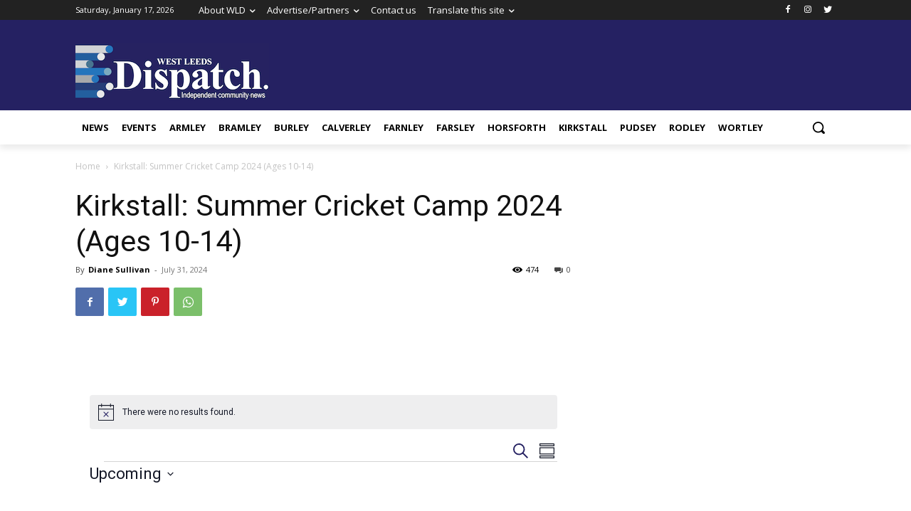

--- FILE ---
content_type: text/html; charset=UTF-8
request_url: https://westleedsdispatch.com/series/kirkstall-summer-cricket-camp-2024-ages-10-14/
body_size: 44634
content:
<!doctype html >
<!--[if IE 8]>    <html class="ie8" lang="en"> <![endif]-->
<!--[if IE 9]>    <html class="ie9" lang="en"> <![endif]-->
<!--[if gt IE 8]><!--> <html lang="en-GB"> <!--<![endif]-->
<head>
    <title>Kirkstall: Summer Cricket Camp 2024 (Ages 10-14) - West Leeds Dispatch</title>
    <meta charset="UTF-8" />
    <meta name="viewport" content="width=device-width, initial-scale=1.0">
    <link rel="pingback" href="https://westleedsdispatch.com/xmlrpc.php" />
    <meta name='robots' content='index, follow, max-image-preview:large, max-snippet:-1, max-video-preview:-1' />

	<!-- This site is optimized with the Yoast SEO plugin v26.7 - https://yoast.com/wordpress/plugins/seo/ -->
	<link rel="canonical" href="https://westleedsdispatch.com/series/kirkstall-summer-cricket-camp-2024-ages-10-14/" />
	<meta property="og:locale" content="en_GB" />
	<meta property="og:type" content="article" />
	<meta property="og:title" content="Kirkstall: Summer Cricket Camp 2024 (Ages 10-14) - West Leeds Dispatch" />
<link rel='stylesheet' id='tribe-events-views-v2-bootstrap-datepicker-styles-css' href='https://westleedsdispatch.com/wp-content/plugins/the-events-calendar/vendor/bootstrap-datepicker/css/bootstrap-datepicker.standalone.min.css?ver=6.15.14' type='text/css' media='all' />
<link rel='stylesheet' id='tec-variables-skeleton-css' href='https://westleedsdispatch.com/wp-content/plugins/the-events-calendar/common/build/css/variables-skeleton.css?ver=6.10.1' type='text/css' media='all' />
<link rel='stylesheet' id='tribe-common-skeleton-style-css' href='https://westleedsdispatch.com/wp-content/plugins/the-events-calendar/common/build/css/common-skeleton.css?ver=6.10.1' type='text/css' media='all' />
<link rel='stylesheet' id='tribe-tooltipster-css-css' href='https://westleedsdispatch.com/wp-content/plugins/the-events-calendar/common/vendor/tooltipster/tooltipster.bundle.min.css?ver=6.10.1' type='text/css' media='all' />
<link rel='stylesheet' id='tribe-events-views-v2-skeleton-css' href='https://westleedsdispatch.com/wp-content/plugins/the-events-calendar/build/css/views-skeleton.css?ver=6.15.14' type='text/css' media='all' />
<link rel='stylesheet' id='tec-variables-full-css' href='https://westleedsdispatch.com/wp-content/plugins/the-events-calendar/common/build/css/variables-full.css?ver=6.10.1' type='text/css' media='all' />
<link rel='stylesheet' id='tribe-common-full-style-css' href='https://westleedsdispatch.com/wp-content/plugins/the-events-calendar/common/build/css/common-full.css?ver=6.10.1' type='text/css' media='all' />
<link rel='stylesheet' id='tribe-events-views-v2-full-css' href='https://westleedsdispatch.com/wp-content/plugins/the-events-calendar/build/css/views-full.css?ver=6.15.14' type='text/css' media='all' />
<link rel='stylesheet' id='tribe-events-views-v2-print-css' href='https://westleedsdispatch.com/wp-content/plugins/the-events-calendar/build/css/views-print.css?ver=6.15.14' type='text/css' media='print' />
<link rel='stylesheet' id='tribe-events-pro-views-v2-skeleton-css' href='https://westleedsdispatch.com/wp-content/plugins/events-calendar-pro/build/css/views-skeleton.css?ver=7.7.12' type='text/css' media='all' />
<link rel='stylesheet' id='tribe-events-pro-views-v2-full-css' href='https://westleedsdispatch.com/wp-content/plugins/events-calendar-pro/build/css/views-full.css?ver=7.7.12' type='text/css' media='all' />
<link rel='stylesheet' id='tribe-events-pro-views-v2-print-css' href='https://westleedsdispatch.com/wp-content/plugins/events-calendar-pro/build/css/views-print.css?ver=7.7.12' type='text/css' media='print' />
	<meta property="og:description" content="0 events found. Notice There were no results found. Notice There were no results found. Events Search and Views Navigation Search Enter Keyword. Search for Events by Keyword. Find Events [&hellip;]" />
	<meta property="og:url" content="https://westleedsdispatch.com/series/kirkstall-summer-cricket-camp-2024-ages-10-14/" />
	<meta property="og:site_name" content="West Leeds Dispatch" />
	<meta property="article:publisher" content="https://www.facebook.com/groups/WestLeedsDispatch/" />
	<meta name="twitter:card" content="summary_large_image" />
	<meta name="twitter:site" content="@wldispatch" />
	<script type="application/ld+json" class="yoast-schema-graph">{"@context":"https://schema.org","@graph":[{"@type":"WebPage","@id":"https://westleedsdispatch.com/series/kirkstall-summer-cricket-camp-2024-ages-10-14/","url":"https://westleedsdispatch.com/series/kirkstall-summer-cricket-camp-2024-ages-10-14/","name":"Kirkstall: Summer Cricket Camp 2024 (Ages 10-14) - West Leeds Dispatch","isPartOf":{"@id":"https://westleedsdispatch.com/#website"},"datePublished":"2024-07-31T05:08:09+00:00","breadcrumb":{"@id":"https://westleedsdispatch.com/series/kirkstall-summer-cricket-camp-2024-ages-10-14/#breadcrumb"},"inLanguage":"en-GB","potentialAction":[{"@type":"ReadAction","target":["https://westleedsdispatch.com/series/kirkstall-summer-cricket-camp-2024-ages-10-14/"]}]},{"@type":"BreadcrumbList","@id":"https://westleedsdispatch.com/series/kirkstall-summer-cricket-camp-2024-ages-10-14/#breadcrumb","itemListElement":[{"@type":"ListItem","position":1,"name":"Home","item":"https://westleedsdispatch.com/"},{"@type":"ListItem","position":2,"name":"Kirkstall: Summer Cricket Camp 2024 (Ages 10-14)"}]},{"@type":"WebSite","@id":"https://westleedsdispatch.com/#website","url":"https://westleedsdispatch.com/","name":"West Leeds Dispatch","description":"News. Views. Get involved!","potentialAction":[{"@type":"SearchAction","target":{"@type":"EntryPoint","urlTemplate":"https://westleedsdispatch.com/?s={search_term_string}"},"query-input":{"@type":"PropertyValueSpecification","valueRequired":true,"valueName":"search_term_string"}}],"inLanguage":"en-GB"}]}</script>
	<!-- / Yoast SEO plugin. -->


<link rel='dns-prefetch' href='//translate.google.com' />
<link rel='dns-prefetch' href='//steadyhq.com' />
<link rel='dns-prefetch' href='//stats.wp.com' />
<link rel='dns-prefetch' href='//fonts.googleapis.com' />
<link rel='dns-prefetch' href='//v0.wordpress.com' />
<link rel="alternate" type="application/rss+xml" title="West Leeds Dispatch  &raquo; Feed" href="https://westleedsdispatch.com/feed/" />
<link rel="alternate" type="application/rss+xml" title="West Leeds Dispatch  &raquo; Comments Feed" href="https://westleedsdispatch.com/comments/feed/" />
<link rel="alternate" type="text/calendar" title="West Leeds Dispatch  &raquo; iCal Feed" href="https://westleedsdispatch.com/events/?ical=1" />
<link rel="alternate" title="oEmbed (JSON)" type="application/json+oembed" href="https://westleedsdispatch.com/wp-json/oembed/1.0/embed?url=https%3A%2F%2Fwestleedsdispatch.com%2Fseries%2Fkirkstall-summer-cricket-camp-2024-ages-10-14%2F" />
<link rel="alternate" title="oEmbed (XML)" type="text/xml+oembed" href="https://westleedsdispatch.com/wp-json/oembed/1.0/embed?url=https%3A%2F%2Fwestleedsdispatch.com%2Fseries%2Fkirkstall-summer-cricket-camp-2024-ages-10-14%2F&#038;format=xml" />
		<!-- This site uses the Google Analytics by ExactMetrics plugin v8.11.1 - Using Analytics tracking - https://www.exactmetrics.com/ -->
							<script src="//www.googletagmanager.com/gtag/js?id=G-6YJE22K7WC"  data-cfasync="false" data-wpfc-render="false" type="text/javascript" async></script>
			<script data-cfasync="false" data-wpfc-render="false" type="text/javascript">
				var em_version = '8.11.1';
				var em_track_user = true;
				var em_no_track_reason = '';
								var ExactMetricsDefaultLocations = {"page_location":"https:\/\/westleedsdispatch.com\/series\/kirkstall-summer-cricket-camp-2024-ages-10-14\/"};
								if ( typeof ExactMetricsPrivacyGuardFilter === 'function' ) {
					var ExactMetricsLocations = (typeof ExactMetricsExcludeQuery === 'object') ? ExactMetricsPrivacyGuardFilter( ExactMetricsExcludeQuery ) : ExactMetricsPrivacyGuardFilter( ExactMetricsDefaultLocations );
				} else {
					var ExactMetricsLocations = (typeof ExactMetricsExcludeQuery === 'object') ? ExactMetricsExcludeQuery : ExactMetricsDefaultLocations;
				}

								var disableStrs = [
										'ga-disable-G-6YJE22K7WC',
									];

				/* Function to detect opted out users */
				function __gtagTrackerIsOptedOut() {
					for (var index = 0; index < disableStrs.length; index++) {
						if (document.cookie.indexOf(disableStrs[index] + '=true') > -1) {
							return true;
						}
					}

					return false;
				}

				/* Disable tracking if the opt-out cookie exists. */
				if (__gtagTrackerIsOptedOut()) {
					for (var index = 0; index < disableStrs.length; index++) {
						window[disableStrs[index]] = true;
					}
				}

				/* Opt-out function */
				function __gtagTrackerOptout() {
					for (var index = 0; index < disableStrs.length; index++) {
						document.cookie = disableStrs[index] + '=true; expires=Thu, 31 Dec 2099 23:59:59 UTC; path=/';
						window[disableStrs[index]] = true;
					}
				}

				if ('undefined' === typeof gaOptout) {
					function gaOptout() {
						__gtagTrackerOptout();
					}
				}
								window.dataLayer = window.dataLayer || [];

				window.ExactMetricsDualTracker = {
					helpers: {},
					trackers: {},
				};
				if (em_track_user) {
					function __gtagDataLayer() {
						dataLayer.push(arguments);
					}

					function __gtagTracker(type, name, parameters) {
						if (!parameters) {
							parameters = {};
						}

						if (parameters.send_to) {
							__gtagDataLayer.apply(null, arguments);
							return;
						}

						if (type === 'event') {
														parameters.send_to = exactmetrics_frontend.v4_id;
							var hookName = name;
							if (typeof parameters['event_category'] !== 'undefined') {
								hookName = parameters['event_category'] + ':' + name;
							}

							if (typeof ExactMetricsDualTracker.trackers[hookName] !== 'undefined') {
								ExactMetricsDualTracker.trackers[hookName](parameters);
							} else {
								__gtagDataLayer('event', name, parameters);
							}
							
						} else {
							__gtagDataLayer.apply(null, arguments);
						}
					}

					__gtagTracker('js', new Date());
					__gtagTracker('set', {
						'developer_id.dNDMyYj': true,
											});
					if ( ExactMetricsLocations.page_location ) {
						__gtagTracker('set', ExactMetricsLocations);
					}
										__gtagTracker('config', 'G-6YJE22K7WC', {"forceSSL":"true"} );
										window.gtag = __gtagTracker;										(function () {
						/* https://developers.google.com/analytics/devguides/collection/analyticsjs/ */
						/* ga and __gaTracker compatibility shim. */
						var noopfn = function () {
							return null;
						};
						var newtracker = function () {
							return new Tracker();
						};
						var Tracker = function () {
							return null;
						};
						var p = Tracker.prototype;
						p.get = noopfn;
						p.set = noopfn;
						p.send = function () {
							var args = Array.prototype.slice.call(arguments);
							args.unshift('send');
							__gaTracker.apply(null, args);
						};
						var __gaTracker = function () {
							var len = arguments.length;
							if (len === 0) {
								return;
							}
							var f = arguments[len - 1];
							if (typeof f !== 'object' || f === null || typeof f.hitCallback !== 'function') {
								if ('send' === arguments[0]) {
									var hitConverted, hitObject = false, action;
									if ('event' === arguments[1]) {
										if ('undefined' !== typeof arguments[3]) {
											hitObject = {
												'eventAction': arguments[3],
												'eventCategory': arguments[2],
												'eventLabel': arguments[4],
												'value': arguments[5] ? arguments[5] : 1,
											}
										}
									}
									if ('pageview' === arguments[1]) {
										if ('undefined' !== typeof arguments[2]) {
											hitObject = {
												'eventAction': 'page_view',
												'page_path': arguments[2],
											}
										}
									}
									if (typeof arguments[2] === 'object') {
										hitObject = arguments[2];
									}
									if (typeof arguments[5] === 'object') {
										Object.assign(hitObject, arguments[5]);
									}
									if ('undefined' !== typeof arguments[1].hitType) {
										hitObject = arguments[1];
										if ('pageview' === hitObject.hitType) {
											hitObject.eventAction = 'page_view';
										}
									}
									if (hitObject) {
										action = 'timing' === arguments[1].hitType ? 'timing_complete' : hitObject.eventAction;
										hitConverted = mapArgs(hitObject);
										__gtagTracker('event', action, hitConverted);
									}
								}
								return;
							}

							function mapArgs(args) {
								var arg, hit = {};
								var gaMap = {
									'eventCategory': 'event_category',
									'eventAction': 'event_action',
									'eventLabel': 'event_label',
									'eventValue': 'event_value',
									'nonInteraction': 'non_interaction',
									'timingCategory': 'event_category',
									'timingVar': 'name',
									'timingValue': 'value',
									'timingLabel': 'event_label',
									'page': 'page_path',
									'location': 'page_location',
									'title': 'page_title',
									'referrer' : 'page_referrer',
								};
								for (arg in args) {
																		if (!(!args.hasOwnProperty(arg) || !gaMap.hasOwnProperty(arg))) {
										hit[gaMap[arg]] = args[arg];
									} else {
										hit[arg] = args[arg];
									}
								}
								return hit;
							}

							try {
								f.hitCallback();
							} catch (ex) {
							}
						};
						__gaTracker.create = newtracker;
						__gaTracker.getByName = newtracker;
						__gaTracker.getAll = function () {
							return [];
						};
						__gaTracker.remove = noopfn;
						__gaTracker.loaded = true;
						window['__gaTracker'] = __gaTracker;
					})();
									} else {
										console.log("");
					(function () {
						function __gtagTracker() {
							return null;
						}

						window['__gtagTracker'] = __gtagTracker;
						window['gtag'] = __gtagTracker;
					})();
									}
			</script>
							<!-- / Google Analytics by ExactMetrics -->
				
	<style id='wp-img-auto-sizes-contain-inline-css' type='text/css'>
img:is([sizes=auto i],[sizes^="auto," i]){contain-intrinsic-size:3000px 1500px}
/*# sourceURL=wp-img-auto-sizes-contain-inline-css */
</style>
<link rel='stylesheet' id='tec-custom-tables-v1-events-virtual-skeleton-css' href='https://westleedsdispatch.com/wp-content/plugins/events-calendar-pro/build/css/events-virtual-skeleton.css?ver=7.7.12' type='text/css' media='all' />
<link rel='stylesheet' id='tec-custom-tables-v1-events-virtual-full-css' href='https://westleedsdispatch.com/wp-content/plugins/events-calendar-pro/build/css/events-virtual-full.css?ver=7.7.12' type='text/css' media='all' />
<link rel='stylesheet' id='tribe-events-pro-mini-calendar-block-styles-css' href='https://westleedsdispatch.com/wp-content/plugins/events-calendar-pro/build/css/tribe-events-pro-mini-calendar-block.css?ver=7.7.12' type='text/css' media='all' />
<style id='wp-emoji-styles-inline-css' type='text/css'>

	img.wp-smiley, img.emoji {
		display: inline !important;
		border: none !important;
		box-shadow: none !important;
		height: 1em !important;
		width: 1em !important;
		margin: 0 0.07em !important;
		vertical-align: -0.1em !important;
		background: none !important;
		padding: 0 !important;
	}
/*# sourceURL=wp-emoji-styles-inline-css */
</style>
<link rel='stylesheet' id='wp-block-library-css' href='https://westleedsdispatch.com/wp-includes/css/dist/block-library/style.min.css?ver=6.9' type='text/css' media='all' />
<style id='global-styles-inline-css' type='text/css'>
:root{--wp--preset--aspect-ratio--square: 1;--wp--preset--aspect-ratio--4-3: 4/3;--wp--preset--aspect-ratio--3-4: 3/4;--wp--preset--aspect-ratio--3-2: 3/2;--wp--preset--aspect-ratio--2-3: 2/3;--wp--preset--aspect-ratio--16-9: 16/9;--wp--preset--aspect-ratio--9-16: 9/16;--wp--preset--color--black: #000000;--wp--preset--color--cyan-bluish-gray: #abb8c3;--wp--preset--color--white: #ffffff;--wp--preset--color--pale-pink: #f78da7;--wp--preset--color--vivid-red: #cf2e2e;--wp--preset--color--luminous-vivid-orange: #ff6900;--wp--preset--color--luminous-vivid-amber: #fcb900;--wp--preset--color--light-green-cyan: #7bdcb5;--wp--preset--color--vivid-green-cyan: #00d084;--wp--preset--color--pale-cyan-blue: #8ed1fc;--wp--preset--color--vivid-cyan-blue: #0693e3;--wp--preset--color--vivid-purple: #9b51e0;--wp--preset--gradient--vivid-cyan-blue-to-vivid-purple: linear-gradient(135deg,rgb(6,147,227) 0%,rgb(155,81,224) 100%);--wp--preset--gradient--light-green-cyan-to-vivid-green-cyan: linear-gradient(135deg,rgb(122,220,180) 0%,rgb(0,208,130) 100%);--wp--preset--gradient--luminous-vivid-amber-to-luminous-vivid-orange: linear-gradient(135deg,rgb(252,185,0) 0%,rgb(255,105,0) 100%);--wp--preset--gradient--luminous-vivid-orange-to-vivid-red: linear-gradient(135deg,rgb(255,105,0) 0%,rgb(207,46,46) 100%);--wp--preset--gradient--very-light-gray-to-cyan-bluish-gray: linear-gradient(135deg,rgb(238,238,238) 0%,rgb(169,184,195) 100%);--wp--preset--gradient--cool-to-warm-spectrum: linear-gradient(135deg,rgb(74,234,220) 0%,rgb(151,120,209) 20%,rgb(207,42,186) 40%,rgb(238,44,130) 60%,rgb(251,105,98) 80%,rgb(254,248,76) 100%);--wp--preset--gradient--blush-light-purple: linear-gradient(135deg,rgb(255,206,236) 0%,rgb(152,150,240) 100%);--wp--preset--gradient--blush-bordeaux: linear-gradient(135deg,rgb(254,205,165) 0%,rgb(254,45,45) 50%,rgb(107,0,62) 100%);--wp--preset--gradient--luminous-dusk: linear-gradient(135deg,rgb(255,203,112) 0%,rgb(199,81,192) 50%,rgb(65,88,208) 100%);--wp--preset--gradient--pale-ocean: linear-gradient(135deg,rgb(255,245,203) 0%,rgb(182,227,212) 50%,rgb(51,167,181) 100%);--wp--preset--gradient--electric-grass: linear-gradient(135deg,rgb(202,248,128) 0%,rgb(113,206,126) 100%);--wp--preset--gradient--midnight: linear-gradient(135deg,rgb(2,3,129) 0%,rgb(40,116,252) 100%);--wp--preset--font-size--small: 11px;--wp--preset--font-size--medium: 20px;--wp--preset--font-size--large: 32px;--wp--preset--font-size--x-large: 42px;--wp--preset--font-size--regular: 15px;--wp--preset--font-size--larger: 50px;--wp--preset--spacing--20: 0.44rem;--wp--preset--spacing--30: 0.67rem;--wp--preset--spacing--40: 1rem;--wp--preset--spacing--50: 1.5rem;--wp--preset--spacing--60: 2.25rem;--wp--preset--spacing--70: 3.38rem;--wp--preset--spacing--80: 5.06rem;--wp--preset--shadow--natural: 6px 6px 9px rgba(0, 0, 0, 0.2);--wp--preset--shadow--deep: 12px 12px 50px rgba(0, 0, 0, 0.4);--wp--preset--shadow--sharp: 6px 6px 0px rgba(0, 0, 0, 0.2);--wp--preset--shadow--outlined: 6px 6px 0px -3px rgb(255, 255, 255), 6px 6px rgb(0, 0, 0);--wp--preset--shadow--crisp: 6px 6px 0px rgb(0, 0, 0);}:where(.is-layout-flex){gap: 0.5em;}:where(.is-layout-grid){gap: 0.5em;}body .is-layout-flex{display: flex;}.is-layout-flex{flex-wrap: wrap;align-items: center;}.is-layout-flex > :is(*, div){margin: 0;}body .is-layout-grid{display: grid;}.is-layout-grid > :is(*, div){margin: 0;}:where(.wp-block-columns.is-layout-flex){gap: 2em;}:where(.wp-block-columns.is-layout-grid){gap: 2em;}:where(.wp-block-post-template.is-layout-flex){gap: 1.25em;}:where(.wp-block-post-template.is-layout-grid){gap: 1.25em;}.has-black-color{color: var(--wp--preset--color--black) !important;}.has-cyan-bluish-gray-color{color: var(--wp--preset--color--cyan-bluish-gray) !important;}.has-white-color{color: var(--wp--preset--color--white) !important;}.has-pale-pink-color{color: var(--wp--preset--color--pale-pink) !important;}.has-vivid-red-color{color: var(--wp--preset--color--vivid-red) !important;}.has-luminous-vivid-orange-color{color: var(--wp--preset--color--luminous-vivid-orange) !important;}.has-luminous-vivid-amber-color{color: var(--wp--preset--color--luminous-vivid-amber) !important;}.has-light-green-cyan-color{color: var(--wp--preset--color--light-green-cyan) !important;}.has-vivid-green-cyan-color{color: var(--wp--preset--color--vivid-green-cyan) !important;}.has-pale-cyan-blue-color{color: var(--wp--preset--color--pale-cyan-blue) !important;}.has-vivid-cyan-blue-color{color: var(--wp--preset--color--vivid-cyan-blue) !important;}.has-vivid-purple-color{color: var(--wp--preset--color--vivid-purple) !important;}.has-black-background-color{background-color: var(--wp--preset--color--black) !important;}.has-cyan-bluish-gray-background-color{background-color: var(--wp--preset--color--cyan-bluish-gray) !important;}.has-white-background-color{background-color: var(--wp--preset--color--white) !important;}.has-pale-pink-background-color{background-color: var(--wp--preset--color--pale-pink) !important;}.has-vivid-red-background-color{background-color: var(--wp--preset--color--vivid-red) !important;}.has-luminous-vivid-orange-background-color{background-color: var(--wp--preset--color--luminous-vivid-orange) !important;}.has-luminous-vivid-amber-background-color{background-color: var(--wp--preset--color--luminous-vivid-amber) !important;}.has-light-green-cyan-background-color{background-color: var(--wp--preset--color--light-green-cyan) !important;}.has-vivid-green-cyan-background-color{background-color: var(--wp--preset--color--vivid-green-cyan) !important;}.has-pale-cyan-blue-background-color{background-color: var(--wp--preset--color--pale-cyan-blue) !important;}.has-vivid-cyan-blue-background-color{background-color: var(--wp--preset--color--vivid-cyan-blue) !important;}.has-vivid-purple-background-color{background-color: var(--wp--preset--color--vivid-purple) !important;}.has-black-border-color{border-color: var(--wp--preset--color--black) !important;}.has-cyan-bluish-gray-border-color{border-color: var(--wp--preset--color--cyan-bluish-gray) !important;}.has-white-border-color{border-color: var(--wp--preset--color--white) !important;}.has-pale-pink-border-color{border-color: var(--wp--preset--color--pale-pink) !important;}.has-vivid-red-border-color{border-color: var(--wp--preset--color--vivid-red) !important;}.has-luminous-vivid-orange-border-color{border-color: var(--wp--preset--color--luminous-vivid-orange) !important;}.has-luminous-vivid-amber-border-color{border-color: var(--wp--preset--color--luminous-vivid-amber) !important;}.has-light-green-cyan-border-color{border-color: var(--wp--preset--color--light-green-cyan) !important;}.has-vivid-green-cyan-border-color{border-color: var(--wp--preset--color--vivid-green-cyan) !important;}.has-pale-cyan-blue-border-color{border-color: var(--wp--preset--color--pale-cyan-blue) !important;}.has-vivid-cyan-blue-border-color{border-color: var(--wp--preset--color--vivid-cyan-blue) !important;}.has-vivid-purple-border-color{border-color: var(--wp--preset--color--vivid-purple) !important;}.has-vivid-cyan-blue-to-vivid-purple-gradient-background{background: var(--wp--preset--gradient--vivid-cyan-blue-to-vivid-purple) !important;}.has-light-green-cyan-to-vivid-green-cyan-gradient-background{background: var(--wp--preset--gradient--light-green-cyan-to-vivid-green-cyan) !important;}.has-luminous-vivid-amber-to-luminous-vivid-orange-gradient-background{background: var(--wp--preset--gradient--luminous-vivid-amber-to-luminous-vivid-orange) !important;}.has-luminous-vivid-orange-to-vivid-red-gradient-background{background: var(--wp--preset--gradient--luminous-vivid-orange-to-vivid-red) !important;}.has-very-light-gray-to-cyan-bluish-gray-gradient-background{background: var(--wp--preset--gradient--very-light-gray-to-cyan-bluish-gray) !important;}.has-cool-to-warm-spectrum-gradient-background{background: var(--wp--preset--gradient--cool-to-warm-spectrum) !important;}.has-blush-light-purple-gradient-background{background: var(--wp--preset--gradient--blush-light-purple) !important;}.has-blush-bordeaux-gradient-background{background: var(--wp--preset--gradient--blush-bordeaux) !important;}.has-luminous-dusk-gradient-background{background: var(--wp--preset--gradient--luminous-dusk) !important;}.has-pale-ocean-gradient-background{background: var(--wp--preset--gradient--pale-ocean) !important;}.has-electric-grass-gradient-background{background: var(--wp--preset--gradient--electric-grass) !important;}.has-midnight-gradient-background{background: var(--wp--preset--gradient--midnight) !important;}.has-small-font-size{font-size: var(--wp--preset--font-size--small) !important;}.has-medium-font-size{font-size: var(--wp--preset--font-size--medium) !important;}.has-large-font-size{font-size: var(--wp--preset--font-size--large) !important;}.has-x-large-font-size{font-size: var(--wp--preset--font-size--x-large) !important;}
/*# sourceURL=global-styles-inline-css */
</style>

<style id='classic-theme-styles-inline-css' type='text/css'>
/*! This file is auto-generated */
.wp-block-button__link{color:#fff;background-color:#32373c;border-radius:9999px;box-shadow:none;text-decoration:none;padding:calc(.667em + 2px) calc(1.333em + 2px);font-size:1.125em}.wp-block-file__button{background:#32373c;color:#fff;text-decoration:none}
/*# sourceURL=/wp-includes/css/classic-themes.min.css */
</style>
<link rel='stylesheet' id='google-language-translator-css' href='https://westleedsdispatch.com/wp-content/plugins/google-language-translator/css/style.css?ver=6.0.20' type='text/css' media='' />
<link rel='stylesheet' id='td-plugin-multi-purpose-css' href='https://westleedsdispatch.com/wp-content/plugins/td-composer/td-multi-purpose/style.css?ver=e12b81d6cbdf467845997a891495df2cx' type='text/css' media='all' />
<link rel='stylesheet' id='google-fonts-style-css' href='https://fonts.googleapis.com/css?family=Open+Sans%3A400%2C600%2C700%7CRoboto%3A400%2C500%2C700&#038;display=swap&#038;ver=12.5.1' type='text/css' media='all' />
<link rel='stylesheet' id='td-theme-css' href='https://westleedsdispatch.com/wp-content/themes/Newspaper/style.css?ver=12.5.1' type='text/css' media='all' />
<style id='td-theme-inline-css' type='text/css'>
    
        @media (max-width: 767px) {
            .td-header-desktop-wrap {
                display: none;
            }
        }
        @media (min-width: 767px) {
            .td-header-mobile-wrap {
                display: none;
            }
        }
    
	
/*# sourceURL=td-theme-inline-css */
</style>
<link rel='stylesheet' id='td-legacy-framework-front-style-css' href='https://westleedsdispatch.com/wp-content/plugins/td-composer/legacy/Newspaper/assets/css/td_legacy_main.css?ver=e12b81d6cbdf467845997a891495df2cx' type='text/css' media='all' />
<link rel='stylesheet' id='td-standard-pack-framework-front-style-css' href='https://westleedsdispatch.com/wp-content/plugins/td-standard-pack/Newspaper/assets/css/td_standard_pack_main.css?ver=ea43e379b839e31c21a92e9daeba4b6d' type='text/css' media='all' />
<link rel='stylesheet' id='tdb_style_cloud_templates_front-css' href='https://westleedsdispatch.com/wp-content/plugins/td-cloud-library/assets/css/tdb_main.css?ver=0390de2d4222fae8efaeae107c326a4e' type='text/css' media='all' />
<link rel='stylesheet' id='wp-paginate-css' href='https://westleedsdispatch.com/wp-content/plugins/wp-paginate/css/wp-paginate.css?ver=2.2.4' type='text/css' media='screen' />
<script type="text/javascript" src="https://westleedsdispatch.com/wp-content/plugins/google-analytics-dashboard-for-wp/assets/js/frontend-gtag.min.js?ver=8.11.1" id="exactmetrics-frontend-script-js" async="async" data-wp-strategy="async"></script>
<script data-cfasync="false" data-wpfc-render="false" type="text/javascript" id='exactmetrics-frontend-script-js-extra'>/* <![CDATA[ */
var exactmetrics_frontend = {"js_events_tracking":"true","download_extensions":"zip,mp3,mpeg,pdf,docx,pptx,xlsx,rar","inbound_paths":"[{\"path\":\"\\\/go\\\/\",\"label\":\"affiliate\"},{\"path\":\"\\\/recommend\\\/\",\"label\":\"affiliate\"}]","home_url":"https:\/\/westleedsdispatch.com","hash_tracking":"false","v4_id":"G-6YJE22K7WC"};/* ]]> */
</script>
<script type="text/javascript" src="https://westleedsdispatch.com/wp-includes/js/jquery/jquery.min.js?ver=3.7.1" id="jquery-core-js"></script>
<script type="text/javascript" src="https://westleedsdispatch.com/wp-includes/js/jquery/jquery-migrate.min.js?ver=3.4.1" id="jquery-migrate-js"></script>
<script type="text/javascript" src="https://steadyhq.com/widget_loader/832e468f-9055-42d8-8a7e-99f0310a622f?ver=1.3.3" id="steady-wp-js"></script>
<script type="text/javascript" src="https://westleedsdispatch.com/wp-content/plugins/the-events-calendar/common/build/js/tribe-common.js?ver=9c44e11f3503a33e9540" id="tribe-common-js"></script>
<script type="text/javascript" src="https://westleedsdispatch.com/wp-content/plugins/the-events-calendar/build/js/views/breakpoints.js?ver=4208de2df2852e0b91ec" id="tribe-events-views-v2-breakpoints-js"></script>
<link rel="https://api.w.org/" href="https://westleedsdispatch.com/wp-json/" /><link rel="EditURI" type="application/rsd+xml" title="RSD" href="https://westleedsdispatch.com/xmlrpc.php?rsd" />
<meta name="generator" content="WordPress 6.9" />
<style>.goog-te-gadget{margin-top:2px!important;}p.hello{font-size:12px;color:#666;}div.skiptranslate.goog-te-gadget{display:inline!important;}#google_language_translator{clear:both;}#flags{width:165px;}#flags a{display:inline-block;margin-right:2px;}#google_language_translator{width:auto!important;}div.skiptranslate.goog-te-gadget{display:inline!important;}.goog-tooltip{display: none!important;}.goog-tooltip:hover{display: none!important;}.goog-text-highlight{background-color:transparent!important;border:none!important;box-shadow:none!important;}#google_language_translator select.goog-te-combo{color:#32373c;}#google_language_translator{color:transparent;}body{top:0px!important;}#goog-gt-{display:none!important;}font font{background-color:transparent!important;box-shadow:none!important;position:initial!important;}#glt-translate-trigger{left:20px;right:auto;}#glt-translate-trigger > span{color:#ffffff;}#glt-translate-trigger{background:#f89406;}</style><meta name="tec-api-version" content="v1"><meta name="tec-api-origin" content="https://westleedsdispatch.com"><link rel="alternate" href="https://westleedsdispatch.com/wp-json/tribe/events/v1/" />	<style>img#wpstats{display:none}</style>
		<!--[if lt IE 9]><script src="https://cdnjs.cloudflare.com/ajax/libs/html5shiv/3.7.3/html5shiv.js"></script><![endif]-->
        <script>
        window.tdb_global_vars = {"wpRestUrl":"https:\/\/westleedsdispatch.com\/wp-json\/","permalinkStructure":"\/%postname%\/"};
        window.tdb_p_autoload_vars = {"isAjax":false,"isAdminBarShowing":false,"autoloadScrollPercent":50};
    </script>
    
    <style id="tdb-global-colors">
        :root {--accent-color: #fff;}
    </style>
	

<!-- JS generated by theme -->

<script>
    
    

	    var tdBlocksArray = []; //here we store all the items for the current page

	    // td_block class - each ajax block uses a object of this class for requests
	    function tdBlock() {
		    this.id = '';
		    this.block_type = 1; //block type id (1-234 etc)
		    this.atts = '';
		    this.td_column_number = '';
		    this.td_current_page = 1; //
		    this.post_count = 0; //from wp
		    this.found_posts = 0; //from wp
		    this.max_num_pages = 0; //from wp
		    this.td_filter_value = ''; //current live filter value
		    this.is_ajax_running = false;
		    this.td_user_action = ''; // load more or infinite loader (used by the animation)
		    this.header_color = '';
		    this.ajax_pagination_infinite_stop = ''; //show load more at page x
	    }

        // td_js_generator - mini detector
        ( function () {
            var htmlTag = document.getElementsByTagName("html")[0];

	        if ( navigator.userAgent.indexOf("MSIE 10.0") > -1 ) {
                htmlTag.className += ' ie10';
            }

            if ( !!navigator.userAgent.match(/Trident.*rv\:11\./) ) {
                htmlTag.className += ' ie11';
            }

	        if ( navigator.userAgent.indexOf("Edge") > -1 ) {
                htmlTag.className += ' ieEdge';
            }

            if ( /(iPad|iPhone|iPod)/g.test(navigator.userAgent) ) {
                htmlTag.className += ' td-md-is-ios';
            }

            var user_agent = navigator.userAgent.toLowerCase();
            if ( user_agent.indexOf("android") > -1 ) {
                htmlTag.className += ' td-md-is-android';
            }

            if ( -1 !== navigator.userAgent.indexOf('Mac OS X')  ) {
                htmlTag.className += ' td-md-is-os-x';
            }

            if ( /chrom(e|ium)/.test(navigator.userAgent.toLowerCase()) ) {
               htmlTag.className += ' td-md-is-chrome';
            }

            if ( -1 !== navigator.userAgent.indexOf('Firefox') ) {
                htmlTag.className += ' td-md-is-firefox';
            }

            if ( -1 !== navigator.userAgent.indexOf('Safari') && -1 === navigator.userAgent.indexOf('Chrome') ) {
                htmlTag.className += ' td-md-is-safari';
            }

            if( -1 !== navigator.userAgent.indexOf('IEMobile') ){
                htmlTag.className += ' td-md-is-iemobile';
            }

        })();

        var tdLocalCache = {};

        ( function () {
            "use strict";

            tdLocalCache = {
                data: {},
                remove: function (resource_id) {
                    delete tdLocalCache.data[resource_id];
                },
                exist: function (resource_id) {
                    return tdLocalCache.data.hasOwnProperty(resource_id) && tdLocalCache.data[resource_id] !== null;
                },
                get: function (resource_id) {
                    return tdLocalCache.data[resource_id];
                },
                set: function (resource_id, cachedData) {
                    tdLocalCache.remove(resource_id);
                    tdLocalCache.data[resource_id] = cachedData;
                }
            };
        })();

    
    
var td_viewport_interval_list=[{"limitBottom":767,"sidebarWidth":228},{"limitBottom":1018,"sidebarWidth":300},{"limitBottom":1140,"sidebarWidth":324}];
var td_animation_stack_effect="type0";
var tds_animation_stack=true;
var td_animation_stack_specific_selectors=".entry-thumb, img, .td-lazy-img";
var td_animation_stack_general_selectors=".td-animation-stack img, .td-animation-stack .entry-thumb, .post img, .td-animation-stack .td-lazy-img";
var tdc_is_installed="yes";
var td_ajax_url="https:\/\/westleedsdispatch.com\/wp-admin\/admin-ajax.php?td_theme_name=Newspaper&v=12.5.1";
var td_get_template_directory_uri="https:\/\/westleedsdispatch.com\/wp-content\/plugins\/td-composer\/legacy\/common";
var tds_snap_menu="";
var tds_logo_on_sticky="";
var tds_header_style="";
var td_please_wait="Please wait...";
var td_email_user_pass_incorrect="User or password incorrect!";
var td_email_user_incorrect="Email or username incorrect!";
var td_email_incorrect="Email incorrect!";
var td_user_incorrect="Username incorrect!";
var td_email_user_empty="Email or username empty!";
var td_pass_empty="Pass empty!";
var td_pass_pattern_incorrect="Invalid Pass Pattern!";
var td_retype_pass_incorrect="Retyped Pass incorrect!";
var tds_more_articles_on_post_enable="";
var tds_more_articles_on_post_time_to_wait="";
var tds_more_articles_on_post_pages_distance_from_top=0;
var tds_theme_color_site_wide="#4db2ec";
var tds_smart_sidebar="";
var tdThemeName="Newspaper";
var tdThemeNameWl="Newspaper";
var td_magnific_popup_translation_tPrev="Previous (Left arrow key)";
var td_magnific_popup_translation_tNext="Next (Right arrow key)";
var td_magnific_popup_translation_tCounter="%curr% of %total%";
var td_magnific_popup_translation_ajax_tError="The content from %url% could not be loaded.";
var td_magnific_popup_translation_image_tError="The image #%curr% could not be loaded.";
var tdBlockNonce="4d742f7cd9";
var tdDateNamesI18n={"month_names":["January","February","March","April","May","June","July","August","September","October","November","December"],"month_names_short":["Jan","Feb","Mar","Apr","May","Jun","Jul","Aug","Sep","Oct","Nov","Dec"],"day_names":["Sunday","Monday","Tuesday","Wednesday","Thursday","Friday","Saturday"],"day_names_short":["Sun","Mon","Tue","Wed","Thu","Fri","Sat"]};
var tdb_modal_confirm="Save";
var tdb_modal_cancel="Cancel";
var tdb_modal_confirm_alt="Yes";
var tdb_modal_cancel_alt="No";
var td_ad_background_click_link="";
var td_ad_background_click_target="";
</script>




<script type="application/ld+json">
    {
        "@context": "https://schema.org",
        "@type": "BreadcrumbList",
        "itemListElement": [
            {
                "@type": "ListItem",
                "position": 1,
                "item": {
                    "@type": "WebSite",
                    "@id": "https://westleedsdispatch.com/",
                    "name": "Home"
                }
            },
            {
                "@type": "ListItem",
                "position": 2,
                    "item": {
                    "@type": "WebPage",
                    "@id": "https://westleedsdispatch.com/series/kirkstall-summer-cricket-camp-2024-ages-10-14/",
                    "name": "Kirkstall:  Summer Cricket Camp 2024 (Ages 10-14)"
                }
            }    
        ]
    }
</script>
<link rel="icon" href="https://westleedsdispatch.com/wp-content/uploads/2020/07/cropped-WLD-2-32x32.png" sizes="32x32" />
<link rel="icon" href="https://westleedsdispatch.com/wp-content/uploads/2020/07/cropped-WLD-2-192x192.png" sizes="192x192" />
<link rel="apple-touch-icon" href="https://westleedsdispatch.com/wp-content/uploads/2020/07/cropped-WLD-2-180x180.png" />
<meta name="msapplication-TileImage" content="https://westleedsdispatch.com/wp-content/uploads/2020/07/cropped-WLD-2-270x270.png" />
		<style type="text/css" id="wp-custom-css">
			#td-mobile-nav {
    background-color: #252162!important;
}

div#mc_embed_signup {
    float: left;
    width: 100%;
    clear: both;
    background: #eee;
    margin-top: 10px;
    margin-bottom: 20px;
    padding: 10px 0;
}
.tdi_28_0bf {
    z-index: 999999!important;
}

blockquote.wp-block-quote {
    text-align: left;
}		</style>
		
<!-- Button style compiled by theme -->

<style>
    
</style>

	<style id="tdw-css-placeholder"></style></head>

<body class="wp-singular tribe_event_series-template-default single single-tribe_event_series postid-158114 wp-theme-Newspaper td-standard-pack tribe-no-js kirkstall-summer-cricket-camp-2024-ages-10-14 global-block-template-1 tdb_template_107313  tdc-header-template  tdc-footer-template td-animation-stack-type0 td-full-layout" itemscope="itemscope" itemtype="https://schema.org/WebPage">

            <div class="td-scroll-up  td-hide-scroll-up-on-mob" style="display:none;"><i class="td-icon-menu-up"></i></div>
    
    <div class="td-menu-background" style="visibility:hidden"></div>
<div id="td-mobile-nav" style="visibility:hidden">
    <div class="td-mobile-container">
        <!-- mobile menu top section -->
        <div class="td-menu-socials-wrap">
            <!-- socials -->
            <div class="td-menu-socials">
                            </div>
            <!-- close button -->
            <div class="td-mobile-close">
                <span><i class="td-icon-close-mobile"></i></span>
            </div>
        </div>

        <!-- login section -->
                    <div class="td-menu-login-section">
                
    <div class="td-guest-wrap">
        <div class="td-menu-login"><a id="login-link-mob">Sign in</a></div>
    </div>
            </div>
        
        <!-- menu section -->
        <div class="td-mobile-content">
            <div class="menu-mobile-menu-container"><ul id="menu-mobile-menu-1" class="td-mobile-main-menu"><li class="menu-item menu-item-type-taxonomy menu-item-object-category menu-item-first menu-item-107289"><a href="https://westleedsdispatch.com/category/news/">News</a></li>
<li class="menu-item menu-item-type-custom menu-item-object-custom menu-item-127255"><a href="https://westleedsdispatch.com/events/">Events</a></li>
<li class="menu-item menu-item-type-custom menu-item-object-custom menu-item-has-children menu-item-107308"><a href="#">News  From Your Community<i class="td-icon-menu-right td-element-after"></i></a>
<ul class="sub-menu">
	<li class="menu-item menu-item-type-taxonomy menu-item-object-post_tag menu-item-107291"><a href="https://westleedsdispatch.com/tag/armley/">Armley</a></li>
	<li class="menu-item menu-item-type-taxonomy menu-item-object-post_tag menu-item-107292"><a href="https://westleedsdispatch.com/tag/bramley/">Bramley</a></li>
	<li class="menu-item menu-item-type-taxonomy menu-item-object-post_tag menu-item-107293"><a href="https://westleedsdispatch.com/tag/burley/">Burley</a></li>
	<li class="menu-item menu-item-type-taxonomy menu-item-object-post_tag menu-item-107294"><a href="https://westleedsdispatch.com/tag/calverley/">Calverley</a></li>
	<li class="menu-item menu-item-type-taxonomy menu-item-object-post_tag menu-item-107296"><a href="https://westleedsdispatch.com/tag/farnley/">Farnley</a></li>
	<li class="menu-item menu-item-type-taxonomy menu-item-object-post_tag menu-item-107295"><a href="https://westleedsdispatch.com/tag/farsley/">Farsley</a></li>
	<li class="menu-item menu-item-type-taxonomy menu-item-object-post_tag menu-item-122621"><a href="https://westleedsdispatch.com/tag/farsley-celtic/">Farsley Celtic</a></li>
	<li class="menu-item menu-item-type-taxonomy menu-item-object-post_tag menu-item-107297"><a href="https://westleedsdispatch.com/tag/kirkstall/">Kirkstall</a></li>
	<li class="menu-item menu-item-type-taxonomy menu-item-object-post_tag menu-item-107298"><a href="https://westleedsdispatch.com/tag/pudsey/">Pudsey</a></li>
	<li class="menu-item menu-item-type-taxonomy menu-item-object-post_tag menu-item-107299"><a href="https://westleedsdispatch.com/tag/rodley/">Rodley</a></li>
	<li class="menu-item menu-item-type-taxonomy menu-item-object-post_tag menu-item-122622"><a href="https://westleedsdispatch.com/tag/stanningley/">Stanningley</a></li>
	<li class="menu-item menu-item-type-taxonomy menu-item-object-post_tag menu-item-107300"><a href="https://westleedsdispatch.com/tag/wortley/">Wortley</a></li>
</ul>
</li>
<li class="menu-item menu-item-type-post_type menu-item-object-page menu-item-107303"><a href="https://westleedsdispatch.com/about-2/">About WLD</a></li>
<li class="menu-item menu-item-type-post_type menu-item-object-page menu-item-107301"><a href="https://westleedsdispatch.com/advertise/">Advertise/Partners</a></li>
<li class="menu-item menu-item-type-post_type menu-item-object-page menu-item-107304"><a href="https://westleedsdispatch.com/contact-us/">Contact us</a></li>
</ul></div>        </div>
    </div>

    <!-- register/login section -->
            <div id="login-form-mobile" class="td-register-section">
            
            <div id="td-login-mob" class="td-login-animation td-login-hide-mob">
            	<!-- close button -->
	            <div class="td-login-close">
	                <span class="td-back-button"><i class="td-icon-read-down"></i></span>
	                <div class="td-login-title">Sign in</div>
	                <!-- close button -->
		            <div class="td-mobile-close">
		                <span><i class="td-icon-close-mobile"></i></span>
		            </div>
	            </div>
	            <form class="td-login-form-wrap" action="#" method="post">
	                <div class="td-login-panel-title"><span>Welcome!</span>Log into your account</div>
	                <div class="td_display_err"></div>
	                <div class="td-login-inputs"><input class="td-login-input" autocomplete="username" type="text" name="login_email" id="login_email-mob" value="" required><label for="login_email-mob">your username</label></div>
	                <div class="td-login-inputs"><input class="td-login-input" autocomplete="current-password" type="password" name="login_pass" id="login_pass-mob" value="" required><label for="login_pass-mob">your password</label></div>
	                <input type="button" name="login_button" id="login_button-mob" class="td-login-button" value="LOG IN">
	                
					
	                <div class="td-login-info-text">
	                <a href="#" id="forgot-pass-link-mob">Forgot your password?</a>
	                </div>
	                <div class="td-login-register-link">
	                
	                </div>
	                
	                

                </form>
            </div>

            
            
            
            
            <div id="td-forgot-pass-mob" class="td-login-animation td-login-hide-mob">
                <!-- close button -->
	            <div class="td-forgot-pass-close">
	                <a href="#" aria-label="Back" class="td-back-button"><i class="td-icon-read-down"></i></a>
	                <div class="td-login-title">Password recovery</div>
	            </div>
	            <div class="td-login-form-wrap">
	                <div class="td-login-panel-title">Recover your password</div>
	                <div class="td_display_err"></div>
	                <div class="td-login-inputs"><input class="td-login-input" type="text" name="forgot_email" id="forgot_email-mob" value="" required><label for="forgot_email-mob">your email</label></div>
	                <input type="button" name="forgot_button" id="forgot_button-mob" class="td-login-button" value="Send My Pass">
                </div>
            </div>
        </div>
    </div>    <div class="td-search-background" style="visibility:hidden"></div>
<div class="td-search-wrap-mob" style="visibility:hidden">
	<div class="td-drop-down-search">
		<form method="get" class="td-search-form" action="https://westleedsdispatch.com/">
			<!-- close button -->
			<div class="td-search-close">
				<span><i class="td-icon-close-mobile"></i></span>
			</div>
			<div role="search" class="td-search-input">
				<span>Search</span>
				<input id="td-header-search-mob" type="text" value="" name="s" autocomplete="off" />
			</div>
		</form>
		<div id="td-aj-search-mob" class="td-ajax-search-flex"></div>
	</div>
</div>

    <div id="td-outer-wrap" class="td-theme-wrap">
    
                    <div class="td-header-template-wrap" style="position: relative">
                                    <div class="td-header-mobile-wrap ">
                        <div id="tdi_1" class="tdc-zone"><div class="tdc_zone tdi_2  wpb_row td-pb-row tdc-element-style"  >
<style scoped>

/* custom css */
.tdi_2{
                    min-height: 0;
                }

/* phone */
@media (max-width: 767px){
.tdi_2:before{
                    content: '';
                    display: block;
                    width: 100vw;
                    height: 100%;
                    position: absolute;
                    left: 50%;
                    transform: translateX(-50%);
                    box-shadow:  0px 6px 8px 0px rgba(0, 0, 0, 0.08);
                    z-index: 20;
                    pointer-events: none;
                }@media (max-width: 767px) {
                    .tdi_2:before {
                        width: 100%;
                    }
                }
}
/* inline tdc_css att */

/* phone */
@media (max-width: 767px)
{
.tdi_2{
position:relative;
}
}

</style>
<div class="tdi_1_rand_style td-element-style" ><style>
/* phone */
@media (max-width: 767px)
{
.tdi_1_rand_style{
background-color:#222222 !important;
}
}
 </style></div><div id="tdi_3" class="tdc-row"><div class="vc_row tdi_4  wpb_row td-pb-row tdc-element-style" >
<style scoped>

/* custom css */
.tdi_4,
                .tdi_4 .tdc-columns{
                    min-height: 0;
                }.tdi_4,
				.tdi_4 .tdc-columns{
				    display: block;
				}.tdi_4 .tdc-columns{
				    width: 100%;
				}

/* phone */
@media (max-width: 767px){
@media (min-width: 768px) {
	                .tdi_4 {
	                    margin-left: -0px;
	                    margin-right: -0px;
	                }
	                .tdi_4 .tdc-row-video-background-error,
	                .tdi_4 .vc_column {
	                    padding-left: 0px;
	                    padding-right: 0px;
	                }
                }
}
/* inline tdc_css att */

/* phone */
@media (max-width: 767px)
{
.tdi_4{
position:relative;
}
}

</style>
<div class="tdi_3_rand_style td-element-style" ><style>
/* phone */
@media (max-width: 767px)
{
.tdi_3_rand_style{
background-color:#252162 !important;
}
}
 </style></div><div class="vc_column tdi_6  wpb_column vc_column_container tdc-column td-pb-span4">
<style scoped>

/* custom css */
.tdi_6{
                    vertical-align: baseline;
                }.tdi_6 > .wpb_wrapper,
				.tdi_6 > .wpb_wrapper > .tdc-elements{
				    display: block;
				}.tdi_6 > .wpb_wrapper > .tdc-elements{
				    width: 100%;
				}.tdi_6 > .wpb_wrapper > .vc_row_inner{
				    width: auto;
				}.tdi_6 > .wpb_wrapper{
				    width: auto;
				    height: auto;
				}

/* phone */
@media (max-width: 767px){
.tdi_6{
                    vertical-align: middle;
                }
}
/* inline tdc_css att */

/* phone */
@media (max-width: 767px)
{
.tdi_6{
width:20% !important;
display:inline-block !important;
}
}

</style><div class="wpb_wrapper" ><div class="td_block_wrap tdb_mobile_menu tdi_7 td-pb-border-top td_block_template_1 tdb-header-align"  data-td-block-uid="tdi_7" >
<style>

/* inline tdc_css att */

/* phone */
@media (max-width: 767px)
{
.tdi_7{
margin-top:2px !important;
margin-left:-13px !important;
}
}

</style>
<style>
/* custom css */
.tdb-header-align{
                  vertical-align: middle;
                }.tdb_mobile_menu{
                  margin-bottom: 0;
                  clear: none;
                }.tdb_mobile_menu a{
                  display: inline-block !important;
                  position: relative;
                  text-align: center;
                  color: #4db2ec;
                }.tdb_mobile_menu a > span{
                  display: flex;
                  align-items: center;
                  justify-content: center;
                }.tdb_mobile_menu svg{
                  height: auto;
                }.tdb_mobile_menu svg,
                .tdb_mobile_menu svg *{
                  fill: #4db2ec;
                }#tdc-live-iframe .tdb_mobile_menu a{
                  pointer-events: none;
                }.td-menu-mob-open-menu{
                  overflow: hidden;
                }.td-menu-mob-open-menu #td-outer-wrap{
                  position: static;
                }.tdi_7{
                    display: inline-block;
                }.tdi_7 .tdb-mobile-menu-button i{
                    font-size: 22px;
                
                    width: 55px;
					height: 55px;
					line-height:  55px;
                }.tdi_7 .tdb-mobile-menu-button svg{
                    width: 22px;
                }.tdi_7 .tdb-mobile-menu-button .tdb-mobile-menu-icon-svg{
                    width: 55px;
					height: 55px;
                }.tdi_7 .tdb-mobile-menu-button{
                    color: #ffffff;
                }.tdi_7 .tdb-mobile-menu-button svg,
                .tdi_7 .tdb-mobile-menu-button svg *{
                    fill: #ffffff;
                }

/* phone */
@media (max-width: 767px){
.tdi_7 .tdb-mobile-menu-button i{
                    font-size: 27px;
                
                    width: 54px;
					height: 54px;
					line-height:  54px;
                }.tdi_7 .tdb-mobile-menu-button svg{
                    width: 27px;
                }.tdi_7 .tdb-mobile-menu-button .tdb-mobile-menu-icon-svg{
                    width: 54px;
					height: 54px;
                }
}
</style><div class="tdb-block-inner td-fix-index"><span class="tdb-mobile-menu-button"><i class="tdb-mobile-menu-icon td-icon-mobile"></i></span></div></div> <!-- ./block --></div></div><div class="vc_column tdi_9  wpb_column vc_column_container tdc-column td-pb-span4">
<style scoped>

/* custom css */
.tdi_9{
                    vertical-align: baseline;
                }.tdi_9 > .wpb_wrapper,
				.tdi_9 > .wpb_wrapper > .tdc-elements{
				    display: block;
				}.tdi_9 > .wpb_wrapper > .tdc-elements{
				    width: 100%;
				}.tdi_9 > .wpb_wrapper > .vc_row_inner{
				    width: auto;
				}.tdi_9 > .wpb_wrapper{
				    width: auto;
				    height: auto;
				}

/* phone */
@media (max-width: 767px){
.tdi_9{
                    vertical-align: middle;
                }
}
/* inline tdc_css att */

/* phone */
@media (max-width: 767px)
{
.tdi_9{
width:60% !important;
display:inline-block !important;
}
}

</style><div class="wpb_wrapper" ><div class="td_block_wrap tdb_header_logo tdi_10 td-pb-border-top td_block_template_1 tdb-header-align"  data-td-block-uid="tdi_10" >
<style>

/* inline tdc_css att */

/* phone */
@media (max-width: 767px)
{
.tdi_10{
margin-top:-8px !important;
}
}

</style>
<style>
/* custom css */
.tdb_header_logo{
                  margin-bottom: 0;
                  clear: none;
                }.tdb_header_logo .tdb-logo-a,
                .tdb_header_logo h1{
                  display: flex;
                  pointer-events: auto;
                  align-items: flex-start;
                }.tdb_header_logo h1{
                  margin: 0;
                  line-height: 0;
                }.tdb_header_logo .tdb-logo-img-wrap img{
                  display: block;
                }.tdb_header_logo .tdb-logo-svg-wrap + .tdb-logo-img-wrap{
                  display: none;
                }.tdb_header_logo .tdb-logo-svg-wrap svg{
                  width: 50px;
                  display: block;
                  transition: fill .3s ease;
                }.tdb_header_logo .tdb-logo-text-wrap{
                  display: flex;
                }.tdb_header_logo .tdb-logo-text-title,
                .tdb_header_logo .tdb-logo-text-tagline{
                  -webkit-transition: all 0.2s ease;
                  transition: all 0.2s ease;
                }.tdb_header_logo .tdb-logo-text-title{
                  background-size: cover;
                  background-position: center center;
                  font-size: 75px;
                  font-family: serif;
                  line-height: 1.1;
                  color: #222;
                  white-space: nowrap;
                }.tdb_header_logo .tdb-logo-text-tagline{
                  margin-top: 2px;
                  font-size: 12px;
                  font-family: serif;
                  letter-spacing: 1.8px;
                  line-height: 1;
                  color: #767676;
                }.tdb_header_logo .tdb-logo-icon{
                  position: relative;
                  font-size: 46px;
                  color: #000;
                }.tdb_header_logo .tdb-logo-icon-svg{
                  line-height: 0;
                }.tdb_header_logo .tdb-logo-icon-svg svg{
                  width: 46px;
                  height: auto;
                }.tdb_header_logo .tdb-logo-icon-svg svg,
                .tdb_header_logo .tdb-logo-icon-svg svg *{
                  fill: #000;
                }.tdi_10 .tdb-logo-a,
                .tdi_10 h1{
                    flex-direction: row;
                
                    align-items: center;
                
                    justify-content: center;
                }.tdi_10 .tdb-logo-svg-wrap{
                    display: block;
                }.tdi_10 .tdb-logo-img-wrap{
                    display: none;
                }.tdi_10 .tdb-logo-text-tagline{
                    margin-top: -3px;
                    margin-left: 0;
                
                    display: block;
                }.tdi_10 .tdb-logo-text-title{
                    display: block;
                
                    color: #ffffff;
                }.tdi_10 .tdb-logo-text-wrap{
                    flex-direction: column;
                
                    align-items: center;
                }.tdi_10 .tdb-logo-icon{
                    top: 0px;
                
                    display: block;
                }@media (max-width: 767px) {
                  .tdb_header_logo .tdb-logo-text-title {
                    font-size: 36px;
                  }
                }@media (max-width: 767px) {
                  .tdb_header_logo .tdb-logo-text-tagline {
                    font-size: 11px;
                  }
                }

/* portrait */
@media (min-width: 768px) and (max-width: 1018px){
.tdi_10 .tdb-logo-img{
                    max-width: 186px;
                }.tdi_10 .tdb-logo-text-tagline{
                    margin-top: -2px;
                    margin-left: 0;
                }
}

/* phone */
@media (max-width: 767px){
.tdi_10 .tdb-logo-svg-wrap + .tdb-logo-img-wrap{
                    display: none;
                }.tdi_10 .tdb-logo-img{
                    max-width: 180px;
                }.tdi_10 .tdb-logo-img-wrap{
                    display: block;
                }
}
</style><div class="tdb-block-inner td-fix-index"><a class="tdb-logo-a" href="https://westleedsdispatch.com/"><span class="tdb-logo-img-wrap"><img class="tdb-logo-img" src="https://westleedsdispatch.com/wp-content/uploads/2020/06/west-leeds-dispatch-masthead.png" alt="Logo"  title=""  width="272" height="90" /></span></a></div></div> <!-- ./block --></div></div><div class="vc_column tdi_12  wpb_column vc_column_container tdc-column td-pb-span4">
<style scoped>

/* custom css */
.tdi_12{
                    vertical-align: baseline;
                }.tdi_12 > .wpb_wrapper,
				.tdi_12 > .wpb_wrapper > .tdc-elements{
				    display: block;
				}.tdi_12 > .wpb_wrapper > .tdc-elements{
				    width: 100%;
				}.tdi_12 > .wpb_wrapper > .vc_row_inner{
				    width: auto;
				}.tdi_12 > .wpb_wrapper{
				    width: auto;
				    height: auto;
				}

/* phone */
@media (max-width: 767px){
.tdi_12{
                    vertical-align: middle;
                }
}
/* inline tdc_css att */

/* phone */
@media (max-width: 767px)
{
.tdi_12{
width:20% !important;
display:inline-block !important;
}
}

</style><div class="wpb_wrapper" ><div class="td_block_wrap tdb_mobile_search tdi_13 td-pb-border-top td_block_template_1 tdb-header-align"  data-td-block-uid="tdi_13" >
<style>

/* inline tdc_css att */

/* phone */
@media (max-width: 767px)
{
.tdi_13{
margin-right:-18px !important;
margin-bottom:0px !important;
}
}

</style>
<style>
/* custom css */
.tdb_mobile_search{
                  margin-bottom: 0;
                  clear: none;
                }.tdb_mobile_search a{
                  display: inline-block !important;
                  position: relative;
                  text-align: center;
                  color: #4db2ec;
                }.tdb_mobile_search a > span{
                  display: flex;
                  align-items: center;
                  justify-content: center;
                }.tdb_mobile_search svg{
                  height: auto;
                }.tdb_mobile_search svg,
                .tdb_mobile_search svg *{
                  fill: #4db2ec;
                }#tdc-live-iframe .tdb_mobile_search a{
                  pointer-events: none;
                }.td-search-opened{
                  overflow: hidden;
                }.td-search-opened #td-outer-wrap{
                  position: static;
                }.td-search-opened .td-search-wrap-mob{
                  position: fixed;
                  height: calc(100% + 1px);
                }.td-search-opened .td-drop-down-search{
                    height: calc(~100% + 1px);
                    overflow-y: scroll;
                    overflow-x: hidden;
                }.tdi_13{
                    display: inline-block;
                
                    float: right;
                    clear: none;
                }.tdi_13 .tdb-header-search-button-mob i{
                    font-size: 22px;
                
                    width: 55px;
					height: 55px;
					line-height:  55px;
                }.tdi_13 .tdb-header-search-button-mob svg{
                    width: 22px;
                }.tdi_13 .tdb-header-search-button-mob .tdb-mobile-search-icon-svg{
                    width: 55px;
					height: 55px;
					display: flex;
                    justify-content: center;
                }.tdi_13 .tdb-header-search-button-mob{
                    color: #ffffff;
                }.tdi_13 .tdb-header-search-button-mob svg,
                .tdi_13 .tdb-header-search-button-mob svg *{
                    fill: #ffffff;
                }
</style><div class="tdb-block-inner td-fix-index"><span class="tdb-header-search-button-mob dropdown-toggle" data-toggle="dropdown"><span class="tdb-mobile-search-icon tdb-mobile-search-icon-svg" ><svg version="1.1" xmlns="http://www.w3.org/2000/svg" viewBox="0 0 1024 1024"><path d="M946.371 843.601l-125.379-125.44c43.643-65.925 65.495-142.1 65.475-218.040 0.051-101.069-38.676-202.588-115.835-279.706-77.117-77.148-178.606-115.948-279.644-115.886-101.079-0.061-202.557 38.738-279.665 115.876-77.169 77.128-115.937 178.627-115.907 279.716-0.031 101.069 38.728 202.588 115.907 279.665 77.117 77.117 178.616 115.825 279.665 115.804 75.94 0.020 152.136-21.862 218.061-65.495l125.348 125.46c30.915 30.904 81.029 30.904 111.954 0.020 30.915-30.935 30.915-81.029 0.020-111.974zM705.772 714.925c-59.443 59.341-136.899 88.842-214.784 88.924-77.896-0.082-155.341-29.583-214.784-88.924-59.443-59.484-88.975-136.919-89.037-214.804 0.061-77.885 29.604-155.372 89.037-214.825 59.464-59.443 136.878-88.945 214.784-89.016 77.865 0.082 155.3 29.583 214.784 89.016 59.361 59.464 88.914 136.919 88.945 214.825-0.041 77.885-29.583 155.361-88.945 214.804z"></path></svg></span></span></div></div> <!-- ./block --></div></div></div></div></div></div>                    </div>
                                    <div class="td-header-mobile-sticky-wrap tdc-zone-sticky-invisible tdc-zone-sticky-inactive" style="display: none">
                        <div id="tdi_14" class="tdc-zone"><div class="tdc_zone tdi_15  wpb_row td-pb-row" data-sticky-offset="0" >
<style scoped>

/* custom css */
.tdi_15{
                    min-height: 0;
                }.td-header-mobile-sticky-wrap.td-header-active{
                    opacity: 1;
                }
</style><div id="tdi_16" class="tdc-row"><div class="vc_row tdi_17  wpb_row td-pb-row" >
<style scoped>

/* custom css */
.tdi_17,
                .tdi_17 .tdc-columns{
                    min-height: 0;
                }.tdi_17,
				.tdi_17 .tdc-columns{
				    display: block;
				}.tdi_17 .tdc-columns{
				    width: 100%;
				}
</style><div class="vc_column tdi_19  wpb_column vc_column_container tdc-column td-pb-span12">
<style scoped>

/* custom css */
.tdi_19{
                    vertical-align: baseline;
                }.tdi_19 > .wpb_wrapper,
				.tdi_19 > .wpb_wrapper > .tdc-elements{
				    display: block;
				}.tdi_19 > .wpb_wrapper > .tdc-elements{
				    width: 100%;
				}.tdi_19 > .wpb_wrapper > .vc_row_inner{
				    width: auto;
				}.tdi_19 > .wpb_wrapper{
				    width: auto;
				    height: auto;
				}
</style><div class="wpb_wrapper" ></div></div></div></div></div></div>                    </div>
                
                    <div class="td-header-desktop-wrap ">
                        <div id="tdi_20" class="tdc-zone"><div class="tdc_zone tdi_21  wpb_row td-pb-row tdc-element-style"  >
<style scoped>

/* custom css */
.tdi_21{
                    min-height: 0;
                }.tdi_21:before{
                    content: '';
                    display: block;
                    width: 100vw;
                    height: 100%;
                    position: absolute;
                    left: 50%;
                    transform: translateX(-50%);
                    box-shadow:  0px 6px 8px 0px rgba(0, 0, 0, 0.08);
                    z-index: 20;
                    pointer-events: none;
                }.td-header-desktop-wrap{
                    position: relative;
                }@media (max-width: 767px) {
                    .tdi_21:before {
                        width: 100%;
                    }
                }
/* inline tdc_css att */

.tdi_21{
position:relative;
}

</style>
<div class="tdi_20_rand_style td-element-style" ><style>
.tdi_20_rand_style{
background-color:#ffffff !important;
}
 </style></div><div id="tdi_22" class="tdc-row stretch_row"><div class="vc_row tdi_23  wpb_row td-pb-row tdc-element-style" >
<style scoped>

/* custom css */
.tdi_23,
                .tdi_23 .tdc-columns{
                    min-height: 0;
                }.tdi_23,
				.tdi_23 .tdc-columns{
				    display: block;
				}.tdi_23 .tdc-columns{
				    width: 100%;
				}@media (min-width: 768px) {
	                .tdi_23 {
	                    margin-left: -0px;
	                    margin-right: -0px;
	                }
	                .tdi_23 .tdc-row-video-background-error,
	                .tdi_23 .vc_column {
	                    padding-left: 0px;
	                    padding-right: 0px;
	                }
                }
/* inline tdc_css att */

.tdi_23{
z-index:9999999 !important;
position:relative;
}

.tdi_23 .td_block_wrap{ text-align:left }

</style>
<div class="tdi_22_rand_style td-element-style" ><style>
.tdi_22_rand_style{
background-color:#222222 !important;
}
 </style></div><div class="vc_column tdi_25  wpb_column vc_column_container tdc-column td-pb-span12">
<style scoped>

/* custom css */
.tdi_25{
                    vertical-align: baseline;
                }.tdi_25 > .wpb_wrapper,
				.tdi_25 > .wpb_wrapper > .tdc-elements{
				    display: block;
				}.tdi_25 > .wpb_wrapper > .tdc-elements{
				    width: 100%;
				}.tdi_25 > .wpb_wrapper > .vc_row_inner{
				    width: auto;
				}.tdi_25 > .wpb_wrapper{
				    width: auto;
				    height: auto;
				}
</style><div class="wpb_wrapper" ><div class="td_block_wrap tdb_header_date tdi_26 td-pb-border-top td_block_template_1 tdb-header-align"  data-td-block-uid="tdi_26" >
<style>

/* inline tdc_css att */

.tdi_26{
margin-right:32px !important;
}

/* landscape */
@media (min-width: 1019px) and (max-width: 1140px)
{
.tdi_26{
margin-right:20px !important;
}
}

/* portrait */
@media (min-width: 768px) and (max-width: 1018px)
{
.tdi_26{
margin-right:20px !important;
}
}

</style>
<style>
/* custom css */
.tdb_header_date{
                  margin-bottom: 0;
                  clear: none;
                }.tdb_header_date .tdb-block-inner{
                  display: flex;
                  align-items: baseline;
                }.tdb_header_date .tdb-head-date-txt{
                  font-family: 'Open Sans', 'Open Sans Regular', sans-serif;
                  font-size: 11px;
                  line-height: 1;
                  color: #000;
                }.tdi_26{
                    display: inline-block;
                }.tdi_26 .tdb-head-date-txt{
                    color: #ffffff;
                
                    line-height:28px !important;
                }
</style><div class="tdb-block-inner td-fix-index"><div class="tdb-head-date-txt">Saturday, January 17, 2026</div></div></div> <!-- ./block --><div class="td_block_wrap tdb_mobile_horiz_menu tdi_27 td-pb-border-top td_block_template_1 tdb-header-align"  data-td-block-uid="tdi_27"  style=" z-index: 999;">
<style>

/* inline tdc_css att */

.tdi_27{
margin-bottom:0px !important;
}

/* portrait */
@media (min-width: 768px) and (max-width: 1018px)
{
.tdi_27{
display:none !important;
}
}

</style>
<style>
/* custom css */
.tdb_mobile_horiz_menu{
                  margin-bottom: 0;
                  clear: none;
                }.tdb_mobile_horiz_menu.tdb-horiz-menu-singleline{
                  width: 100%;
                }.tdb_mobile_horiz_menu.tdb-horiz-menu-singleline .tdb-horiz-menu{
                  display: block;
                  width: 100%;
                  overflow-x: auto;
                  overflow-y: hidden;
                  font-size: 0;
                  white-space: nowrap;
                }.tdb_mobile_horiz_menu.tdb-horiz-menu-singleline .tdb-horiz-menu > li{
                  position: static;
                  display: inline-block;
                  float: none;
                }.tdb_mobile_horiz_menu.tdb-horiz-menu-singleline .tdb-horiz-menu ul{
                  left: 0;
                  width: 100%;
                  z-index: -1;
                }.tdb-horiz-menu{
                  display: table;
                  margin: 0;
                }.tdb-horiz-menu,
                .tdb-horiz-menu ul{
                  list-style-type: none;
                }.tdb-horiz-menu ul,
                .tdb-horiz-menu li{
                  line-height: 1;
                }.tdb-horiz-menu li{
                  margin: 0;
                  font-family: 'Open Sans', 'Open Sans Regular', sans-serif;
                }.tdb-horiz-menu li.current-menu-item > a,
                .tdb-horiz-menu li.current-menu-ancestor > a,
                .tdb-horiz-menu li.current-category-ancestor > a,
                .tdb-horiz-menu li:hover > a,
                .tdb-horiz-menu li.tdb-hover > a{
                  color: #4db2ec;
                }.tdb-horiz-menu li.current-menu-item > a .tdb-sub-menu-icon-svg,
                .tdb-horiz-menu li.current-menu-ancestor > a .tdb-sub-menu-icon-svg,
                .tdb-horiz-menu li.current-category-ancestor > a .tdb-sub-menu-icon-svg,
                .tdb-horiz-menu li:hover > a .tdb-sub-menu-icon-svg,
                .tdb-horiz-menu li.tdb-hover > a .tdb-sub-menu-icon-svg,
                .tdb-horiz-menu li.current-menu-item > a .tdb-sub-menu-icon-svg *,
                .tdb-horiz-menu li.current-menu-ancestor > a .tdb-sub-menu-icon-svg *,
                .tdb-horiz-menu li.current-category-ancestor > a .tdb-sub-menu-icon-svg *,
                .tdb-horiz-menu li:hover > a .tdb-sub-menu-icon-svg *,
                .tdb-horiz-menu li.tdb-hover > a .tdb-sub-menu-icon-svg *{
                  fill: #4db2ec;
                }.tdb-horiz-menu > li{
                  position: relative;
                  float: left;
                  font-size: 0;
                }.tdb-horiz-menu > li:hover ul{
                  visibility: visible;
                  opacity: 1;
                }.tdb-horiz-menu > li > a{
                  display: inline-block;
                  padding: 0 9px;
                  font-weight: 700;
                  font-size: 13px;
                  line-height: 41px;
                  vertical-align: middle;
                  -webkit-backface-visibility: hidden;
                  color: #000;
                }.tdb-horiz-menu > li > a > .tdb-menu-item-text{
                  display: inline-block;
                }.tdb-horiz-menu > li > a .tdb-sub-menu-icon{
                  margin: 0 0 0 6px;
                }.tdb-horiz-menu > li > a .tdb-sub-menu-icon-svg svg{
                  position: relative;
                  top: -1px;
                  width: 13px;
                }.tdb-horiz-menu > li .tdb-menu-sep{
                  position: relative;
                }.tdb-horiz-menu > li:last-child .tdb-menu-sep{
                  display: none;
                }.tdb-horiz-menu .tdb-sub-menu-icon-svg,
                .tdb-horiz-menu .tdb-menu-sep-svg{
                  line-height: 0;
                }.tdb-horiz-menu .tdb-sub-menu-icon-svg svg,
                .tdb-horiz-menu .tdb-menu-sep-svg svg{
                  height: auto;
                }.tdb-horiz-menu .tdb-sub-menu-icon-svg svg,
                .tdb-horiz-menu .tdb-menu-sep-svg svg,
                .tdb-horiz-menu .tdb-sub-menu-icon-svg svg *,
                .tdb-horiz-menu .tdb-menu-sep-svg svg *{
                  fill: #000;
                }.tdb-horiz-menu .tdb-sub-menu-icon{
                  vertical-align: middle;
                
                  position: relative;
                  top: 0;
                  padding-left: 0;
                }.tdb-horiz-menu .tdb-menu-sep{
                  vertical-align: middle;
                  font-size: 12px;
                }.tdb-horiz-menu .tdb-menu-sep-svg svg{
                  width: 12px;
                }.tdb-horiz-menu ul{
                  position: absolute;
                  top: auto;
                  left: -7px;
                  padding: 8px 0;
                  background-color: #fff;
                  visibility: hidden;
                  opacity: 0;
                }.tdb-horiz-menu ul li > a{
                  white-space: nowrap;
                  display: block;
                  padding: 5px 18px;
                  font-size: 11px;
                  line-height: 18px;
                  color: #111;
                }.tdb-horiz-menu ul li > a .tdb-sub-menu-icon{
                  float: right;
                  font-size: 7px;
                  line-height: 20px;
                }.tdb-horiz-menu ul li > a .tdb-sub-menu-icon-svg svg{
                  width: 7px;
                }.tdc-dragged .tdb-horiz-menu ul{
                  visibility: hidden !important;
                  opacity: 0 !important;
                  -webkit-transition: all 0.3s ease;
                  transition: all 0.3s ease;
                }.tdi_27{
                    display: inline-block;
                }.tdi_27 .tdb-horiz-menu > li{
                    margin-right: 16px;
                }.tdi_27 .tdb-horiz-menu > li:last-child{
                    margin-right: 0;
                }.tdi_27 .tdb-horiz-menu > li > a{
                    padding: 0px;
                
                    color: #ffffff;
                
                    font-size:13px !important;line-height:28px !important;font-weight:400 !important;
                }.tdi_27 .tdb-horiz-menu > li .tdb-menu-sep{
                    top: 0px;
                }.tdi_27 .tdb-horiz-menu > li > a  .tdb-sub-menu-icon{
                    top: 0px;
                }.tdi_27 .tdb-horiz-menu > li > a .tdb-sub-menu-icon-svg svg,
                .tdi_27 .tdb-horiz-menu > li > a .tdb-sub-menu-icon-svg svg *{
                    fill: #ffffff;
                }.tdi_27 .tdb-horiz-menu > li.current-menu-item > a,
                .tdi_27 .tdb-horiz-menu > li.current-menu-ancestor > a,
                .tdi_27 .tdb-horiz-menu > li.current-category-ancestor > a,
                .tdi_27 .tdb-horiz-menu > li:hover > a{
                    color: #4db2ec;
                }.tdi_27 .tdb-horiz-menu > li.current-menu-item > a .tdb-sub-menu-icon-svg svg,
                .tdi_27 .tdb-horiz-menu > li.current-menu-item > a .tdb-sub-menu-icon-svg svg *,
                .tdi_27 .tdb-horiz-menu > li.current-menu-ancestor > a .tdb-sub-menu-icon-svg svg,
                .tdi_27 .tdb-horiz-menu > li.current-menu-ancestor > a .tdb-sub-menu-icon-svg svg *,
                .tdi_27 .tdb-horiz-menu > li.current-category-ancestor > a .tdb-sub-menu-icon-svg svg,
                .tdi_27 .tdb-horiz-menu > li.current-category-ancestor > a .tdb-sub-menu-icon-svg svg *,
                .tdi_27 .tdb-horiz-menu > li:hover > a .tdb-sub-menu-icon-svg svg,
                .tdi_27 .tdb-horiz-menu > li:hover > a .tdb-sub-menu-icon-svg svg *{
                    fill: #4db2ec;
                }.tdi_27 .tdb-horiz-menu ul{
                    left: -18px;
                
                    box-shadow:  1px 1px 4px 0px rgba(0, 0, 0, 0.15);
                }.tdi_27 .tdb-horiz-menu ul li > a{
                    line-height:1.2 !important;
                }
</style><div id=tdi_27 class="td_block_inner td-fix-index"><div class="menu-primary-navigation-container"><ul id="menu-primary-navigation" class="tdb-horiz-menu"><li id="menu-item-99560" class="menu-item menu-item-type-post_type menu-item-object-page menu-item-has-children menu-item-99560 tdb-menu-item-inactive"><a href="https://westleedsdispatch.com/about-2/"><div class="tdb-menu-item-text">About WLD</div><i class="tdb-sub-menu-icon td-icon-down tdb-main-sub-menu-icon"></i></a>
<ul class="sub-menu">
	<li id="menu-item-113015" class="menu-item menu-item-type-post_type menu-item-object-page menu-item-113015"><a href="https://westleedsdispatch.com/about-2/our-values/"><div class="tdb-menu-item-text">Our Values</div></a></li>
	<li id="menu-item-99559" class="menu-item menu-item-type-post_type menu-item-object-page menu-item-99559"><a href="https://westleedsdispatch.com/complaints-procedure/"><div class="tdb-menu-item-text">Complaints procedure</div></a></li>
	<li id="menu-item-122265" class="menu-item menu-item-type-post_type menu-item-object-page menu-item-122265"><a href="https://westleedsdispatch.com/community-newsroom/"><div class="tdb-menu-item-text">Community newsroom</div></a></li>
</ul>
</li>
<li id="menu-item-99558" class="menu-item menu-item-type-post_type menu-item-object-page menu-item-has-children menu-item-99558 tdb-menu-item-inactive"><a href="https://westleedsdispatch.com/advertise/"><div class="tdb-menu-item-text">Advertise/Partners</div><i class="tdb-sub-menu-icon td-icon-down tdb-main-sub-menu-icon"></i></a>
<ul class="sub-menu">
	<li id="menu-item-121564" class="menu-item menu-item-type-post_type menu-item-object-page menu-item-121564"><a href="https://westleedsdispatch.com/our-partners/"><div class="tdb-menu-item-text">Our Partners</div></a></li>
</ul>
</li>
<li id="menu-item-81906" class="menu-item menu-item-type-post_type menu-item-object-page menu-item-81906"><a href="https://westleedsdispatch.com/contact-us/"><div class="tdb-menu-item-text">Contact us</div></a></li>
<li id="menu-item-107320" class="menu-item menu-item-type-custom menu-item-object-custom menu-item-has-children menu-item-107320 tdb-menu-item-inactive"><a href="#"><div class="tdb-menu-item-text">Translate this site</div><i class="tdb-sub-menu-icon td-icon-down tdb-main-sub-menu-icon"></i></a>
<ul class="sub-menu">
	<li id="menu-item-107322" class="menu-item menu-item-type-custom menu-item-object-custom menu-item-107322"><a href='#' class='nturl notranslate en English single-language flag' title='English'><span class='flag size24'></span>English</a></li>
	<li id="menu-item-107321" class="menu-item menu-item-type-custom menu-item-object-custom menu-item-107321"><a href='#' class='nturl notranslate pl Polish single-language flag' title='Polish'><span class='flag size24'></span>Polish</a></li>
	<li id="menu-item-107323" class="menu-item menu-item-type-custom menu-item-object-custom menu-item-107323"><a href='#' class='nturl notranslate ur Urdu single-language flag' title='Urdu'><span class='flag size24'></span>Urdu</a></li>
	<li id="menu-item-107328" class="menu-item menu-item-type-custom menu-item-object-custom menu-item-107328"><a href='#' class='nturl notranslate pa Punjabi single-language flag' title='Punjabi'><span class='flag size24'></span>Punjabi</a></li>
	<li id="menu-item-107324" class="menu-item menu-item-type-custom menu-item-object-custom menu-item-107324"><a href='#' class='nturl notranslate ar Arabic single-language flag' title='Arabic'><span class='flag size24'></span>Arabic</a></li>
	<li id="menu-item-107325" class="menu-item menu-item-type-custom menu-item-object-custom menu-item-107325"><a href='#' class='nturl notranslate zh-TW Chinese (Traditional) single-language flag' title='Chinese (Traditional)'><span class='flag size24'></span>Chinese (Traditional)</a></li>
	<li id="menu-item-107331" class="menu-item menu-item-type-custom menu-item-object-custom menu-item-107331"><a href='#' class='nturl notranslate zh-CN Chinese (Simplified) single-language flag' title='Chinese (Simplified)'><span class='flag size24'></span>Chinese (Simplified)</a></li>
	<li id="menu-item-107330" class="menu-item menu-item-type-custom menu-item-object-custom menu-item-107330"><a href='#' class='nturl notranslate bn Bengali single-language flag' title='Bengali'><span class='flag size24'></span>Bengali</a></li>
	<li id="menu-item-107327" class="menu-item menu-item-type-custom menu-item-object-custom menu-item-107327"><a href='#' class='nturl notranslate ku Kurdish single-language flag' title='Kurdish'><span class='flag size24'></span>Kurdish</a></li>
	<li id="menu-item-107326" class="menu-item menu-item-type-custom menu-item-object-custom menu-item-107326"><a href='#' class='nturl notranslate fr French single-language flag' title='French'><span class='flag size24'></span>French</a></li>
	<li id="menu-item-107319" class="menu-item menu-item-type-custom menu-item-object-custom menu-item-107319"><a href='#' class='nturl notranslate es Spanish single-language flag' title='Spanish'><span class='flag size24'></span>Spanish</a></li>
	<li id="menu-item-107329" class="menu-item menu-item-type-custom menu-item-object-custom menu-item-107329"><a href='#' class='nturl notranslate fa Persian single-language flag' title='Persian'><span class='flag size24'></span>Persian/Farsi</a></li>
</ul>
</li>
</ul></div></div></div><div class="tdm_block td_block_wrap tdm_block_socials tdi_28 tdm-content-horiz-left td-pb-border-top td_block_template_1"  data-td-block-uid="tdi_28" >
<style>
/* custom css */
.tdm_block.tdm_block_socials{
                  margin-bottom: 0;
                }.tdm-social-wrapper{
                  *zoom: 1;
                }.tdm-social-wrapper:before,
                .tdm-social-wrapper:after{
                  display: table;
                  content: '';
                  line-height: 0;
                }.tdm-social-wrapper:after{
                  clear: both;
                }.tdm-social-item-wrap{
                  display: inline-block;
                }.tdm-social-item{
                  position: relative;
                  display: inline-block;
                  vertical-align: middle;
                  -webkit-transition: all 0.2s;
                  transition: all 0.2s;
                  text-align: center;
                  -webkit-transform: translateZ(0);
                  transform: translateZ(0);
                }.tdm-social-item i{
                  font-size: 14px;
                  color: #4db2ec;
                  -webkit-transition: all 0.2s;
                  transition: all 0.2s;
                }.tdm-social-text{
                  display: none;
                  margin-top: -1px;
                  vertical-align: middle;
                  font-size: 13px;
                  color: #4db2ec;
                  -webkit-transition: all 0.2s;
                  transition: all 0.2s;
                }.tdm-social-item-wrap:hover i,
                .tdm-social-item-wrap:hover .tdm-social-text{
                  color: #000;
                }.tdm-social-item-wrap:last-child .tdm-social-text{
                  margin-right: 0 !important;
                }.tdi_28{
                    float: right;
                    clear: none;
                }
</style>
<style>
.tdi_29 .tdm-social-item i{
					font-size: 12px;
					vertical-align: middle;
				
					line-height: 22.8px;
				}.tdi_29 .tdm-social-item i.td-icon-twitter,
				.tdi_29 .tdm-social-item i.td-icon-linkedin,
				.tdi_29 .tdm-social-item i.td-icon-pinterest,
				.tdi_29 .tdm-social-item i.td-icon-blogger,
				.tdi_29 .tdm-social-item i.td-icon-vimeo{
					font-size: 9.6px;
				}.tdi_29 .tdm-social-item{
					width: 22.8px;
					height: 22.8px;
				
				    margin: 2.5px 5px 2.5px 0;
				}.tdi_29 .tdm-social-item-wrap:last-child .tdm-social-item{
				    margin-right: 0 !important;
				}.tdi_29 .tdm-social-item i,
				.tds-team-member2 .tdi_29.tds-social1 .tdm-social-item i{
					color: #ffffff;
				}.tdi_29 .tdm-social-item-wrap:hover i,
				.tds-team-member2 .tdi_29.tds-social1 .tdm-social-item:hover i{
					color: #4db2ec;
				}.tdi_29 .tdm-social-text{
					display: none;
				
					margin-left: 2px;
				
					margin-right: 18px;
				}
</style><div class="tdm-social-wrapper tds-social1 tdi_29"><div class="tdm-social-item-wrap"><a href="https://www.facebook.com/westleedsdispatch/"  target="_blank"  title="Facebook" class="tdm-social-item"><i class="td-icon-font td-icon-facebook"></i><span style="display: none">Facebook</span></a></div><div class="tdm-social-item-wrap"><a href="https://www.instagram.com/wldispatch/"  target="_blank"  title="Instagram" class="tdm-social-item"><i class="td-icon-font td-icon-instagram"></i><span style="display: none">Instagram</span></a></div><div class="tdm-social-item-wrap"><a href="https://twitter.com/WLDispatch"  target="_blank"  title="Twitter" class="tdm-social-item"><i class="td-icon-font td-icon-twitter"></i><span style="display: none">Twitter</span></a></div></div></div></div></div></div></div><div id="tdi_30" class="tdc-row stretch_row_content td-stretch-content"><div class="vc_row tdi_31  wpb_row td-pb-row tdc-element-style" >
<style scoped>

/* custom css */
.tdi_31,
                .tdi_31 .tdc-columns{
                    min-height: 0;
                }.tdi_31,
				.tdi_31 .tdc-columns{
				    display: block;
				}.tdi_31 .tdc-columns{
				    width: 100%;
				}
/* inline tdc_css att */

.tdi_31{
position:relative;
}

.tdi_31 .td_block_wrap{ text-align:left }

</style>
<div class="tdi_30_rand_style td-element-style" ><style>
.tdi_30_rand_style{
background-color:#252162 !important;
}
 </style></div><div class="vc_column tdi_33  wpb_column vc_column_container tdc-column td-pb-span12">
<style scoped>

/* custom css */
.tdi_33{
                    vertical-align: baseline;
                }.tdi_33 > .wpb_wrapper,
				.tdi_33 > .wpb_wrapper > .tdc-elements{
				    display: block;
				}.tdi_33 > .wpb_wrapper > .tdc-elements{
				    width: 100%;
				}.tdi_33 > .wpb_wrapper > .vc_row_inner{
				    width: auto;
				}.tdi_33 > .wpb_wrapper{
				    width: auto;
				    height: auto;
				}
</style><div class="wpb_wrapper" ><div class="vc_row_inner tdi_35  vc_row vc_inner wpb_row td-pb-row tdc-row-content-vert-center" >
<style scoped>

/* custom css */
.tdi_35{
                    position: relative !important;
                    top: 0;
                    transform: none;
                    -webkit-transform: none;
                }.tdi_35,
				.tdi_35 .tdc-inner-columns{
				    display: block;
				}.tdi_35 .tdc-inner-columns{
				    width: 100%;
				}@media (min-width: 768px) {
	                .tdi_35 {
	                    margin-left: -0px;
	                    margin-right: -0px;
	                }
	                .tdi_35 .vc_column_inner {
	                    padding-left: 0px;
	                    padding-right: 0px;
	                }
                }@media (min-width: 767px) {
                    .tdi_35.tdc-row-content-vert-center,
                    .tdi_35.tdc-row-content-vert-center .tdc-inner-columns {
                        display: flex;
                        align-items: center;
                        flex: 1;
                    }
                    .tdi_35.tdc-row-content-vert-bottom,
                    .tdi_35.tdc-row-content-vert-bottom .tdc-inner-columns {
                        display: flex;
                        align-items: flex-end;
                        flex: 1;
                    }
                    .tdi_35.tdc-row-content-vert-center .td_block_wrap {
                        vertical-align: middle;
                    }
                    .tdi_35.tdc-row-content-vert-bottom .td_block_wrap {
                        vertical-align: bottom;
                    }
                }
/* inline tdc_css att */

.tdi_35{
margin-right:auto !important;
margin-left:auto !important;
padding-top:28px !important;
padding-bottom:9px !important;
width:calc(1068px + ( 0px * 2 ) ) !important;
}

.tdi_35 .td_block_wrap{ text-align:left }

/* portrait */
@media (min-width: 768px) and (max-width: 1018px)
{
.tdi_35{
margin-bottom:-3px !important;
padding-top:9px !important;
padding-bottom:0px !important;
}
}

</style><div class="vc_column_inner tdi_37  wpb_column vc_column_container tdc-inner-column td-pb-span4">
<style scoped>

/* custom css */
.tdi_37{
                    vertical-align: baseline;
                }.tdi_37 .vc_column-inner > .wpb_wrapper,
				.tdi_37 .vc_column-inner > .wpb_wrapper .tdc-elements{
				    display: block;
				}.tdi_37 .vc_column-inner > .wpb_wrapper .tdc-elements{
				    width: 100%;
				}
/* inline tdc_css att */

.tdi_37{
width:30% !important;
}

/* landscape */
@media (min-width: 1019px) and (max-width: 1140px)
{
.tdi_37{
width:24% !important;
}
}

/* portrait */
@media (min-width: 768px) and (max-width: 1018px)
{
.tdi_37{
width:calc(100% - 468px) !important;
}
}

</style><div class="vc_column-inner"><div class="wpb_wrapper" ><div class="td_block_wrap tdb_header_logo tdi_38 td-pb-border-top td_block_template_1 tdb-header-align"  data-td-block-uid="tdi_38" >
<style>
/* custom css */
.tdi_38 .tdb-logo-a,
                .tdi_38 h1{
                    flex-direction: row;
                
                    align-items: center;
                
                    justify-content: flex-start;
                }.tdi_38 .tdb-logo-svg-wrap{
                    display: block;
                }.tdi_38 .tdb-logo-svg-wrap + .tdb-logo-img-wrap{
                    display: none;
                }.tdi_38 .tdb-logo-img{
                    max-width: 272px;
                }.tdi_38 .tdb-logo-img-wrap{
                    display: block;
                }.tdi_38 .tdb-logo-text-tagline{
                    margin-top: 2px;
                    margin-left: 0;
                
                    display: block;
                }.tdi_38 .tdb-logo-text-title{
                    display: block;
                }.tdi_38 .tdb-logo-text-wrap{
                    flex-direction: column;
                
                    align-items: flex-start;
                }.tdi_38 .tdb-logo-icon{
                    top: 0px;
                
                    display: block;
                }

/* portrait */
@media (min-width: 768px) and (max-width: 1018px){
.tdi_38 .tdb-logo-img{
                    max-width: 220px;
                }
}
</style><div class="tdb-block-inner td-fix-index"><a class="tdb-logo-a" href="https://westleedsdispatch.com/"><span class="tdb-logo-img-wrap"><img class="tdb-logo-img" src="https://westleedsdispatch.com/wp-content/uploads/2020/06/west-leeds-dispatch-masthead.png" alt="West Leeds Dispatch"  title=""  width="272" height="90" /></span></a></div></div> <!-- ./block --></div></div></div><div class="vc_column_inner tdi_40  wpb_column vc_column_container tdc-inner-column td-pb-span8">
<style scoped>

/* custom css */
.tdi_40{
                    vertical-align: baseline;
                }.tdi_40 .vc_column-inner > .wpb_wrapper,
				.tdi_40 .vc_column-inner > .wpb_wrapper .tdc-elements{
				    display: block;
				}.tdi_40 .vc_column-inner > .wpb_wrapper .tdc-elements{
				    width: 100%;
				}
/* inline tdc_css att */

.tdi_40{
width:70% !important;
}

/* landscape */
@media (min-width: 1019px) and (max-width: 1140px)
{
.tdi_40{
width:76% !important;
}
}

/* portrait */
@media (min-width: 768px) and (max-width: 1018px)
{
.tdi_40{
width:468px !important;
}
}

</style><div class="vc_column-inner"><div class="wpb_wrapper" ></div></div></div></div></div></div></div></div><div id="tdi_42" class="tdc-row stretch_row"><div class="vc_row tdi_43  wpb_row td-pb-row" >
<style scoped>

/* custom css */
.tdi_43,
                .tdi_43 .tdc-columns{
                    min-height: 0;
                }.tdi_43,
				.tdi_43 .tdc-columns{
				    display: block;
				}.tdi_43 .tdc-columns{
				    width: 100%;
				}
</style><div class="vc_column tdi_45  wpb_column vc_column_container tdc-column td-pb-span12">
<style scoped>

/* custom css */
.tdi_45{
                    vertical-align: baseline;
                }.tdi_45 > .wpb_wrapper,
				.tdi_45 > .wpb_wrapper > .tdc-elements{
				    display: block;
				}.tdi_45 > .wpb_wrapper > .tdc-elements{
				    width: 100%;
				}.tdi_45 > .wpb_wrapper > .vc_row_inner{
				    width: auto;
				}.tdi_45 > .wpb_wrapper{
				    width: auto;
				    height: auto;
				}
</style><div class="wpb_wrapper" ><div class="vc_row_inner tdi_47  vc_row vc_inner wpb_row td-pb-row" >
<style scoped>

/* custom css */
.tdi_47{
                    position: relative !important;
                    top: 0;
                    transform: none;
                    -webkit-transform: none;
                }.tdi_47,
				.tdi_47 .tdc-inner-columns{
				    display: block;
				}.tdi_47 .tdc-inner-columns{
				    width: 100%;
				}
/* inline tdc_css att */

.tdi_47{
margin-right:auto !important;
margin-left:auto !important;
position:relative;
}

.tdi_47 .td_block_wrap{ text-align:left }

</style>
<div class="tdi_46_rand_style td-element-style" ><style>
.tdi_46_rand_style{
background-color:#ffffff !important;
}
 </style></div><div class="vc_column_inner tdi_49  wpb_column vc_column_container tdc-inner-column td-pb-span12">
<style scoped>

/* custom css */
.tdi_49{
                    vertical-align: baseline;
                }.tdi_49 .vc_column-inner > .wpb_wrapper,
				.tdi_49 .vc_column-inner > .wpb_wrapper .tdc-elements{
				    display: block;
				}.tdi_49 .vc_column-inner > .wpb_wrapper .tdc-elements{
				    width: 100%;
				}
/* inline tdc_css att */

.tdi_49{
padding-top:0px !important;
padding-right:0px !important;
padding-bottom:0px !important;
padding-left:0px !important;
width:1068px !important;
border-style:solid !important;
border-color:#888888 !important;
border-width: 0px 0px 0px 0px !important;
}

</style><div class="vc_column-inner"><div class="wpb_wrapper" ><div class="td_block_wrap tdb_header_menu tdi_50 tds_menu_active1 tds_menu_sub_active1 tdb-head-menu-inline tdb-mm-align-screen td-pb-border-top td_block_template_1 tdb-header-align"  data-td-block-uid="tdi_50"  style=" z-index: 999;">
<style>

/* inline tdc_css att */

.tdi_50{
margin-top:0px !important;
margin-right:0px !important;
margin-bottom:0px !important;
margin-left:0px !important;
padding-top:0px !important;
padding-right:0px !important;
padding-bottom:0px !important;
padding-left:0px !important;
border-style:solid !important;
border-color:#888888 !important;
border-width: 0px 0px 0px 0px !important;
}

</style>
<style>
/* custom css */
.tdb_header_menu{
                  margin-bottom: 0;
                  z-index: 999;
                  clear: none;
                }.tdb_header_menu .tdb-main-sub-icon-fake,
                .tdb_header_menu .tdb-sub-icon-fake{
                    display: none;
                }.rtl .tdb_header_menu .tdb-menu{
                  display: flex;
                }.tdb_header_menu .tdb-menu{
                  display: inline-block;
                  vertical-align: middle;
                  margin: 0;
                }.tdb_header_menu .tdb-menu .tdb-mega-menu-inactive,
                .tdb_header_menu .tdb-menu .tdb-menu-item-inactive{
                  pointer-events: none;
                }.tdb_header_menu .tdb-menu .tdb-mega-menu-inactive > ul,
                .tdb_header_menu .tdb-menu .tdb-menu-item-inactive > ul{
                  visibility: hidden;
                  opacity: 0;
                }.tdb_header_menu .tdb-menu .sub-menu{
                  font-size: 14px;
                
                  position: absolute;
                  top: -999em;
                  background-color: #fff;
                  z-index: 99;
                }.tdb_header_menu .tdb-menu .sub-menu > li{
                  list-style-type: none;
                  margin: 0;
                  font-family: 'Open Sans', 'Open Sans Regular', sans-serif;
                }.tdb_header_menu .tdb-menu > li{
                  float: left;
                  list-style-type: none;
                  margin: 0;
                }.tdb_header_menu .tdb-menu > li > a{
                  position: relative;
                  display: inline-block;
                  padding: 0 14px;
                  font-weight: 700;
                  font-size: 14px;
                  line-height: 48px;
                  vertical-align: middle;
                  text-transform: uppercase;
                  -webkit-backface-visibility: hidden;
                  color: #000;
                  font-family: 'Open Sans', 'Open Sans Regular', sans-serif;
                }.tdb_header_menu .tdb-menu > li > a:after{
                  content: '';
                  position: absolute;
                  bottom: 0;
                  left: 0;
                  right: 0;
                  margin: 0 auto;
                  width: 0;
                  height: 3px;
                  background-color: #4db2ec;
                  -webkit-transform: translate3d(0, 0, 0);
                  transform: translate3d(0, 0, 0);
                  -webkit-transition: width 0.2s ease;
                  transition: width 0.2s ease;
                }.tdb_header_menu .tdb-menu > li > a > .tdb-menu-item-text{
                  display: inline-block;
                }.tdb_header_menu .tdb-menu > li > a .tdb-menu-item-text,
                .tdb_header_menu .tdb-menu > li > a span{
                  vertical-align: middle;
                  float: left;
                }.tdb_header_menu .tdb-menu > li > a .tdb-sub-menu-icon{
                  margin: 0 0 0 7px;
                }.tdb_header_menu .tdb-menu > li > a .tdb-sub-menu-icon-svg{
                  float: none;
                  line-height: 0;
                }.tdb_header_menu .tdb-menu > li > a .tdb-sub-menu-icon-svg svg{
                  width: 14px;
                  height: auto;
                }.tdb_header_menu .tdb-menu > li > a .tdb-sub-menu-icon-svg svg,
                .tdb_header_menu .tdb-menu > li > a .tdb-sub-menu-icon-svg svg *{
                  fill: #000;
                }.tdb_header_menu .tdb-menu > li.current-menu-item > a:after,
                .tdb_header_menu .tdb-menu > li.current-menu-ancestor > a:after,
                .tdb_header_menu .tdb-menu > li.current-category-ancestor > a:after,
                .tdb_header_menu .tdb-menu > li:hover > a:after,
                .tdb_header_menu .tdb-menu > li.tdb-hover > a:after{
                  width: 100%;
                }.tdb_header_menu .tdb-menu > li:hover > ul,
                .tdb_header_menu .tdb-menu > li.tdb-hover > ul{
                  top: auto;
                  display: block !important;
                }.tdb_header_menu .tdb-menu > li.td-normal-menu > ul.sub-menu{
                  top: auto;
                  left: 0;
                  z-index: 99;
                }.tdb_header_menu .tdb-menu > li .tdb-menu-sep{
                  position: relative;
                  vertical-align: middle;
                  font-size: 14px;
                }.tdb_header_menu .tdb-menu > li .tdb-menu-sep-svg{
                  line-height: 0;
                }.tdb_header_menu .tdb-menu > li .tdb-menu-sep-svg svg{
                  width: 14px;
                  height: auto;
                }.tdb_header_menu .tdb-menu > li:last-child .tdb-menu-sep{
                  display: none;
                }.tdb_header_menu .tdb-menu-item-text{
                  word-wrap: break-word;
                }.tdb_header_menu .tdb-menu-item-text,
                .tdb_header_menu .tdb-sub-menu-icon,
                .tdb_header_menu .tdb-menu-more-subicon{
                  vertical-align: middle;
                }.tdb_header_menu .tdb-sub-menu-icon,
                .tdb_header_menu .tdb-menu-more-subicon{
                  position: relative;
                  top: 0;
                  padding-left: 0;
                }.tdb_header_menu .tdb-normal-menu{
                  position: relative;
                }.tdb_header_menu .tdb-normal-menu ul{
                  left: 0;
                  padding: 15px 0;
                  text-align: left;
                }.tdb_header_menu .tdb-normal-menu ul ul{
                  margin-top: -15px;
                }.tdb_header_menu .tdb-normal-menu ul .tdb-menu-item{
                  position: relative;
                  list-style-type: none;
                }.tdb_header_menu .tdb-normal-menu ul .tdb-menu-item > a{
                  position: relative;
                  display: block;
                  padding: 7px 30px;
                  font-size: 12px;
                  line-height: 20px;
                  color: #111;
                }.tdb_header_menu .tdb-normal-menu ul .tdb-menu-item > a .tdb-sub-menu-icon,
                .tdb_header_menu .td-pulldown-filter-list .tdb-menu-item > a .tdb-sub-menu-icon{
                  position: absolute;
                  top: 50%;
                  -webkit-transform: translateY(-50%);
                  transform: translateY(-50%);
                  right: 0;
                  padding-right: inherit;
                  font-size: 7px;
                  line-height: 20px;
                }.tdb_header_menu .tdb-normal-menu ul .tdb-menu-item > a .tdb-sub-menu-icon-svg,
                .tdb_header_menu .td-pulldown-filter-list .tdb-menu-item > a .tdb-sub-menu-icon-svg{
                  line-height: 0;
                }.tdb_header_menu .tdb-normal-menu ul .tdb-menu-item > a .tdb-sub-menu-icon-svg svg,
                .tdb_header_menu .td-pulldown-filter-list .tdb-menu-item > a .tdb-sub-menu-icon-svg svg{
                  width: 7px;
                  height: auto;
                }.tdb_header_menu .tdb-normal-menu ul .tdb-menu-item > a .tdb-sub-menu-icon-svg svg,
                .tdb_header_menu .tdb-normal-menu ul .tdb-menu-item > a .tdb-sub-menu-icon-svg svg *,
                .tdb_header_menu .td-pulldown-filter-list .tdb-menu-item > a .tdb-sub-menu-icon svg,
                .tdb_header_menu .td-pulldown-filter-list .tdb-menu-item > a .tdb-sub-menu-icon svg *{
                  fill: #000;
                }.tdb_header_menu .tdb-normal-menu ul .tdb-menu-item:hover > ul,
                .tdb_header_menu .tdb-normal-menu ul .tdb-menu-item.tdb-hover > ul{
                  top: 0;
                  display: block !important;
                }.tdb_header_menu .tdb-normal-menu ul .tdb-menu-item.current-menu-item > a,
                .tdb_header_menu .tdb-normal-menu ul .tdb-menu-item.current-menu-ancestor > a,
                .tdb_header_menu .tdb-normal-menu ul .tdb-menu-item.current-category-ancestor > a,
                .tdb_header_menu .tdb-normal-menu ul .tdb-menu-item.tdb-hover > a,
                .tdb_header_menu .tdb-normal-menu ul .tdb-menu-item:hover > a{
                  color: #4db2ec;
                }.tdb_header_menu .tdb-normal-menu > ul{
                  left: -15px;
                }.tdb_header_menu.tdb-menu-sub-inline .tdb-normal-menu ul,
                .tdb_header_menu.tdb-menu-sub-inline .td-pulldown-filter-list{
                  width: 100% !important;
                }.tdb_header_menu.tdb-menu-sub-inline .tdb-normal-menu ul li,
                .tdb_header_menu.tdb-menu-sub-inline .td-pulldown-filter-list li{
                  display: inline-block;
                  width: auto !important;
                }.tdb_header_menu.tdb-menu-sub-inline .tdb-normal-menu,
                .tdb_header_menu.tdb-menu-sub-inline .tdb-normal-menu .tdb-menu-item{
                  position: static;
                }.tdb_header_menu.tdb-menu-sub-inline .tdb-normal-menu ul ul{
                  margin-top: 0 !important;
                }.tdb_header_menu.tdb-menu-sub-inline .tdb-normal-menu > ul{
                  left: 0 !important;
                }.tdb_header_menu.tdb-menu-sub-inline .tdb-normal-menu .tdb-menu-item > a .tdb-sub-menu-icon{
                  float: none;
                  line-height: 1;
                }.tdb_header_menu.tdb-menu-sub-inline .tdb-normal-menu .tdb-menu-item:hover > ul,
                .tdb_header_menu.tdb-menu-sub-inline .tdb-normal-menu .tdb-menu-item.tdb-hover > ul{
                  top: 100%;
                }.tdb_header_menu.tdb-menu-sub-inline .tdb-menu-items-dropdown{
                  position: static;
                }.tdb_header_menu.tdb-menu-sub-inline .td-pulldown-filter-list{
                  left: 0 !important;
                }.tdb-menu .tdb-mega-menu .sub-menu{
                  -webkit-transition: opacity 0.3s ease;
                  transition: opacity 0.3s ease;
                  width: 1114px !important;
                }.tdb-menu .tdb-mega-menu .sub-menu,
                .tdb-menu .tdb-mega-menu .sub-menu > li{
                  position: absolute;
                  left: 50%;
                  -webkit-transform: translateX(-50%);
                  transform: translateX(-50%);
                }.tdb-menu .tdb-mega-menu .sub-menu > li{
                  top: 0;
                  width: 100%;
                  max-width: 1114px !important;
                  height: auto;
                  background-color: #fff;
                  border: 1px solid #eaeaea;
                  overflow: hidden;
                }.tdc-dragged .tdb-block-menu ul{
                  visibility: hidden !important;
                  opacity: 0 !important;
                  -webkit-transition: all 0.3s ease;
                  transition: all 0.3s ease;
                }.tdb-mm-align-screen .tdb-menu .tdb-mega-menu .sub-menu{
                  -webkit-transform: translateX(0);
                  transform: translateX(0);
                }.tdb-mm-align-parent .tdb-menu .tdb-mega-menu{
                  position: relative;
                }.tdb-menu .tdb-mega-menu .tdc-row:not([class*='stretch_row_']),
                .tdb-menu .tdb-mega-menu .tdc-row-composer:not([class*='stretch_row_']){
                    width: auto !important;
                    max-width: 1240px;
                }.tdb-menu .tdb-mega-menu-page > .sub-menu > li .tdb-page-tpl-edit-btns{
                    position: absolute;
					top: 0;
					left: 0;
					display: none;
					flex-wrap: wrap;
					gap: 0 4px;
                }.tdb-menu .tdb-mega-menu-page > .sub-menu > li:hover .tdb-page-tpl-edit-btns{
                    display: flex;
                }.tdb-menu .tdb-mega-menu-page > .sub-menu > li .tdb-page-tpl-edit-btn{
					background-color: #000;
					padding: 1px 8px 2px;
					font-size: 11px;
					color: #fff;
					z-index: 100;
				}.tdi_50{
                    display: inline-block;
                }.tdi_50 .tdb-menu > li > a,
                .tdi_50 .td-subcat-more{
                    padding: 0 9px;
                }.tdi_50 .tdb-menu > li .tdb-menu-sep,
                .tdi_50 .tdb-menu-items-dropdown .tdb-menu-sep{
                    top: -1px;
                }.tdi_50 .tdb-menu > li > a .tdb-sub-menu-icon,
                .tdi_50 .td-subcat-more .tdb-menu-more-subicon{
                    top: -1px;
                }.tdi_50 .td-subcat-more .tdb-menu-more-icon{
                    top: 0px;
                }.tdi_50 .tdb-menu > li > a,
                .tdi_50 .td-subcat-more,
                .tdi_50 .td-subcat-more > .tdb-menu-item-text{
                    font-size:13px !important;font-weight:700 !important;
                }.tdi_50 .tdb-menu .tdb-normal-menu ul,
                .tdi_50 .td-pulldown-filter-list,
                .tdi_50 .td-pulldown-filter-list .sub-menu{
                    padding: 15px 0;
                
                    box-shadow:  1px 1px 4px 0px rgba(0, 0, 0, 0.15);
                }.tdi_50 .tdb-normal-menu ul .tdb-menu-item > a .tdb-sub-menu-icon,
                .tdi_50 .td-pulldown-filter-list .tdb-menu-item > a .tdb-sub-menu-icon{
                    right: 0;
                
                    margin-top: 1px;
                }.tdi_50:not(.tdb-mm-align-screen) .tdb-mega-menu .sub-menu,
                .tdi_50 .tdb-mega-menu .sub-menu > li{
                    max-width: 1300px !important;
                }.tdi_50 .tdb-mega-menu .tdb_header_mega_menu{
                    min-height: 345px;
                }.tdi_50 .tdb-menu .tdb-mega-menu .sub-menu > li{
					box-shadow:  0px 2px 6px 0px rgba(0, 0, 0, 0.1);
				}@media (max-width: 1140px) {
                  .tdb-menu .tdb-mega-menu .sub-menu > li {
                    width: 100% !important;
                  }
                }

/* landscape */
@media (min-width: 1019px) and (max-width: 1140px){
.tdi_50 .tdb-mega-menu .tdb_header_mega_menu{
                    min-height: 300px;
                }
}

/* portrait */
@media (min-width: 768px) and (max-width: 1018px){
.tdi_50 .tdb-menu > li > a,
                .tdi_50 .td-subcat-more{
                    padding: 0 12px;
                }.tdi_50 .tdb-menu > li > a,
                .tdi_50 .td-subcat-more,
                .tdi_50 .td-subcat-more > .tdb-menu-item-text{
                    font-size:11px !important;line-height:48px !important;
                }.tdi_50 .tdb-mega-menu .tdb_header_mega_menu{
                    min-height: 240px;
                }.tdi_50 .tdb-mega-menu-page > .sub-menu > li{
                    padding: 14px;
                }
}
</style>
<style>
.tdi_50 .tdb-menu > li > a:after,
				.tdi_50 .tdb-menu-items-dropdown .td-subcat-more:after{
					background-color:     ;
				
					bottom: 0px;
				}
</style>
<style>

</style><div id=tdi_50 class="td_block_inner td-fix-index"><div class="tdb-main-sub-icon-fake"><i class="tdb-sub-menu-icon td-icon-down tdb-main-sub-menu-icon"></i></div><div class="tdb-sub-icon-fake"><i class="tdb-sub-menu-icon td-icon-right-arrow"></i></div><ul id="menu-news-menu-1" class="tdb-block-menu tdb-menu tdb-menu-items-visible"><li class="menu-item menu-item-type-taxonomy menu-item-object-category tdb-cur-menu-item menu-item-first tdb-menu-item-button tdb-menu-item tdb-normal-menu menu-item-107269"><a href="https://westleedsdispatch.com/category/news/"><div class="tdb-menu-item-text">News</div></a></li>
<li class="menu-item menu-item-type-custom menu-item-object-custom tdb-menu-item-button tdb-menu-item tdb-normal-menu menu-item-127256"><a href="https://westleedsdispatch.com/events/"><div class="tdb-menu-item-text">Events</div></a></li>
<li class="menu-item menu-item-type-taxonomy menu-item-object-post_tag tdb-menu-item-button tdb-menu-item tdb-normal-menu menu-item-107270"><a href="https://westleedsdispatch.com/tag/armley/"><div class="tdb-menu-item-text">Armley</div></a></li>
<li class="menu-item menu-item-type-taxonomy menu-item-object-post_tag tdb-menu-item-button tdb-menu-item tdb-normal-menu menu-item-107271"><a href="https://westleedsdispatch.com/tag/bramley/"><div class="tdb-menu-item-text">Bramley</div></a></li>
<li class="menu-item menu-item-type-taxonomy menu-item-object-post_tag tdb-menu-item-button tdb-menu-item tdb-normal-menu menu-item-107275"><a href="https://westleedsdispatch.com/tag/burley/"><div class="tdb-menu-item-text">Burley</div></a></li>
<li class="menu-item menu-item-type-taxonomy menu-item-object-post_tag tdb-menu-item-button tdb-menu-item tdb-normal-menu menu-item-107278"><a href="https://westleedsdispatch.com/tag/calverley/"><div class="tdb-menu-item-text">Calverley</div></a></li>
<li class="menu-item menu-item-type-taxonomy menu-item-object-post_tag tdb-menu-item-button tdb-menu-item tdb-normal-menu menu-item-107276"><a href="https://westleedsdispatch.com/tag/farnley/"><div class="tdb-menu-item-text">Farnley</div></a></li>
<li class="menu-item menu-item-type-taxonomy menu-item-object-post_tag tdb-menu-item-button tdb-menu-item tdb-normal-menu menu-item-107274"><a href="https://westleedsdispatch.com/tag/farsley/"><div class="tdb-menu-item-text">Farsley</div></a></li>
<li class="menu-item menu-item-type-taxonomy menu-item-object-post_tag tdb-menu-item-button tdb-menu-item tdb-normal-menu menu-item-167840"><a href="https://westleedsdispatch.com/tag/horsforth/"><div class="tdb-menu-item-text">Horsforth</div></a></li>
<li class="menu-item menu-item-type-taxonomy menu-item-object-post_tag tdb-menu-item-button tdb-menu-item tdb-normal-menu menu-item-107273"><a href="https://westleedsdispatch.com/tag/kirkstall/"><div class="tdb-menu-item-text">Kirkstall</div></a></li>
<li class="menu-item menu-item-type-taxonomy menu-item-object-post_tag tdb-menu-item-button tdb-menu-item tdb-normal-menu menu-item-107272"><a href="https://westleedsdispatch.com/tag/pudsey/"><div class="tdb-menu-item-text">Pudsey</div></a></li>
<li class="menu-item menu-item-type-taxonomy menu-item-object-post_tag tdb-menu-item-button tdb-menu-item tdb-normal-menu menu-item-107279"><a href="https://westleedsdispatch.com/tag/rodley/"><div class="tdb-menu-item-text">Rodley</div></a></li>
<li class="menu-item menu-item-type-taxonomy menu-item-object-post_tag tdb-menu-item-button tdb-menu-item tdb-normal-menu menu-item-107277"><a href="https://westleedsdispatch.com/tag/wortley/"><div class="tdb-menu-item-text">Wortley</div></a></li>
</ul></div></div><div class="td_block_wrap tdb_header_search tdi_53 tdb-header-search-trigger-enabled td-pb-border-top td_block_template_1 tdb-header-align"  data-td-block-uid="tdi_53" >
<style>

/* inline tdc_css att */

/* portrait */
@media (min-width: 768px) and (max-width: 1018px)
{
.tdi_53{
margin-top:1px !important;
}
}

</style>
<style>
/* custom css */
.tdb_module_header{
                  width: 100%;
                  padding-bottom: 0;
                }.tdb_module_header .td-module-container{
                  display: flex;
                  flex-direction: column;
                  position: relative;
                }.tdb_module_header .td-module-container:before{
                  content: '';
                  position: absolute;
                  bottom: 0;
                  left: 0;
                  width: 100%;
                  height: 1px;
                }.tdb_module_header .td-image-wrap{
                  display: block;
                  position: relative;
                  padding-bottom: 70%;
                }.tdb_module_header .td-image-container{
                  position: relative;
                  width: 100%;
                  flex: 0 0 auto;
                }.tdb_module_header .td-module-thumb{
                  margin-bottom: 0;
                }.tdb_module_header .td-module-meta-info{
                  width: 100%;
                  margin-bottom: 0;
                  padding: 7px 0 0 0;
                  z-index: 1;
                  border: 0 solid #eaeaea;
                  min-height: 0;
                }.tdb_module_header .entry-title{
                  margin: 0;
                  font-size: 13px;
                  font-weight: 500;
                  line-height: 18px;
                }.tdb_module_header .td-post-author-name,
                .tdb_module_header .td-post-date,
                .tdb_module_header .td-module-comments{
                  vertical-align: text-top;
                }.tdb_module_header .td-post-author-name,
                .tdb_module_header .td-post-date{
                  top: 3px;
                }.tdb_module_header .td-thumb-css{
                  width: 100%;
                  height: 100%;
                  position: absolute;
                  background-size: cover;
                  background-position: center center;
                }.tdb_module_header .td-category-pos-image .td-post-category:not(.td-post-extra-category),
                .tdb_module_header .td-post-vid-time{
                  position: absolute;
                  z-index: 2;
                  bottom: 0;
                }.tdb_module_header .td-category-pos-image .td-post-category:not(.td-post-extra-category){
                  left: 0;
                }.tdb_module_header .td-post-vid-time{
                  right: 0;
                  background-color: #000;
                  padding: 3px 6px 4px;
                  font-family: 'Open Sans', 'Open Sans Regular', sans-serif;
                  font-size: 10px;
                  font-weight: 600;
                  line-height: 1;
                  color: #fff;
                }.tdb_module_header .td-excerpt{
                  margin: 20px 0 0;
                  line-height: 21px;
                }.tdb_module_header .td-read-more{
                  margin: 20px 0 0;
                }.tdb_module_search .tdb-author-photo{
                  display: inline-block;
                }.tdb_module_search .tdb-author-photo,
                .tdb_module_search .tdb-author-photo img{
                  vertical-align: middle;
                }.tdb_module_search .td-post-author-name{
                  white-space: normal;
                }.tdb_header_search{
                  margin-bottom: 0;
                  clear: none;
                }.tdb_header_search .tdb-block-inner{
                  position: relative;
                  display: inline-block;
                  width: 100%;
                }.tdb_header_search .tdb-search-form{
                  position: relative;
                  padding: 20px;
                  border-width: 3px 0 0;
                  border-style: solid;
                  border-color: #4db2ec;
                  pointer-events: auto;
                }.tdb_header_search .tdb-search-form:before{
                  content: '';
                  position: absolute;
                  top: 0;
                  left: 0;
                  width: 100%;
                  height: 100%;
                  background-color: #fff;
                }.tdb_header_search .tdb-search-form-inner{
                  position: relative;
                  display: flex;
                  background-color: #fff;
                }.tdb_header_search .tdb-search-form-inner:after{
                  content: '';
                  position: absolute;
                  top: 0;
                  left: 0;
                  width: 100%;
                  height: 100%;
                  border: 1px solid #e1e1e1;
                  pointer-events: none;
                }.tdb_header_search .tdb-head-search-placeholder{
                  position: absolute;
                  top: 50%;
                  transform: translateY(-50%);
                  padding: 3px 9px;
                  font-size: 12px;
                  line-height: 21px;
                  color: #999;
                  -webkit-transition: all 0.3s ease;
                  transition: all 0.3s ease;
                  pointer-events: none;
                }.tdb_header_search .tdb-head-search-form-input:focus + .tdb-head-search-placeholder,
                .tdb-head-search-form-input:not(:placeholder-shown) ~ .tdb-head-search-placeholder{
                  opacity: 0;
                }.tdb_header_search .tdb-head-search-form-btn,
                .tdb_header_search .tdb-head-search-form-input{
                  height: auto;
                  min-height: 32px;
                }.tdb_header_search .tdb-head-search-form-input{
                  color: #444;
                  flex: 1;
                  background-color: transparent;
                  border: 0;
                }.tdb_header_search .tdb-head-search-form-input.tdb-head-search-nofocus{
                  color: transparent;
                  text-shadow: 0 0 0 #444;
                }.tdb_header_search .tdb-head-search-form-btn{
                  margin-bottom: 0;
                  padding: 0 15px;
                  background-color: #222222;
                  font-family: 'Roboto', sans-serif;
                  font-size: 13px;
                  font-weight: 500;
                  color: #fff;
                  -webkit-transition: all 0.3s ease;
                  transition: all 0.3s ease;
                  z-index: 1;
                }.tdb_header_search .tdb-head-search-form-btn:hover{
                  background-color: #4db2ec;
                }.tdb_header_search .tdb-head-search-form-btn i,
                .tdb_header_search .tdb-head-search-form-btn span{
                  display: inline-block;
                  vertical-align: middle;
                }.tdb_header_search .tdb-head-search-form-btn i{
                  font-size: 12px;
                }.tdb_header_search .tdb-head-search-form-btn .tdb-head-search-form-btn-icon{
                  position: relative;
                }.tdb_header_search .tdb-head-search-form-btn .tdb-head-search-form-btn-icon-svg{
                  line-height: 0;
                }.tdb_header_search .tdb-head-search-form-btn svg{
                  width: 12px;
                  height: auto;
                }.tdb_header_search .tdb-head-search-form-btn svg,
                .tdb_header_search .tdb-head-search-form-btn svg *{
                  fill: #fff;
                  -webkit-transition: all 0.3s ease;
                  transition: all 0.3s ease;
                }.tdb_header_search .tdb-aj-search-results{
                  padding: 20px;
                  background-color: rgba(144, 144, 144, 0.02);
                  border-width: 1px 0;
                  border-style: solid;
                  border-color: #ededed;
                  background-color: #fff;
                }.tdb_header_search .tdb-aj-search-results .td_module_wrap:last-child{
                  margin-bottom: 0;
                  padding-bottom: 0;
                }.tdb_header_search .tdb-aj-search-results .td_module_wrap:last-child .td-module-container:before{
                  display: none;
                }.tdb_header_search .tdb-aj-search-inner{
                  display: flex;
                  flex-wrap: wrap;
                  *zoom: 1;
                }.tdb_header_search .tdb-aj-search-inner:before,
                .tdb_header_search .tdb-aj-search-inner:after{
                  display: table;
                  content: '';
                  line-height: 0;
                }.tdb_header_search .tdb-aj-search-inner:after{
                  clear: both;
                }.tdb_header_search .result-msg{
                  padding: 4px 0 6px 0;
                  font-family: 'Roboto', sans-serif;
                  font-size: 12px;
                  font-style: italic;
                  background-color: #fff;
                }.tdb_header_search .result-msg a{
                  color: #222;
                }.tdb_header_search .result-msg a:hover{
                  color: #4db2ec;
                }.tdb_header_search .td-module-meta-info,
                .tdb_header_search .td-next-prev-wrap{
                  text-align: left;
                }.tdb_header_search .td_module_wrap:hover .entry-title a{
                  color: #4db2ec;
                }.tdb_header_search .tdb-aj-cur-element .entry-title a{
                  color: #4db2ec;
                }.tdc-dragged .tdb-head-search-btn:after,
                .tdc-dragged .tdb-drop-down-search{
                  visibility: hidden !important;
                  opacity: 0 !important;
                  -webkit-transition: all 0.3s ease;
                  transition: all 0.3s ease;
                }.tdb-header-search-trigger-enabled{
                  z-index: 1000;
                }.tdb-header-search-trigger-enabled .tdb-head-search-btn{
                  display: flex;
                  align-items: center;
                  position: relative;
                  text-align: center;
                  color: #4db2ec;
                }.tdb-header-search-trigger-enabled .tdb-head-search-btn:after{
                  visibility: hidden;
                  opacity: 0;
                  content: '';
                  display: block;
                  position: absolute;
                  bottom: 0;
                  left: 0;
                  right: 0;
                  margin: 0 auto;
                  width: 0;
                  height: 0;
                  border-style: solid;
                  border-width: 0 6.5px 7px 6.5px;
                  -webkit-transform: translate3d(0, 20px, 0);
                  transform: translate3d(0, 20px, 0);
                  -webkit-transition: all 0.4s ease;
                  transition: all 0.4s ease;
                  border-color: transparent transparent #4db2ec transparent;
                }.tdb-header-search-trigger-enabled .tdb-drop-down-search-open + .tdb-head-search-btn:after{
                  visibility: visible;
                  opacity: 1;
                  -webkit-transform: translate3d(0, 0, 0);
                  transform: translate3d(0, 0, 0);
                }.tdb-header-search-trigger-enabled .tdb-search-icon,
                .tdb-header-search-trigger-enabled .tdb-search-txt,
                .tdb-header-search-trigger-enabled .tdb-search-icon-svg svg *{
                  -webkit-transition: all 0.3s ease-in-out;
                  transition: all 0.3s ease-in-out;
                }.tdb-header-search-trigger-enabled .tdb-search-icon-svg{
                  display: flex;
                  align-items: center;
                  justify-content: center;
                }.tdb-header-search-trigger-enabled .tdb-search-icon-svg svg{
                  height: auto;
                }.tdb-header-search-trigger-enabled .tdb-search-icon-svg svg,
                .tdb-header-search-trigger-enabled .tdb-search-icon-svg svg *{
                  fill: #4db2ec;
                }.tdb-header-search-trigger-enabled .tdb-search-txt{
                  position: relative;
                  line-height: 1;
                }.tdb-header-search-trigger-enabled .tdb-drop-down-search{
                  visibility: hidden;
                  opacity: 0;
                  position: absolute;
                  top: 100%;
                  left: 0;
                  -webkit-transform: translate3d(0, 20px, 0);
                  transform: translate3d(0, 20px, 0);
                  -webkit-transition: all 0.4s ease;
                  transition: all 0.4s ease;
                  pointer-events: none;
                  z-index: 10;
                }.tdb-header-search-trigger-enabled .tdb-drop-down-search-open{
                  visibility: visible;
                  opacity: 1;
                  -webkit-transform: translate3d(0, 0, 0);
                  transform: translate3d(0, 0, 0);
                }.tdb-header-search-trigger-enabled .tdb-drop-down-search-inner{
                  position: relative;
                  max-width: 300px;
                  pointer-events: all;
                }.rtl .tdb-header-search-trigger-enabled .tdb-drop-down-search-inner{
                  margin-left: 0;
                  margin-right: auto;
                }.tdb_header_search .tdb-aj-srs-title{
                    margin-bottom: 10px;
                    font-family: 'Roboto', sans-serif;
                    font-weight: 500;
                    font-size: 13px;
                    line-height: 1.3;
                    color: #888;
                }.tdb_header_search .tdb-aj-sr-taxonomies{
                    display: flex;
                    flex-direction: column;
                }.tdb_header_search .tdb-aj-sr-taxonomy{
                    font-family: 'Roboto', sans-serif;
                    font-size: 13px;
                    font-weight: 500;
                    line-height: 18px;
                    color: #111;
                }.tdb_header_search .tdb-aj-sr-taxonomy:not(:last-child){
                    margin-bottom: 5px;
                }.tdb_header_search .tdb-aj-sr-taxonomy:hover{
                    color: #4db2ec;
                }.tdi_53 .tdb-head-search-btn i{
                    font-size: 20px;
                
                    width: 48px;
					height: 48px;
					line-height:  48px;
                
                    color: #000000;
                }.tdi_53 .tdb-head-search-btn svg{
                    width: 20px;
                }.tdi_53 .tdb-search-icon-svg{
                    width: 48px;
					height: 48px;
                }.tdi_53{
                    display: inline-block;
                
                    float: right;
                    clear: none;
                }.tdi_53 .tdb-search-txt{
                    top: 0px;
                }.tdi_53 .tdb-drop-down-search .tdb-drop-down-search-inner{
                    max-width: 600px;
                }.tdi_53 .tdb-search-form{
                    padding: 30px;
                
                    border-width: 0px;
                }.tdi_53 .tdb-drop-down-search{
                    left: auto;
                    right: 0;
                }body .tdi_53 .tdb-drop-down-search-inner,
                .tdi_53 .tdb-search-form,
                .tdi_53 .tdb-aj-search{
                    margin-left: auto;
                    margin-right: 0;
                }.tdi_53 .tdb-search-form-inner:after{
                    border-width: 0 0 1px 0;
                }.tdi_53 .tdb-head-search-form-btn i{
                    font-size: 7px;
                }.tdi_53 .tdb-head-search-form-btn-icon{
                    margin-left: 8px;
                
                    top: 0px;
                }.tdi_53 .tdb-head-search-form-btn{
                    padding: 0px;
                
                    color: #000000;
                
                    background-color: rgba(0,0,0,0);
                }.tdi_53 .tdb-aj-search-results{
                    padding: 0 30px 30px;
                
                    border-width: 0 0 1px 0;
                }.tdi_53 .result-msg{
                    padding: 10px 0;
                
                    text-align: center;
                
                    font-style:normal !important;
                }.tdi_53 .tdb-head-search-btn svg,
                .tdi_53 .tdb-head-search-btn svg *{
                    fill: #000000;
                }.tdi_53 .tdb-head-search-btn:after{
                    border-bottom-color: #ffffff;
                }.tdi_53 .tdb-drop-down-search-inner{
                    box-shadow:  0px 3px 6px 0px rgba(0, 0, 0, 0.2);
                }.tdi_53 .tdb-head-search-form-btn svg,
                .tdi_53 .tdb-head-search-form-btn svg *{
                    fill: #000000;
                }.tdi_53 .tdb-head-search-form-btn:hover{
                    color: #4db2ec;
                
                    background-color: rgba(0,0,0,0);
                }.tdi_53 .tdb-head-search-form-btn:hover svg,
                .tdi_53 .tdb-head-search-form-btn:hover svg *{
                    fill: #4db2ec;
                }.tdi_53 .result-msg a:hover{
                    color: #4db2ec;
                }.tdi_53 .td_module_wrap{
					width: 50%;
					float: left;
				
					padding-left: 10px;
					padding-right: 10px;
				
					padding-bottom: 10px;
					margin-bottom: 10px;
				}.tdi_53 .td_module_wrap:nth-last-child(-n+2){
					margin-bottom: 0;
					padding-bottom: 0;
				}.tdi_53 .td_module_wrap:nth-last-child(-n+2) .td-module-container:before{
					display: none;
				}.tdi_53 .tdb-aj-search-inner{
					margin-left: -10px;
					margin-right: -10px;
				}.tdi_53 .td-module-container:before{
					bottom: -10px;
				}.tdi_53 .entry-thumb{
					background-position: center 50%;
				}.tdi_53 .td-image-wrap{
					padding-bottom: 100%;
				}.tdi_53 .td-image-container{
				 	flex: 0 0 30%;
				 	width: 30%;
			    
                	display: block; order: 0;
                }.ie10 .tdi_53 .td-image-container,
				.ie11 .tdi_53 .td-image-container{
				 	flex: 0 0 auto;
			    }.tdi_53 .td-module-container{
					flex-direction: row;
				}.ie10 .tdi_53 .td-module-meta-info,
				.ie11 .tdi_53 .td-module-meta-info{
				 	flex: 1;
			    }.tdi_53 .td-video-play-ico{
					width: 24px;
					height: 24px;
					font-size: 24px;
				}.tdi_53 .td-post-vid-time{
					display: block;
				}.tdi_53 .td-module-meta-info{
					padding: 3px 0 0 16px;
				
					border-color: #eaeaea;
				}.tdi_53 .entry-title{
					margin: 0 0 2px 0;
				
					font-size:13px !important;line-height:1.4 !important;
				}.tdi_53 .td-excerpt{
					column-count: 1;
				
					column-gap: 48px;
				
					display: none;
				}.tdi_53 .td-post-category:not(.td-post-extra-category){
					display: none;
				}.tdi_53 .td-read-more{
					display: none;
				}.tdi_53 .td-author-date{
					display: inline;
				}.tdi_53 .td-post-author-name{
					display: none;
				}.tdi_53 .td-icon-star,
                .tdi_53 .td-icon-star-empty,
                .tdi_53 .td-icon-star-half{
					font-size: 15px;
				}.tdi_53 .td-module-comments{
					display: none;
				}.tdi_53 .tdb-author-photo .avatar{
				    width: 20px;
				    height: 20px;
				
				    margin-right: 6px;
				
				    border-radius: 50%;
				}body .tdi_53 .td_module_wrap:hover .td-module-title a,
				.tdi_53 .tdb-aj-cur-element .entry-title a{
					color: #4db2ec !important;
				}.tdi_53 .td-module-title a{
                    box-shadow: inset 0 0 0 0 #000;
                }.tdi_53 .td-post-category{
					text-transform:uppercase !important;
				}@media (min-width: 768px) {
                    .tdi_53 .td-module-title a {
                        transition: all 0.2s ease;
                        -webkit-transition: all 0.2s ease;
                    }
                }

/* landscape */
@media (min-width: 1019px) and (max-width: 1140px){
.tdi_53 .td_module_wrap{
					padding-bottom: 10px !important;
					margin-bottom: 10px !important;
				
					padding-bottom: 10px;
					margin-bottom: 10px;
				}.tdi_53 .td_module_wrap:nth-last-child(-n+2){
					margin-bottom: 0 !important;
					padding-bottom: 0 !important;
				}.tdi_53 .td_module_wrap .td-module-container:before{
					display: block !important;
				}.tdi_53 .td_module_wrap:nth-last-child(-n+2) .td-module-container:before{
					display: none !important;
				}.tdi_53 .td-module-container:before{
					bottom: -10px;
				}.tdi_53 .td-module-title a{
                    box-shadow: inset 0 0 0 0 #000;
                }@media (min-width: 768px) {
                    .tdi_53 .td-module-title a {
                        transition: all 0.2s ease;
                        -webkit-transition: all 0.2s ease;
                    }
                }
}

/* portrait */
@media (min-width: 768px) and (max-width: 1018px){
.tdi_53 .tdb-head-search-btn i{
                    font-size: 18px;
                
                    width: 46.8px;
					height: 46.8px;
					line-height:  46.8px;
                }.tdi_53 .tdb-head-search-btn svg{
                    width: 18px;
                }.tdi_53 .tdb-search-icon-svg{
                    width: 46.8px;
					height: 46.8px;
                }.tdi_53 .tdb-search-form{
                    padding: 20px 20px 20px;
                }.tdi_53 .td_module_wrap{
					padding-bottom: 10px !important;
					margin-bottom: 10px !important;
				
					padding-bottom: 10px;
					margin-bottom: 10px;
				}.tdi_53 .td_module_wrap:nth-last-child(-n+2){
					margin-bottom: 0 !important;
					padding-bottom: 0 !important;
				}.tdi_53 .td_module_wrap .td-module-container:before{
					display: block !important;
				}.tdi_53 .td_module_wrap:nth-last-child(-n+2) .td-module-container:before{
					display: none !important;
				}.tdi_53 .td-module-container:before{
					bottom: -10px;
				}.tdi_53 .td-module-title a{
                    box-shadow: inset 0 0 0 0 #000;
                }@media (min-width: 768px) {
                    .tdi_53 .td-module-title a {
                        transition: all 0.2s ease;
                        -webkit-transition: all 0.2s ease;
                    }
                }
}

/* phone */
@media (max-width: 767px){
.tdi_53 .td_module_wrap{
					padding-bottom: 10px !important;
					margin-bottom: 10px !important;
				
					padding-bottom: 10px;
					margin-bottom: 10px;
				}.tdi_53 .td_module_wrap:nth-last-child(-n+2){
					margin-bottom: 0 !important;
					padding-bottom: 0 !important;
				}.tdi_53 .td_module_wrap .td-module-container:before{
					display: block !important;
				}.tdi_53 .td_module_wrap:nth-last-child(-n+2) .td-module-container:before{
					display: none !important;
				}.tdi_53 .td-module-container:before{
					bottom: -10px;
				}.tdi_53 .td-module-title a{
                    box-shadow: inset 0 0 0 0 #000;
                }@media (min-width: 768px) {
                    .tdi_53 .td-module-title a {
                        transition: all 0.2s ease;
                        -webkit-transition: all 0.2s ease;
                    }
                }
}
</style><div class="tdb-block-inner td-fix-index"><div class="tdb-drop-down-search" aria-labelledby="td-header-search-button"><div class="tdb-drop-down-search-inner"><form method="get" class="tdb-search-form" action="https://westleedsdispatch.com/"><div class="tdb-search-form-inner"><input class="tdb-head-search-form-input" placeholder=" " type="text" value="" name="s" autocomplete="off" /><button class="wpb_button wpb_btn-inverse btn tdb-head-search-form-btn" type="submit"><span>Search</span><i class="tdb-head-search-form-btn-icon td-icon-menu-right"></i></button></div></form><div class="tdb-aj-search"></div></div></div><a href="#" role="button" aria-label="Search" class="tdb-head-search-btn dropdown-toggle" data-toggle="dropdown"><span class="tdb-search-icon tdb-search-icon-svg" ><svg version="1.1" xmlns="http://www.w3.org/2000/svg" viewBox="0 0 1024 1024"><path d="M946.371 843.601l-125.379-125.44c43.643-65.925 65.495-142.1 65.475-218.040 0.051-101.069-38.676-202.588-115.835-279.706-77.117-77.148-178.606-115.948-279.644-115.886-101.079-0.061-202.557 38.738-279.665 115.876-77.169 77.128-115.937 178.627-115.907 279.716-0.031 101.069 38.728 202.588 115.907 279.665 77.117 77.117 178.616 115.825 279.665 115.804 75.94 0.020 152.136-21.862 218.061-65.495l125.348 125.46c30.915 30.904 81.029 30.904 111.954 0.020 30.915-30.935 30.915-81.029 0.020-111.974zM705.772 714.925c-59.443 59.341-136.899 88.842-214.784 88.924-77.896-0.082-155.341-29.583-214.784-88.924-59.443-59.484-88.975-136.919-89.037-214.804 0.061-77.885 29.604-155.372 89.037-214.825 59.464-59.443 136.878-88.945 214.784-89.016 77.865 0.082 155.3 29.583 214.784 89.016 59.361 59.464 88.914 136.919 88.945 214.825-0.041 77.885-29.583 155.361-88.945 214.804z"></path></svg></span></a></div></div> <!-- ./block --></div></div></div></div></div></div></div></div></div></div>                    </div>
                                <div class="td-header-desktop-sticky-wrap tdc-zone-sticky-invisible tdc-zone-sticky-inactive" style="display: none">
                    <div id="tdi_54" class="tdc-zone"><div class="tdc_zone tdi_55  wpb_row td-pb-row" data-sticky-offset="0" >
<style scoped>

/* custom css */
.tdi_55{
                    min-height: 0;
                }.td-header-desktop-sticky-wrap.td-header-active{
                    opacity: 1;
                }
</style><div id="tdi_56" class="tdc-row"><div class="vc_row tdi_57  wpb_row td-pb-row" >
<style scoped>

/* custom css */
.tdi_57,
                .tdi_57 .tdc-columns{
                    min-height: 0;
                }.tdi_57,
				.tdi_57 .tdc-columns{
				    display: block;
				}.tdi_57 .tdc-columns{
				    width: 100%;
				}
</style><div class="vc_column tdi_59  wpb_column vc_column_container tdc-column td-pb-span12">
<style scoped>

/* custom css */
.tdi_59{
                    vertical-align: baseline;
                }.tdi_59 > .wpb_wrapper,
				.tdi_59 > .wpb_wrapper > .tdc-elements{
				    display: block;
				}.tdi_59 > .wpb_wrapper > .tdc-elements{
				    width: 100%;
				}.tdi_59 > .wpb_wrapper > .vc_row_inner{
				    width: auto;
				}.tdi_59 > .wpb_wrapper{
				    width: auto;
				    height: auto;
				}
</style><div class="wpb_wrapper" ></div></div></div></div></div></div>                </div>
            </div>
            
    <div class="td-main-content-wrap td-container-wrap">

        <div class="td-container td-post-template-default ">
            <div class="td-crumb-container"><div class="entry-crumbs"><span><a title="" class="entry-crumb" href="https://westleedsdispatch.com/">Home</a></span> <i class="td-icon-right td-bread-sep td-bred-no-url-last"></i> <span class="td-bred-no-url-last">Kirkstall:  Summer Cricket Camp 2024 (Ages 10-14)</span></div></div>

            <div class="td-pb-row">
                                        <div class="td-pb-span8 td-main-content" role="main">
                            <div class="td-ss-main-content">
                                
    <article id="post-158114" class="post-158114 tribe_event_series type-tribe_event_series status-publish post" itemscope itemtype="https://schema.org/Article">
        <div class="td-post-header">

            <!-- category --><ul class="td-category"></ul>
            <header class="td-post-title">
                <h1 class="entry-title">Kirkstall:  Summer Cricket Camp 2024 (Ages 10-14)</h1>
                

                <div class="td-module-meta-info">
                    <!-- author --><div class="td-post-author-name"><div class="td-author-by">By</div> <a href="https://westleedsdispatch.com/author/diane-sullivan/">Diane Sullivan</a><div class="td-author-line"> - </div> </div>                    <!-- date --><span class="td-post-date"><time class="entry-date updated td-module-date" datetime="2024-07-31T06:08:09+01:00" >July 31, 2024</time></span>                    <!-- comments --><div class="td-post-comments"><a href="https://westleedsdispatch.com/series/kirkstall-summer-cricket-camp-2024-ages-10-14/#respond"><i class="td-icon-comments"></i>0</a></div>                    <!-- views --><div class="td-post-views"><i class="td-icon-views"></i><span class="td-nr-views-158114">474</span></div>                </div>

            </header>

        </div>

        <div class="td-post-sharing-top"><div id="td_social_sharing_article_top" class="td-post-sharing td-ps-bg td-ps-notext td-post-sharing-style1 ">
		<style>
            .td-post-sharing-classic {
                position: relative;
                height: 20px;
            }
            .td-post-sharing {
                margin-left: -3px;
                margin-right: -3px;
                font-family: 'Open Sans', 'Open Sans Regular', sans-serif;
                z-index: 2;
                white-space: nowrap;
                opacity: 0;
            }
            .td-post-sharing.td-social-show-all {
                white-space: normal;
            }
            .td-js-loaded .td-post-sharing {
                -webkit-transition: opacity 0.3s;
                transition: opacity 0.3s;
                opacity: 1;
            }
            .td-post-sharing-classic + .td-post-sharing {
                margin-top: 15px;
                /* responsive portrait phone */
            }
            @media (max-width: 767px) {
                .td-post-sharing-classic + .td-post-sharing {
                    margin-top: 8px;
                }
            }
            .td-post-sharing-top {
                margin-bottom: 30px;
            }
            @media (max-width: 767px) {
                .td-post-sharing-top {
                    margin-bottom: 20px;
                }
            }
            .td-post-sharing-bottom {
                border-style: solid;
                border-color: #ededed;
                border-width: 1px 0;
                padding: 21px 0;
                margin-bottom: 42px;
            }
            .td-post-sharing-bottom .td-post-sharing {
                margin-bottom: -7px;
            }
            .td-post-sharing-visible,
            .td-social-sharing-hidden {
                display: inline-block;
            }
            .td-social-sharing-hidden ul {
                display: none;
            }
            .td-social-show-all .td-pulldown-filter-list {
                display: inline-block;
            }
            .td-social-network,
            .td-social-handler {
                position: relative;
                display: inline-block;
                margin: 0 3px 7px;
                height: 40px;
                min-width: 40px;
                font-size: 11px;
                text-align: center;
                vertical-align: middle;
            }
            .td-ps-notext .td-social-network .td-social-but-icon,
            .td-ps-notext .td-social-handler .td-social-but-icon {
                border-top-right-radius: 2px;
                border-bottom-right-radius: 2px;
            }
            .td-social-network {
                color: #000;
                overflow: hidden;
            }
            .td-social-network .td-social-but-icon {
                border-top-left-radius: 2px;
                border-bottom-left-radius: 2px;
            }
            .td-social-network .td-social-but-text {
                border-top-right-radius: 2px;
                border-bottom-right-radius: 2px;
            }
            .td-social-network:hover {
                opacity: 0.8 !important;
            }
            .td-social-handler {
                color: #444;
                border: 1px solid #e9e9e9;
                border-radius: 2px;
            }
            .td-social-handler .td-social-but-text {
                font-weight: 700;
            }
            .td-social-handler .td-social-but-text:before {
                background-color: #000;
                opacity: 0.08;
            }
            .td-social-share-text {
                margin-right: 18px;
            }
            .td-social-share-text:before,
            .td-social-share-text:after {
                content: '';
                position: absolute;
                top: 50%;
                -webkit-transform: translateY(-50%);
                transform: translateY(-50%);
                left: 100%;
                width: 0;
                height: 0;
                border-style: solid;
            }
            .td-social-share-text:before {
                border-width: 9px 0 9px 11px;
                border-color: transparent transparent transparent #e9e9e9;
            }
            .td-social-share-text:after {
                border-width: 8px 0 8px 10px;
                border-color: transparent transparent transparent #fff;
            }
            .td-social-but-text,
            .td-social-but-icon {
                display: inline-block;
                position: relative;
            }
            .td-social-but-icon {
                padding-left: 13px;
                padding-right: 13px;
                line-height: 40px;
                z-index: 1;
            }
            .td-social-but-icon i {
                position: relative;
                top: -1px;
                vertical-align: middle;
            }
            .td-social-but-text {
                margin-left: -6px;
                padding-left: 12px;
                padding-right: 17px;
                line-height: 40px;
            }
            .td-social-but-text:before {
                content: '';
                position: absolute;
                top: 12px;
                left: 0;
                width: 1px;
                height: 16px;
                background-color: #fff;
                opacity: 0.2;
                z-index: 1;
            }
            .td-social-handler i,
            .td-social-facebook i,
            .td-social-reddit i,
            .td-social-linkedin i,
            .td-social-tumblr i,
            .td-social-stumbleupon i,
            .td-social-vk i,
            .td-social-viber i,
            .td-social-flipboard i,
            .td-social-koo i {
                font-size: 14px;
            }
            .td-social-telegram i {
                font-size: 16px;
            }
            .td-social-mail i,
            .td-social-line i,
            .td-social-print i {
                font-size: 15px;
            }
            .td-social-handler .td-icon-share {
                top: -1px;
                left: -1px;
            }
            .td-social-twitter .td-icon-twitter {
                font-size: 12px;
            }
            .td-social-pinterest .td-icon-pinterest {
                font-size: 13px;
            }
            .td-social-whatsapp .td-icon-whatsapp,
            .td-social-kakao .td-icon-kakao {
                font-size: 18px;
            }
            .td-social-kakao .td-icon-kakao:before {
                color: #3C1B1D;
            }
            .td-social-reddit .td-social-but-icon {
                padding-right: 12px;
            }
            .td-social-reddit .td-icon-reddit {
                left: -1px;
            }
            .td-social-telegram .td-social-but-icon {
                padding-right: 12px;
            }
            .td-social-telegram .td-icon-telegram {
                left: -1px;
            }
            .td-social-stumbleupon .td-social-but-icon {
                padding-right: 11px;
            }
            .td-social-stumbleupon .td-icon-stumbleupon {
                left: -2px;
            }
            .td-social-digg .td-social-but-icon {
                padding-right: 11px;
            }
            .td-social-digg .td-icon-digg {
                left: -2px;
                font-size: 17px;
            }
            .td-social-vk .td-social-but-icon {
                padding-right: 11px;
            }
            .td-social-vk .td-icon-vk {
                left: -2px;
            }
            .td-social-naver .td-icon-naver {
                left: -1px;
                font-size: 16px;
            }
            .td-social-gettr .td-icon-gettr {
                font-size: 25px;
            }
            .td-ps-notext .td-social-gettr .td-icon-gettr {
                left: -5px;
            }
            .td-social-copy_url {
                position: relative;
            }
            .td-social-copy_url-check {
                position: absolute;
                top: 50%;
                left: 50%;
                transform: translate(-50%, -50%);
                color: #fff;
                opacity: 0;
                pointer-events: none;
                transition: opacity .2s ease-in-out;
                z-index: 11;
            }
            .td-social-copy_url .td-icon-copy_url {
                left: -1px;
                font-size: 17px;
            }
            .td-social-copy_url-disabled {
                pointer-events: none;
            }
            .td-social-copy_url-disabled .td-icon-copy_url {
                opacity: 0;
            }
            .td-social-copy_url-copied .td-social-copy_url-check {
                opacity: 1;
            }
            @keyframes social_copy_url_loader {
                0% {
                    -webkit-transform: rotate(0);
                    transform: rotate(0)
                }
                100% {
                    -webkit-transform: rotate(360deg);
                    transform: rotate(360deg)
                }
            }
            .td-social-expand-tabs i {
                top: -2px;
                left: -1px;
                font-size: 16px;
            }
            @media (min-width: 767px) {
                .td-social-line,
                .td-social-viber {
                    display: none;
                }
            }
            .td-ps-bg .td-social-network {
                color: #fff;
            }
            .td-ps-bg .td-social-facebook .td-social-but-icon,
            .td-ps-bg .td-social-facebook .td-social-but-text {
                background-color: #516eab;
            }
            .td-ps-bg .td-social-twitter .td-social-but-icon,
            .td-ps-bg .td-social-twitter .td-social-but-text {
                background-color: #29c5f6;
            }
            .td-ps-bg .td-social-pinterest .td-social-but-icon,
            .td-ps-bg .td-social-pinterest .td-social-but-text {
                background-color: #ca212a;
            }
            .td-ps-bg .td-social-whatsapp .td-social-but-icon,
            .td-ps-bg .td-social-whatsapp .td-social-but-text {
                background-color: #7bbf6a;
            }
            .td-ps-bg .td-social-reddit .td-social-but-icon,
            .td-ps-bg .td-social-reddit .td-social-but-text {
                background-color: #f54200;
            }
            .td-ps-bg .td-social-mail .td-social-but-icon,
            .td-ps-bg .td-social-digg .td-social-but-icon,
            .td-ps-bg .td-social-copy_url .td-social-but-icon,
            .td-ps-bg .td-social-mail .td-social-but-text,
            .td-ps-bg .td-social-digg .td-social-but-text,
            .td-ps-bg .td-social-copy_url .td-social-but-text {
                background-color: #000;
            }
            .td-ps-bg .td-social-print .td-social-but-icon,
            .td-ps-bg .td-social-print .td-social-but-text {
                background-color: #333;
            }
            .td-ps-bg .td-social-linkedin .td-social-but-icon,
            .td-ps-bg .td-social-linkedin .td-social-but-text {
                background-color: #0266a0;
            }
            .td-ps-bg .td-social-tumblr .td-social-but-icon,
            .td-ps-bg .td-social-tumblr .td-social-but-text {
                background-color: #3e5a70;
            }
            .td-ps-bg .td-social-telegram .td-social-but-icon,
            .td-ps-bg .td-social-telegram .td-social-but-text {
                background-color: #179cde;
            }
            .td-ps-bg .td-social-stumbleupon .td-social-but-icon,
            .td-ps-bg .td-social-stumbleupon .td-social-but-text {
                background-color: #ee4813;
            }
            .td-ps-bg .td-social-vk .td-social-but-icon,
            .td-ps-bg .td-social-vk .td-social-but-text {
                background-color: #4c75a3;
            }
            .td-ps-bg .td-social-line .td-social-but-icon,
            .td-ps-bg .td-social-line .td-social-but-text {
                background-color: #00b900;
            }
            .td-ps-bg .td-social-viber .td-social-but-icon,
            .td-ps-bg .td-social-viber .td-social-but-text {
                background-color: #5d54a4;
            }
            .td-ps-bg .td-social-naver .td-social-but-icon,
            .td-ps-bg .td-social-naver .td-social-but-text {
                background-color: #3ec729;
            }
            .td-ps-bg .td-social-flipboard .td-social-but-icon,
            .td-ps-bg .td-social-flipboard .td-social-but-text {
                background-color: #f42827;
            }
            .td-ps-bg .td-social-kakao .td-social-but-icon,
            .td-ps-bg .td-social-kakao .td-social-but-text {
                background-color: #f9e000;
            }
            .td-ps-bg .td-social-gettr .td-social-but-icon,
            .td-ps-bg .td-social-gettr .td-social-but-text {
                background-color: #fc223b;
            }
            .td-ps-bg .td-social-koo .td-social-but-icon,
            .td-ps-bg .td-social-koo .td-social-but-text {
                background-color: #facd00;
            }

            .td-ps-dark-bg .td-social-network {
                color: #fff;
            }
            .td-ps-dark-bg .td-social-network .td-social-but-icon,
            .td-ps-dark-bg .td-social-network .td-social-but-text {
                background-color: #000;
            }
            .td-ps-border .td-social-network .td-social-but-icon,
            .td-ps-border .td-social-network .td-social-but-text {
                line-height: 38px;
                border-width: 1px;
                border-style: solid;
            }
            .td-ps-border .td-social-network .td-social-but-text {
                border-left-width: 0;
            }
            .td-ps-border .td-social-network .td-social-but-text:before {
                background-color: #000;
                opacity: 0.08;
            }
            .td-ps-border.td-ps-padding .td-social-network .td-social-but-icon {
                border-right-width: 0;
            }
            .td-ps-border.td-ps-padding .td-social-network.td-social-expand-tabs .td-social-but-icon {
                border-right-width: 1px;
            }
            .td-ps-border-grey .td-social-but-icon,
            .td-ps-border-grey .td-social-but-text {
                border-color: #e9e9e9;
            }
            .td-ps-border-colored .td-social-facebook .td-social-but-icon,
            .td-ps-border-colored .td-social-facebook .td-social-but-text {
                border-color: #516eab;
            }
            .td-ps-border-colored .td-social-twitter .td-social-but-icon,
            .td-ps-border-colored .td-social-twitter .td-social-but-text {
                border-color: #29c5f6;
            }
            .td-ps-border-colored .td-social-pinterest .td-social-but-icon,
            .td-ps-border-colored .td-social-pinterest .td-social-but-text {
                border-color: #ca212a;
            }
            .td-ps-border-colored .td-social-whatsapp .td-social-but-icon,
            .td-ps-border-colored .td-social-whatsapp .td-social-but-text {
                border-color: #7bbf6a;
            }
            .td-ps-border-colored .td-social-reddit .td-social-but-icon,
            .td-ps-border-colored .td-social-reddit .td-social-but-text {
                border-color: #f54200;
            }
            .td-ps-border-colored .td-social-mail .td-social-but-icon,
            .td-ps-border-colored .td-social-digg .td-social-but-icon,
            .td-ps-border-colored .td-social-copy_url .td-social-but-icon,
            .td-ps-border-colored .td-social-mail .td-social-but-text,
            .td-ps-border-colored .td-social-digg .td-social-but-text,
            .td-ps-border-colored .td-social-copy_url .td-social-but-text {
                border-color: #000;
            }
            .td-ps-border-colored .td-social-print .td-social-but-icon,
            .td-ps-border-colored .td-social-print .td-social-but-text {
                border-color: #333;
            }
            .td-ps-border-colored .td-social-linkedin .td-social-but-icon,
            .td-ps-border-colored .td-social-linkedin .td-social-but-text {
                border-color: #0266a0;
            }
            .td-ps-border-colored .td-social-tumblr .td-social-but-icon,
            .td-ps-border-colored .td-social-tumblr .td-social-but-text {
                border-color: #3e5a70;
            }
            .td-ps-border-colored .td-social-telegram .td-social-but-icon,
            .td-ps-border-colored .td-social-telegram .td-social-but-text {
                border-color: #179cde;
            }
            .td-ps-border-colored .td-social-stumbleupon .td-social-but-icon,
            .td-ps-border-colored .td-social-stumbleupon .td-social-but-text {
                border-color: #ee4813;
            }
            .td-ps-border-colored .td-social-vk .td-social-but-icon,
            .td-ps-border-colored .td-social-vk .td-social-but-text {
                border-color: #4c75a3;
            }
            .td-ps-border-colored .td-social-line .td-social-but-icon,
            .td-ps-border-colored .td-social-line .td-social-but-text {
                border-color: #00b900;
            }
            .td-ps-border-colored .td-social-viber .td-social-but-icon,
            .td-ps-border-colored .td-social-viber .td-social-but-text {
                border-color: #5d54a4;
            }
            .td-ps-border-colored .td-social-naver .td-social-but-icon,
            .td-ps-border-colored .td-social-naver .td-social-but-text {
                border-color: #3ec729;
            }
            .td-ps-border-colored .td-social-flipboard .td-social-but-icon,
            .td-ps-border-colored .td-social-flipboard .td-social-but-text {
                border-color: #f42827;
            }
            .td-ps-border-colored .td-social-kakao .td-social-but-icon,
            .td-ps-border-colored .td-social-kakao .td-social-but-text {
                border-color: #f9e000;
            }
            .td-ps-border-colored .td-social-gettr .td-social-but-icon,
            .td-ps-border-colored .td-social-gettr .td-social-but-text {
                border-color: #fc223b;
            }
            .td-ps-border-colored .td-social-koo .td-social-but-icon,
            .td-ps-border-colored .td-social-koo .td-social-but-text {
                border-color: #facd00;
            }
            .td-ps-icon-bg .td-social-but-icon {
                height: 100%;
                border-color: transparent !important;
            }
            .td-ps-icon-bg .td-social-network .td-social-but-icon {
                color: #fff;
            }
            .td-ps-icon-bg .td-social-facebook .td-social-but-icon {
                background-color: #516eab;
            }
            .td-ps-icon-bg .td-social-twitter .td-social-but-icon {
                background-color: #29c5f6;
            }
            .td-ps-icon-bg .td-social-pinterest .td-social-but-icon {
                background-color: #ca212a;
            }
            .td-ps-icon-bg .td-social-whatsapp .td-social-but-icon {
                background-color: #7bbf6a;
            }
            .td-ps-icon-bg .td-social-reddit .td-social-but-icon {
                background-color: #f54200;
            }
            .td-ps-icon-bg .td-social-mail .td-social-but-icon,
            .td-ps-icon-bg .td-social-digg .td-social-but-icon,
            .td-ps-icon-bg .td-social-copy_url .td-social-but-icon {
                background-color: #000;
            }
            .td-ps-icon-bg .td-social-print .td-social-but-icon {
                background-color: #333;
            }
            .td-ps-icon-bg .td-social-linkedin .td-social-but-icon {
                background-color: #0266a0;
            }
            .td-ps-icon-bg .td-social-tumblr .td-social-but-icon {
                background-color: #3e5a70;
            }
            .td-ps-icon-bg .td-social-telegram .td-social-but-icon {
                background-color: #179cde;
            }
            .td-ps-icon-bg .td-social-stumbleupon .td-social-but-icon {
                background-color: #ee4813;
            }
            .td-ps-icon-bg .td-social-vk .td-social-but-icon {
                background-color: #4c75a3;
            }
            .td-ps-icon-bg .td-social-line .td-social-but-icon {
                background-color: #00b900;
            }
            .td-ps-icon-bg .td-social-viber .td-social-but-icon {
                background-color: #5d54a4;
            }
            .td-ps-icon-bg .td-social-naver .td-social-but-icon {
                background-color: #3ec729;
            }
            .td-ps-icon-bg .td-social-flipboard .td-social-but-icon {
                background-color: #f42827;
            }
            .td-ps-icon-bg .td-social-kakao .td-social-but-icon {
                background-color: #f9e000;
            }
            .td-ps-icon-bg .td-social-gettr .td-social-but-icon {
                background-color: #fc223b;
            }
            .td-ps-icon-bg .td-social-koo .td-social-but-icon {
                background-color: #facd00;
            }
            .td-ps-icon-bg .td-social-but-text {
                margin-left: -3px;
            }
            .td-ps-icon-bg .td-social-network .td-social-but-text:before {
                display: none;
            }
            .td-ps-icon-arrow .td-social-network .td-social-but-icon:after {
                content: '';
                position: absolute;
                top: 50%;
                -webkit-transform: translateY(-50%);
                transform: translateY(-50%);
                left: calc(100% + 1px);
                width: 0;
                height: 0;
                border-style: solid;
                border-width: 9px 0 9px 11px;
                border-color: transparent transparent transparent #000;
            }
            .td-ps-icon-arrow .td-social-network .td-social-but-text {
                padding-left: 20px;
            }
            .td-ps-icon-arrow .td-social-network .td-social-but-text:before {
                display: none;
            }
            .td-ps-icon-arrow.td-ps-padding .td-social-network .td-social-but-icon:after {
                left: 100%;
            }
            .td-ps-icon-arrow .td-social-facebook .td-social-but-icon:after {
                border-left-color: #516eab;
            }
            .td-ps-icon-arrow .td-social-twitter .td-social-but-icon:after {
                border-left-color: #29c5f6;
            }
            .td-ps-icon-arrow .td-social-pinterest .td-social-but-icon:after {
                border-left-color: #ca212a;
            }
            .td-ps-icon-arrow .td-social-whatsapp .td-social-but-icon:after {
                border-left-color: #7bbf6a;
            }
            .td-ps-icon-arrow .td-social-reddit .td-social-but-icon:after {
                border-left-color: #f54200;
            }
            .td-ps-icon-arrow .td-social-mail .td-social-but-icon:after,
            .td-ps-icon-arrow .td-social-digg .td-social-but-icon:after,
            .td-ps-icon-arrow .td-social-copy_url .td-social-but-icon:after {
                border-left-color: #000;
            }
            .td-ps-icon-arrow .td-social-print .td-social-but-icon:after {
                border-left-color: #333;
            }
            .td-ps-icon-arrow .td-social-linkedin .td-social-but-icon:after {
                border-left-color: #0266a0;
            }
            .td-ps-icon-arrow .td-social-tumblr .td-social-but-icon:after {
                border-left-color: #3e5a70;
            }
            .td-ps-icon-arrow .td-social-telegram .td-social-but-icon:after {
                border-left-color: #179cde;
            }
            .td-ps-icon-arrow .td-social-stumbleupon .td-social-but-icon:after {
                border-left-color: #ee4813;
            }
            .td-ps-icon-arrow .td-social-vk .td-social-but-icon:after {
                border-left-color: #4c75a3;
            }
            .td-ps-icon-arrow .td-social-line .td-social-but-icon:after {
                border-left-color: #00b900;
            }
            .td-ps-icon-arrow .td-social-viber .td-social-but-icon:after {
                border-left-color: #5d54a4;
            }
            .td-ps-icon-arrow .td-social-naver .td-social-but-icon:after {
                border-left-color: #3ec729;
            }
            .td-ps-icon-arrow .td-social-flipboard .td-social-but-icon:after {
                border-left-color: #f42827;
            }
            .td-ps-icon-arrow .td-social-kakao .td-social-but-icon:after {
                border-left-color: #f9e000;
            }
            .td-ps-icon-arrow .td-social-gettr .td-social-but-icon:after {
                border-left-color: #fc223b;
            }
            .td-ps-icon-arrow .td-social-koo .td-social-but-icon:after {
                border-left-color: #facd00;
            }
            .td-ps-icon-arrow .td-social-expand-tabs .td-social-but-icon:after {
                display: none;
            }
            .td-ps-icon-color .td-social-facebook .td-social-but-icon {
                color: #516eab;
            }
            .td-ps-icon-color .td-social-twitter .td-social-but-icon {
                color: #29c5f6;
            }
            .td-ps-icon-color .td-social-pinterest .td-social-but-icon {
                color: #ca212a;
            }
            .td-ps-icon-color .td-social-whatsapp .td-social-but-icon {
                color: #7bbf6a;
            }
            .td-ps-icon-color .td-social-reddit .td-social-but-icon {
                color: #f54200;
            }
            .td-ps-icon-color .td-social-mail .td-social-but-icon,
            .td-ps-icon-color .td-social-digg .td-social-but-icon,
            .td-ps-icon-color .td-social-copy_url .td-social-but-icon,
            .td-ps-icon-color .td-social-copy_url-check {
                color: #000;
            }
            .td-ps-icon-color .td-social-print .td-social-but-icon {
                color: #333;
            }
            .td-ps-icon-color .td-social-linkedin .td-social-but-icon {
                color: #0266a0;
            }
            .td-ps-icon-color .td-social-tumblr .td-social-but-icon {
                color: #3e5a70;
            }
            .td-ps-icon-color .td-social-telegram .td-social-but-icon {
                color: #179cde;
            }
            .td-ps-icon-color .td-social-stumbleupon .td-social-but-icon {
                color: #ee4813;
            }
            .td-ps-icon-color .td-social-vk .td-social-but-icon {
                color: #4c75a3;
            }
            .td-ps-icon-color .td-social-line .td-social-but-icon {
                color: #00b900;
            }
            .td-ps-icon-color .td-social-viber .td-social-but-icon {
                color: #5d54a4;
            }
            .td-ps-icon-color .td-social-naver .td-social-but-icon {
                color: #3ec729;
            }
            .td-ps-icon-color .td-social-flipboard .td-social-but-icon {
                color: #f42827;
            }
            .td-ps-icon-color .td-social-kakao .td-social-but-icon {
                color: #f9e000;
            }
            .td-ps-icon-color .td-social-gettr .td-social-but-icon {
                color: #fc223b;
            }
            .td-ps-icon-color .td-social-koo .td-social-but-icon {
                color: #facd00;
            }
            .td-ps-text-color .td-social-but-text {
                font-weight: 700;
            }
            .td-ps-text-color .td-social-facebook .td-social-but-text {
                color: #516eab;
            }
            .td-ps-text-color .td-social-twitter .td-social-but-text {
                color: #29c5f6;
            }
            .td-ps-text-color .td-social-pinterest .td-social-but-text {
                color: #ca212a;
            }
            .td-ps-text-color .td-social-whatsapp .td-social-but-text {
                color: #7bbf6a;
            }
            .td-ps-text-color .td-social-reddit .td-social-but-text {
                color: #f54200;
            }
            .td-ps-text-color .td-social-mail .td-social-but-text,
            .td-ps-text-color .td-social-digg .td-social-but-text,
            .td-ps-text-color .td-social-copy_url .td-social-but-text {
                color: #000;
            }
            .td-ps-text-color .td-social-print .td-social-but-text {
                color: #333;
            }
            .td-ps-text-color .td-social-linkedin .td-social-but-text {
                color: #0266a0;
            }
            .td-ps-text-color .td-social-tumblr .td-social-but-text {
                color: #3e5a70;
            }
            .td-ps-text-color .td-social-telegram .td-social-but-text {
                color: #179cde;
            }
            .td-ps-text-color .td-social-stumbleupon .td-social-but-text {
                color: #ee4813;
            }
            .td-ps-text-color .td-social-vk .td-social-but-text {
                color: #4c75a3;
            }
            .td-ps-text-color .td-social-line .td-social-but-text {
                color: #00b900;
            }
            .td-ps-text-color .td-social-viber .td-social-but-text {
                color: #5d54a4;
            }
            .td-ps-text-color .td-social-naver .td-social-but-text {
                color: #3ec729;
            }
            .td-ps-text-color .td-social-flipboard .td-social-but-text {
                color: #f42827;
            }
            .td-ps-text-color .td-social-kakao .td-social-but-text {
                color: #f9e000;
            }
            .td-ps-text-color .td-social-gettr .td-social-but-text {
                color: #fc223b;
            }
            .td-ps-text-color .td-social-koo .td-social-but-text {
                color: #facd00;
            }
            .td-ps-text-color .td-social-expand-tabs .td-social-but-text {
                color: #b1b1b1;
            }
            .td-ps-notext .td-social-but-icon {
                width: 40px;
            }
            .td-ps-notext .td-social-network .td-social-but-text {
                display: none;
            }
            .td-ps-padding .td-social-network .td-social-but-icon {
                padding-left: 17px;
                padding-right: 17px;
            }
            .td-ps-padding .td-social-handler .td-social-but-icon {
                width: 40px;
            }
            .td-ps-padding .td-social-reddit .td-social-but-icon,
            .td-ps-padding .td-social-telegram .td-social-but-icon {
                padding-right: 16px;
            }
            .td-ps-padding .td-social-stumbleupon .td-social-but-icon,
            .td-ps-padding .td-social-digg .td-social-but-icon,
            .td-ps-padding .td-social-expand-tabs .td-social-but-icon {
                padding-right: 13px;
            }
            .td-ps-padding .td-social-vk .td-social-but-icon {
                padding-right: 14px;
            }
            .td-ps-padding .td-social-expand-tabs .td-social-but-icon {
                padding-left: 13px;
            }
            .td-ps-rounded .td-social-network .td-social-but-icon {
                border-top-left-radius: 100px;
                border-bottom-left-radius: 100px;
            }
            .td-ps-rounded .td-social-network .td-social-but-text {
                border-top-right-radius: 100px;
                border-bottom-right-radius: 100px;
            }
            .td-ps-rounded.td-ps-notext .td-social-network .td-social-but-icon {
                border-top-right-radius: 100px;
                border-bottom-right-radius: 100px;
            }
            .td-ps-rounded .td-social-expand-tabs {
                border-radius: 100px;
            }
            .td-ps-bar .td-social-network .td-social-but-icon,
            .td-ps-bar .td-social-network .td-social-but-text {
                -webkit-box-shadow: inset 0px -3px 0px 0px rgba(0, 0, 0, 0.31);
                box-shadow: inset 0px -3px 0px 0px rgba(0, 0, 0, 0.31);
            }
            .td-ps-bar .td-social-mail .td-social-but-icon,
            .td-ps-bar .td-social-digg .td-social-but-icon,
            .td-ps-bar .td-social-copy_url .td-social-but-icon,
            .td-ps-bar .td-social-mail .td-social-but-text,
            .td-ps-bar .td-social-digg .td-social-but-text,
            .td-ps-bar .td-social-copy_url .td-social-but-text {
                -webkit-box-shadow: inset 0px -3px 0px 0px rgba(255, 255, 255, 0.28);
                box-shadow: inset 0px -3px 0px 0px rgba(255, 255, 255, 0.28);
            }
            .td-ps-bar .td-social-print .td-social-but-icon,
            .td-ps-bar .td-social-print .td-social-but-text {
                -webkit-box-shadow: inset 0px -3px 0px 0px rgba(255, 255, 255, 0.2);
                box-shadow: inset 0px -3px 0px 0px rgba(255, 255, 255, 0.2);
            }
            .td-ps-big .td-social-but-icon {
                display: block;
                line-height: 60px;
            }
            .td-ps-big .td-social-but-icon .td-icon-share {
                width: auto;
            }
            .td-ps-big .td-social-handler .td-social-but-text:before {
                display: none;
            }
            .td-ps-big .td-social-share-text .td-social-but-icon {
                width: 90px;
            }
            .td-ps-big .td-social-expand-tabs .td-social-but-icon {
                width: 60px;
            }
            @media (max-width: 767px) {
                .td-ps-big .td-social-share-text {
                    display: none;
                }
            }
            .td-ps-big .td-social-facebook i,
            .td-ps-big .td-social-reddit i,
            .td-ps-big .td-social-mail i,
            .td-ps-big .td-social-linkedin i,
            .td-ps-big .td-social-tumblr i,
            .td-ps-big .td-social-stumbleupon i {
                margin-top: -2px;
            }
            .td-ps-big .td-social-facebook i,
            .td-ps-big .td-social-reddit i,
            .td-ps-big .td-social-linkedin i,
            .td-ps-big .td-social-tumblr i,
            .td-ps-big .td-social-stumbleupon i,
            .td-ps-big .td-social-vk i,
            .td-ps-big .td-social-viber i,
            .td-ps-big .td-social-fliboard i,
            .td-ps-big .td-social-koo i,
            .td-ps-big .td-social-share-text i {
                font-size: 22px;
            }
            .td-ps-big .td-social-telegram i {
                font-size: 24px;
            }
            .td-ps-big .td-social-mail i,
            .td-ps-big .td-social-line i,
            .td-ps-big .td-social-print i {
                font-size: 23px;
            }
            .td-ps-big .td-social-twitter i,
            .td-ps-big .td-social-expand-tabs i {
                font-size: 20px;
            }
            .td-ps-big .td-social-whatsapp i,
            .td-ps-big .td-social-naver i,
            .td-ps-big .td-social-flipboard i,
            .td-ps-big .td-social-kakao i {
                font-size: 26px;
            }
            .td-ps-big .td-social-pinterest .td-icon-pinterest {
                font-size: 21px;
            }
            .td-ps-big .td-social-telegram .td-icon-telegram {
                left: 1px;
            }
            .td-ps-big .td-social-stumbleupon .td-icon-stumbleupon {
                left: -2px;
            }
            .td-ps-big .td-social-digg .td-icon-digg {
                left: -1px;
                font-size: 25px;
            }
            .td-ps-big .td-social-vk .td-icon-vk {
                left: -1px;
            }
            .td-ps-big .td-social-naver .td-icon-naver {
                left: 0;
            }
            .td-ps-big .td-social-gettr .td-icon-gettr {
                left: -1px;
            }
            .td-ps-big .td-social-copy_url .td-icon-copy_url {
                left: 0;
                font-size: 25px;
            }
            .td-ps-big .td-social-copy_url-check {
                font-size: 18px;
            }
            .td-ps-big .td-social-but-text {
                margin-left: 0;
                padding-top: 0;
                padding-left: 17px;
            }
            .td-ps-big.td-ps-notext .td-social-network,
            .td-ps-big.td-ps-notext .td-social-handler {
                height: 60px;
            }
            .td-ps-big.td-ps-notext .td-social-network {
                width: 60px;
            }
            .td-ps-big.td-ps-notext .td-social-network .td-social-but-icon {
                width: 60px;
            }
            .td-ps-big.td-ps-notext .td-social-share-text .td-social-but-icon {
                line-height: 40px;
            }
            .td-ps-big.td-ps-notext .td-social-share-text .td-social-but-text {
                display: block;
                line-height: 1;
            }
            .td-ps-big.td-ps-padding .td-social-network,
            .td-ps-big.td-ps-padding .td-social-handler {
                height: 90px;
                font-size: 13px;
            }
            .td-ps-big.td-ps-padding .td-social-network {
                min-width: 60px;
            }
            .td-ps-big.td-ps-padding .td-social-but-icon {
                border-bottom-left-radius: 0;
                border-top-right-radius: 2px;
            }
            .td-ps-big.td-ps-padding.td-ps-bar .td-social-but-icon {
                -webkit-box-shadow: none;
                box-shadow: none;
            }
            .td-ps-big.td-ps-padding .td-social-but-text {
                display: block;
                padding-bottom: 17px;
                line-height: 1;
                border-top-left-radius: 0;
                border-top-right-radius: 0;
                border-bottom-left-radius: 2px;
            }
            .td-ps-big.td-ps-padding .td-social-but-text:before {
                display: none;
            }
            .td-ps-big.td-ps-padding .td-social-expand-tabs i {
                line-height: 90px;
            }
            .td-ps-nogap {
                margin-left: 0;
                margin-right: 0;
            }
            .td-ps-nogap .td-social-network,
            .td-ps-nogap .td-social-handler {
                margin-left: 0;
                margin-right: 0;
                border-radius: 0;
            }
            .td-ps-nogap .td-social-network .td-social-but-icon,
            .td-ps-nogap .td-social-network .td-social-but-text {
                border-radius: 0;
            }
            .td-ps-nogap .td-social-expand-tabs {
                border-radius: 0;
            }
            .td-post-sharing-style7 .td-social-network .td-social-but-icon {
                height: 100%;
            }
            .td-post-sharing-style7 .td-social-network .td-social-but-icon:before {
                content: '';
                position: absolute;
                top: 0;
                left: 0;
                width: 100%;
                height: 100%;
                background-color: rgba(0, 0, 0, 0.31);
            }
            .td-post-sharing-style7 .td-social-network .td-social-but-text {
                padding-left: 17px;
            }
            .td-post-sharing-style7 .td-social-network .td-social-but-text:before {
                display: none;
            }
            .td-post-sharing-style7 .td-social-mail .td-social-but-icon:before,
            .td-post-sharing-style7 .td-social-digg .td-social-but-icon:before,
            .td-post-sharing-style7 .td-social-copy_url .td-social-but-icon:before {
                background-color: rgba(255, 255, 255, 0.2);
            }
            .td-post-sharing-style7 .td-social-print .td-social-but-icon:before {
                background-color: rgba(255, 255, 255, 0.1);
            }
            @media (max-width: 767px) {
                .td-post-sharing-style1 .td-social-share-text .td-social-but-text,
                .td-post-sharing-style3 .td-social-share-text .td-social-but-text,
                .td-post-sharing-style5 .td-social-share-text .td-social-but-text,
                .td-post-sharing-style14 .td-social-share-text .td-social-but-text,
                .td-post-sharing-style16 .td-social-share-text .td-social-but-text {
                    display: none !important;
                }
            }
            @media (max-width: 767px) {
                .td-post-sharing-style2 .td-social-share-text,
                .td-post-sharing-style4 .td-social-share-text,
                .td-post-sharing-style6 .td-social-share-text,
                .td-post-sharing-style7 .td-social-share-text,
                .td-post-sharing-style15 .td-social-share-text,
                .td-post-sharing-style17 .td-social-share-text,
                .td-post-sharing-style18 .td-social-share-text,
                .td-post-sharing-style19 .td-social-share-text,
                .td-post-sharing-style20 .td-social-share-text {
                    display: none !important;
                }
            }

        </style>

		<div class="td-post-sharing-visible"><a class="td-social-sharing-button td-social-sharing-button-js td-social-network td-social-facebook" href="https://www.facebook.com/sharer.php?u=https%3A%2F%2Fwestleedsdispatch.com%2Fseries%2Fkirkstall-summer-cricket-camp-2024-ages-10-14%2F" title="Facebook" ><div class="td-social-but-icon"><i class="td-icon-facebook"></i></div><div class="td-social-but-text">Facebook</div></a><a class="td-social-sharing-button td-social-sharing-button-js td-social-network td-social-twitter" href="https://twitter.com/intent/tweet?text=Kirkstall%3A++Summer+Cricket+Camp+2024+%28Ages+10-14%29&url=https%3A%2F%2Fwestleedsdispatch.com%2Fseries%2Fkirkstall-summer-cricket-camp-2024-ages-10-14%2F&via=West+Leeds+Dispatch+" title="Twitter" ><div class="td-social-but-icon"><i class="td-icon-twitter"></i></div><div class="td-social-but-text">Twitter</div></a><a class="td-social-sharing-button td-social-sharing-button-js td-social-network td-social-pinterest" href="https://pinterest.com/pin/create/button/?url=https://westleedsdispatch.com/series/kirkstall-summer-cricket-camp-2024-ages-10-14/&amp;media=&description=Kirkstall%3A++Summer+Cricket+Camp+2024+%28Ages+10-14%29" title="Pinterest" ><div class="td-social-but-icon"><i class="td-icon-pinterest"></i></div><div class="td-social-but-text">Pinterest</div></a><a class="td-social-sharing-button td-social-sharing-button-js td-social-network td-social-whatsapp" href="https://api.whatsapp.com/send?text=Kirkstall%3A++Summer+Cricket+Camp+2024+%28Ages+10-14%29 %0A%0A https://westleedsdispatch.com/series/kirkstall-summer-cricket-camp-2024-ages-10-14/" title="WhatsApp" ><div class="td-social-but-icon"><i class="td-icon-whatsapp"></i></div><div class="td-social-but-text">WhatsApp</div></a></div><div class="td-social-sharing-hidden"><ul class="td-pulldown-filter-list"></ul><a class="td-social-sharing-button td-social-handler td-social-expand-tabs" href="#" data-block-uid="td_social_sharing_article_top" title="More">
                                    <div class="td-social-but-icon"><i class="td-icon-plus td-social-expand-tabs-icon"></i></div>
                                </a></div></div></div>
        <div class="td-post-content tagdiv-type">
            <!-- image -->
            <!-- content --><div
	 class="tribe-common tribe-events tribe-events-view tribe-events-view--summary tribe-events-view--list alignwide tribe-events-pro" 	data-js="tribe-events-view"
	data-view-rest-url="https://westleedsdispatch.com/wp-json/tribe/views/v2/html"
	data-view-rest-method="GET"
		data-view-manage-url=""
				data-view-breakpoint-pointer="5b7ab1a1-a94c-4146-9e26-2ebfcbe7dd7f"
	>
	<section class="tribe-common-l-container tribe-events-l-container">
		<div
	class="tribe-events-view-loader tribe-common-a11y-hidden"
	role="alert"
	aria-live="polite"
>
	<span class="tribe-events-view-loader__text tribe-common-a11y-visual-hide">
		0 events found.	</span>
	<div class="tribe-events-view-loader__dots tribe-common-c-loader">
		<svg
	 class="tribe-common-c-svgicon tribe-common-c-svgicon--dot tribe-common-c-loader__dot tribe-common-c-loader__dot--first" 	aria-hidden="true"
	viewBox="0 0 15 15"
	xmlns="http://www.w3.org/2000/svg"
>
	<circle cx="7.5" cy="7.5" r="7.5"/>
</svg>
		<svg
	 class="tribe-common-c-svgicon tribe-common-c-svgicon--dot tribe-common-c-loader__dot tribe-common-c-loader__dot--second" 	aria-hidden="true"
	viewBox="0 0 15 15"
	xmlns="http://www.w3.org/2000/svg"
>
	<circle cx="7.5" cy="7.5" r="7.5"/>
</svg>
		<svg
	 class="tribe-common-c-svgicon tribe-common-c-svgicon--dot tribe-common-c-loader__dot tribe-common-c-loader__dot--third" 	aria-hidden="true"
	viewBox="0 0 15 15"
	xmlns="http://www.w3.org/2000/svg"
>
	<circle cx="7.5" cy="7.5" r="7.5"/>
</svg>
	</div>
</div>

		
		<script data-js="tribe-events-view-data" type="application/json">
	{"slug":"summary","prev_url":"https:\/\/westleedsdispatch.com\/events\/summary\/?related_series=158114&eventDisplay=past","next_url":"","view_class":"Tribe\\Events\\Pro\\Views\\V2\\Views\\Summary_View","view_slug":"summary","view_label":"Summary","title":"Kirkstall: Summer Cricket Camp 2024 (Ages 10-14) - West Leeds Dispatch","events":[],"url":"https:\/\/westleedsdispatch.com\/events\/summary\/?related_series=158114","url_event_date":false,"bar":{"keyword":"","date":""},"today":"2026-01-17 00:00:00","now":"2026-01-17 09:54:43","home_url":"https:\/\/westleedsdispatch.com","rest_url":"https:\/\/westleedsdispatch.com\/wp-json\/tribe\/views\/v2\/html","rest_method":"GET","rest_nonce":"","should_manage_url":false,"today_url":"https:\/\/westleedsdispatch.com\/events\/summary\/?related_series=158114","today_title":"Click to select today's date","today_label":"Today","prev_label":"","next_label":"","date_formats":{"compact":"d\/m\/Y","month_and_year_compact":"m\/Y","month_and_year":"F Y","time_range_separator":" - ","date_time_separator":" @ "},"messages":{"notice":["There were no results found."]},"start_of_week":"1","header_title":"","header_title_element":"h1","content_title":"","breadcrumbs":[],"backlink":false,"before_events":"","after_events":"\n<!--\nThis calendar is powered by The Events Calendar.\nhttp:\/\/evnt.is\/18wn\n-->\n","display_events_bar":true,"disable_event_search":false,"live_refresh":true,"ical":{"display_link":true,"link":{"url":"https:\/\/westleedsdispatch.com\/events\/summary\/?related_series=158114&#038;ical=1","text":"Export Events","title":"Use this to share calendar data with Google Calendar, Apple iCal and other compatible apps"}},"container_classes":["tribe-common","tribe-events","tribe-events-view","tribe-events-view--summary","tribe-events-view--list","alignwide","tribe-events-pro"],"container_data":[],"is_past":false,"breakpoints":{"xsmall":500,"medium":768,"full":960},"breakpoint_pointer":"5b7ab1a1-a94c-4146-9e26-2ebfcbe7dd7f","is_initial_load":true,"public_views":{"list":{"view_class":"Tribe\\Events\\Views\\V2\\Views\\List_View","view_url":"https:\/\/westleedsdispatch.com\/events\/list\/?related_series=158114","view_label":"List","aria_label":"Display Events in List View"},"month":{"view_class":"Tribe\\Events\\Views\\V2\\Views\\Month_View","view_url":"https:\/\/westleedsdispatch.com\/events\/month\/?related_series=158114","view_label":"Month","aria_label":"Display Events in Month View"}},"show_latest_past":true,"past":false,"show_now":true,"now_label":"Upcoming","now_label_mobile":"Upcoming","show_end":false,"selected_start_datetime":"2026-01-17","selected_start_date_mobile":"17\/01\/2026","selected_start_date_label":"January 17","selected_end_datetime":"2026-01-17","selected_end_date_mobile":"17\/01\/2026","selected_end_date_label":"Now","datepicker_date":"17\/01\/2026","events_by_date":[],"subscribe_links":{"gcal":{"label":"Google Calendar","single_label":"Add to Google Calendar","visible":true,"block_slug":"hasGoogleCalendar"},"ical":{"label":"iCalendar","single_label":"Add to iCalendar","visible":true,"block_slug":"hasiCal"},"outlook-365":{"label":"Outlook 365","single_label":"Outlook 365","visible":true,"block_slug":"hasOutlook365"},"outlook-live":{"label":"Outlook Live","single_label":"Outlook Live","visible":true,"block_slug":"hasOutlookLive"},"ics":{"label":"Export .ics file","single_label":"Export .ics file","visible":true,"block_slug":null},"outlook-ics":{"label":"Export Outlook .ics file","single_label":"Export Outlook .ics file","visible":true,"block_slug":null}},"display_recurring_toggle":false,"_context":{"slug":"summary"},"text":"Loading...","classes":["tribe-common-c-loader__dot","tribe-common-c-loader__dot--third"]}</script>

		
		
<header  class="tribe-events-header tribe-events-header--has-event-search" >
	<div  class="tribe-events-header__messages tribe-events-c-messages tribe-common-b2 tribe-common-c-loader__dot tribe-common-c-loader__dot--third"  >
			<div class="tribe-events-c-messages__message tribe-events-c-messages__message--notice" tabindex="0" role="alert" aria-live="assertive">
			<svg
	 class="tribe-common-c-svgicon tribe-common-c-svgicon--messages-not-found tribe-events-c-messages__message-icon-svg" 	aria-hidden="true"
	viewBox="0 0 21 23"
	xmlns="http://www.w3.org/2000/svg"
>
	<g fill-rule="evenodd">
		<path d="M.5 2.5h20v20H.5z"/>
		<path stroke-linecap="round" d="M7.583 11.583l5.834 5.834m0-5.834l-5.834 5.834" class="tribe-common-c-svgicon__svg-stroke"/>
		<path stroke-linecap="round" d="M4.5.5v4m12-4v4"/>
		<path stroke-linecap="square" d="M.5 7.5h20"/>
	</g>
</svg>
<span class="tribe-common-a11y-visual-hide">
	Notice</span>
							<div
					 data-key="0" >
					There were no results found.				</div>
					</div>
	</div>

	<div  class="tribe-events-header__messages tribe-events-c-messages tribe-common-b2 tribe-events-header__messages--mobile"  >
			<div class="tribe-events-c-messages__message tribe-events-c-messages__message--notice" tabindex="0" role="alert" aria-live="assertive">
			<svg
	 class="tribe-common-c-svgicon tribe-common-c-svgicon--messages-not-found tribe-events-c-messages__message-icon-svg" 	aria-hidden="true"
	viewBox="0 0 21 23"
	xmlns="http://www.w3.org/2000/svg"
>
	<g fill-rule="evenodd">
		<path d="M.5 2.5h20v20H.5z"/>
		<path stroke-linecap="round" d="M7.583 11.583l5.834 5.834m0-5.834l-5.834 5.834" class="tribe-common-c-svgicon__svg-stroke"/>
		<path stroke-linecap="round" d="M4.5.5v4m12-4v4"/>
		<path stroke-linecap="square" d="M.5 7.5h20"/>
	</g>
</svg>
<span class="tribe-common-a11y-visual-hide">
	Notice</span>
							<div
					 data-key="0" >
					There were no results found.				</div>
					</div>
	</div>

	
	
	<div
	 class="tribe-events-header__events-bar tribe-events-c-events-bar tribe-events-c-events-bar--border" 	data-js="tribe-events-events-bar"
>

	<h2 class="tribe-common-a11y-visual-hide">
		Events Search and Views Navigation	</h2>

			<button
	class="tribe-events-c-events-bar__search-button"
	aria-controls="tribe-events-search-container"
	aria-expanded="false"
	data-js="tribe-events-search-button"
>
	<svg
	 class="tribe-common-c-svgicon tribe-common-c-svgicon--search tribe-events-c-events-bar__search-button-icon-svg" 	aria-hidden="true"
	viewBox="0 0 16 16"
	xmlns="http://www.w3.org/2000/svg"
>
	<path fill-rule="evenodd" clip-rule="evenodd" d="M11.164 10.133L16 14.97 14.969 16l-4.836-4.836a6.225 6.225 0 01-3.875 1.352 6.24 6.24 0 01-4.427-1.832A6.272 6.272 0 010 6.258 6.24 6.24 0 011.831 1.83 6.272 6.272 0 016.258 0c1.67 0 3.235.658 4.426 1.831a6.272 6.272 0 011.832 4.427c0 1.422-.48 2.773-1.352 3.875zM6.258 1.458c-1.28 0-2.49.498-3.396 1.404-1.866 1.867-1.866 4.925 0 6.791a4.774 4.774 0 003.396 1.405c1.28 0 2.489-.498 3.395-1.405 1.867-1.866 1.867-4.924 0-6.79a4.774 4.774 0 00-3.395-1.405z"/>
</svg>
	<span class="tribe-events-c-events-bar__search-button-text tribe-common-a11y-visual-hide">
		Search	</span>
</button>

		<div
			class="tribe-events-c-events-bar__search-container"
			id="tribe-events-search-container"
			data-js="tribe-events-search-container"
		>
			<div
	class="tribe-events-c-events-bar__search"
	id="tribe-events-events-bar-search"
	data-js="tribe-events-events-bar-search"
>
	<form
		class="tribe-events-c-search tribe-events-c-events-bar__search-form"
		method="get"
		data-js="tribe-events-view-form"
		role="search"
	>
		<input type="hidden" name="tribe-events-views[url]" value="https://westleedsdispatch.com/events/summary/?related_series=158114" />

		<div class="tribe-events-c-search__input-group">
			<div
	class="tribe-common-form-control-text tribe-events-c-search__input-control tribe-events-c-search__input-control--keyword"
	data-js="tribe-events-events-bar-input-control"
>
	<label class="tribe-common-form-control-text__label" for="tribe-events-events-bar-keyword">
		Enter Keyword. Search for Events by Keyword.	</label>
	<input
		class="tribe-common-form-control-text__input tribe-events-c-search__input"
		data-js="tribe-events-events-bar-input-control-input"
		type="text"
		id="tribe-events-events-bar-keyword"
		name="tribe-events-views[tribe-bar-search]"
		value=""
		placeholder="Search for events"
		aria-label="Enter Keyword. Search for events by Keyword."
	/>
	<svg
	 class="tribe-common-c-svgicon tribe-common-c-svgicon--search tribe-events-c-search__input-control-icon-svg" 	aria-hidden="true"
	viewBox="0 0 16 16"
	xmlns="http://www.w3.org/2000/svg"
>
	<path fill-rule="evenodd" clip-rule="evenodd" d="M11.164 10.133L16 14.97 14.969 16l-4.836-4.836a6.225 6.225 0 01-3.875 1.352 6.24 6.24 0 01-4.427-1.832A6.272 6.272 0 010 6.258 6.24 6.24 0 011.831 1.83 6.272 6.272 0 016.258 0c1.67 0 3.235.658 4.426 1.831a6.272 6.272 0 011.832 4.427c0 1.422-.48 2.773-1.352 3.875zM6.258 1.458c-1.28 0-2.49.498-3.396 1.404-1.866 1.867-1.866 4.925 0 6.791a4.774 4.774 0 003.396 1.405c1.28 0 2.489-.498 3.395-1.405 1.867-1.866 1.867-4.924 0-6.79a4.774 4.774 0 00-3.395-1.405z"/>
</svg>
</div>
		</div>

		<button
	class="tribe-common-c-btn tribe-events-c-search__button"
	type="submit"
	name="submit-bar"
>
	Find Events</button>
	</form>
</div>
		</div>
	
	<div class="tribe-events-c-events-bar__views">
	<h3 class="tribe-common-a11y-visual-hide">
		Event Views Navigation	</h3>
	<div  class="tribe-events-c-view-selector tribe-events-c-view-selector--labels tribe-events-c-view-selector--tabs"  data-js="tribe-events-view-selector">
		<button
			class="tribe-events-c-view-selector__button tribe-common-c-btn__clear"
			data-js="tribe-events-view-selector-button"
			aria-current="true"
			aria-description="Select Calendar View"
		>
			<span class="tribe-events-c-view-selector__button-icon">
				<svg
	 class="tribe-common-c-svgicon tribe-common-c-svgicon--summary tribe-common-c-svgicon__svg-stroke tribe-events-c-view-selector__button-icon-svg" 	aria-hidden="true"
	viewBox="0 0 21 21"
	fill="none"
	xmlns="http://www.w3.org/2000/svg"
>
	<path d="M.716.643A.302.302 0 01.729.625h19.542a.656.656 0 01.104.375v2a.656.656 0 01-.104.375H.729A.657.657 0 01.625 3V1c0-.168.047-.292.09-.357zM20.254.608l.003.002a.014.014 0 01-.003-.002zm0 2.784l.003-.002-.003.002zm-19.508 0L.743 3.39a.013.013 0 01.003.002zM.743.61L.746.608.743.61zM.716 17.643a.312.312 0 01.013-.018h19.542l.013.018c.044.065.091.19.091.357v2a.656.656 0 01-.104.375H.729A.657.657 0 01.625 20v-2c0-.168.047-.292.09-.357zm19.538-.035l.003.002a.014.014 0 01-.003-.002zm0 2.784l.003-.002-.003.002zm-19.508 0l-.003-.002a.014.014 0 01.003.002zM.743 17.61a.013.013 0 01.003-.002l-.003.002zm19.58-2.735H.677c-.002 0-.005 0-.009-.002a.053.053 0 01-.016-.012.11.11 0 01-.027-.075V6.214a.11.11 0 01.027-.075.052.052 0 01.016-.012.022.022 0 01.01-.002h19.645c.002 0 .005 0 .009.002.004.002.01.005.016.012a.11.11 0 01.027.075v8.572a.11.11 0 01-.027.075.052.052 0 01-.016.012.023.023 0 01-.01.002z" stroke-width="1.25"/>
</svg>
			</span>
			<span class="tribe-events-c-view-selector__button-text tribe-common-a11y-visual-hide">
				Summary			</span>
			<svg
	 class="tribe-common-c-svgicon tribe-common-c-svgicon--caret-down tribe-events-c-view-selector__button-icon-caret-svg" 	aria-hidden="true"
	viewBox="0 0 10 7"
	xmlns="http://www.w3.org/2000/svg"
>
	<path fill-rule="evenodd" clip-rule="evenodd" d="M1.008.609L5 4.6 8.992.61l.958.958L5 6.517.05 1.566l.958-.958z" class="tribe-common-c-svgicon__svg-fill"/>
</svg>
		</button>
		<div
	class="tribe-events-c-view-selector__content"
	id="tribe-events-view-selector-content"
	data-js="tribe-events-view-selector-list-container"
>
	<ul class="tribe-events-c-view-selector__list">
					<li
	 class="tribe-events-c-view-selector__list-item tribe-events-c-view-selector__list-item--list" >
	<a
		href="https://westleedsdispatch.com/events/list/?related_series=158114"
		class="tribe-events-c-view-selector__list-item-link"
		data-js="tribe-events-view-link"
		aria-label="Display Events in List View"
			>
		<span class="tribe-events-c-view-selector__list-item-icon">
			<svg
	 class="tribe-common-c-svgicon tribe-common-c-svgicon--list tribe-events-c-view-selector__list-item-icon-svg" 	aria-hidden="true"
	viewBox="0 0 19 19"
	xmlns="http://www.w3.org/2000/svg"
>
	<path fill-rule="evenodd" clip-rule="evenodd" d="M.451.432V17.6c0 .238.163.432.364.432H18.12c.2 0 .364-.194.364-.432V.432c0-.239-.163-.432-.364-.432H.815c-.2 0-.364.193-.364.432zm.993.81h16.024V3.56H1.444V1.24zM17.468 3.56H1.444v13.227h16.024V3.56z" class="tribe-common-c-svgicon__svg-fill"/>
	<g clip-path="url(#tribe-events-c-view-selector__list-item-icon-svg-0)" class="tribe-common-c-svgicon__svg-fill">
		<path fill-rule="evenodd" clip-rule="evenodd" d="M11.831 4.912v1.825c0 .504.409.913.913.913h1.825a.913.913 0 00.912-.913V4.912A.913.913 0 0014.57 4h-1.825a.912.912 0 00-.913.912z"/>
		<path d="M8.028 7.66a.449.449 0 00.446-.448v-.364c0-.246-.2-.448-.446-.448h-4.13a.449.449 0 00-.447.448v.364c0 .246.201.448.447.448h4.13zM9.797 5.26a.449.449 0 00.447-.448v-.364c0-.246-.201-.448-.447-.448h-5.9a.449.449 0 00-.446.448v.364c0 .246.201.448.447.448h5.9z"/>
	</g>
	<g clip-path="url(#tribe-events-c-view-selector__list-item-icon-svg-1)" class="tribe-common-c-svgicon__svg-fill">
			<path fill-rule="evenodd" clip-rule="evenodd" d="M11.831 10.912v1.825c0 .505.409.913.913.913h1.825a.913.913 0 00.912-.912v-1.825A.913.913 0 0014.57 10h-1.825a.912.912 0 00-.913.912z"/>
		<path d="M8.028 13.66a.449.449 0 00.446-.448v-.364c0-.246-.2-.448-.446-.448h-4.13a.449.449 0 00-.447.448v.364c0 .246.201.448.447.448h4.13zM9.797 11.26a.449.449 0 00.447-.448v-.364c0-.246-.201-.448-.447-.448h-5.9a.449.449 0 00-.446.448v.364c0 .246.201.448.447.448h5.9z"/>
	</g>
	<defs>
		<clipPath id="tribe-events-c-view-selector__list-item-icon-svg-0">
			<path transform="translate(3.451 4)" d="M0 0h13v4H0z"/>
		</clipPath>
		<clipPath id="tribe-events-c-view-selector__list-item-icon-svg-1">
			<path transform="translate(3.451 10)" d="M0 0h13v4H0z"/>
		</clipPath>
	</defs>
</svg>
		</span>
		<span class="tribe-events-c-view-selector__list-item-text">
			List		</span>
	</a>
</li>
					<li
	 class="tribe-events-c-view-selector__list-item tribe-events-c-view-selector__list-item--month" >
	<a
		href="https://westleedsdispatch.com/events/month/?related_series=158114"
		class="tribe-events-c-view-selector__list-item-link"
		data-js="tribe-events-view-link"
		aria-label="Display Events in Month View"
			>
		<span class="tribe-events-c-view-selector__list-item-icon">
			<svg
	 class="tribe-common-c-svgicon tribe-common-c-svgicon--month tribe-events-c-view-selector__list-item-icon-svg" 	aria-hidden="true"
	viewBox="0 0 18 19"
	xmlns="http://www.w3.org/2000/svg"
>
	<path fill-rule="evenodd" clip-rule="evenodd" d="M0 .991v17.04c0 .236.162.428.361.428h17.175c.2 0 .361-.192.361-.429V.991c0-.237-.162-.428-.361-.428H.36C.161.563 0 .754 0 .99zm.985.803H16.89v2.301H.985v-2.3zM16.89 5.223H.985v12H16.89v-12zM6.31 7.366v.857c0 .237.192.429.429.429h.857a.429.429 0 00.428-.429v-.857a.429.429 0 00-.428-.429H6.74a.429.429 0 00-.429.429zm3.429.857v-.857c0-.237.191-.429.428-.429h.857c.237 0 .429.192.429.429v.857a.429.429 0 01-.429.429h-.857a.429.429 0 01-.428-.429zm3.428-.857v.857c0 .237.192.429.429.429h.857a.429.429 0 00.428-.429v-.857a.429.429 0 00-.428-.429h-.857a.429.429 0 00-.429.429zm-6.857 4.286v-.858c0-.236.192-.428.429-.428h.857c.236 0 .428.192.428.428v.858a.429.429 0 01-.428.428H6.74a.429.429 0 01-.429-.428zm3.429-.858v.858c0 .236.191.428.428.428h.857a.429.429 0 00.429-.428v-.858a.429.429 0 00-.429-.428h-.857a.428.428 0 00-.428.428zm3.428.858v-.858c0-.236.192-.428.429-.428h.857c.236 0 .428.192.428.428v.858a.429.429 0 01-.428.428h-.857a.429.429 0 01-.429-.428zm-10.286-.858v.858c0 .236.192.428.429.428h.857a.429.429 0 00.429-.428v-.858a.429.429 0 00-.429-.428h-.857a.429.429 0 00-.429.428zm0 4.286v-.857c0-.237.192-.429.429-.429h.857c.237 0 .429.192.429.429v.857a.429.429 0 01-.429.429h-.857a.429.429 0 01-.429-.429zm3.429-.857v.857c0 .237.192.429.429.429h.857a.429.429 0 00.428-.429v-.857a.429.429 0 00-.428-.429H6.74a.429.429 0 00-.429.429zm3.429.857v-.857c0-.237.191-.429.428-.429h.857c.237 0 .429.192.429.429v.857a.429.429 0 01-.429.429h-.857a.429.429 0 01-.428-.429z" class="tribe-common-c-svgicon__svg-fill"/>
</svg>
		</span>
		<span class="tribe-events-c-view-selector__list-item-text">
			Month		</span>
	</a>
</li>
			</ul>
</div>
	</div>
</div>

</div>

	<div class="tribe-events-header__content-title">
	<h1 class="screen-reader-text tec-a11y-title-hidden">Events</h1></div>

	<div class="tribe-events-c-top-bar tribe-events-header__top-bar">

	<nav class="tribe-events-c-top-bar__nav tribe-common-a11y-hidden">
	<ul class="tribe-events-c-top-bar__nav-list">
		<li class="tribe-events-c-top-bar__nav-list-item">
	<a
		href="https://westleedsdispatch.com/events/summary/?related_series=158114&#038;eventDisplay=past"
		class="tribe-common-c-btn-icon tribe-common-c-btn-icon--caret-left tribe-events-c-top-bar__nav-link tribe-events-c-top-bar__nav-link--prev"
		aria-label="Previous Events"
		title="Previous Events"
		data-js="tribe-events-view-link"
	>
		<svg
	 class="tribe-common-c-svgicon tribe-common-c-svgicon--caret-left tribe-common-c-btn-icon__icon-svg tribe-events-c-top-bar__nav-link-icon-svg" 	aria-hidden="true"
	viewBox="0 0 10 16"
	xmlns="http://www.w3.org/2000/svg"
>
	<path d="M9.7 14.4l-1.5 1.5L.3 8 8.2.1l1.5 1.5L3.3 8l6.4 6.4z"/>
</svg>
	</a>
</li>

		<li class="tribe-events-c-top-bar__nav-list-item">
	<button
		class="tribe-common-c-btn-icon tribe-common-c-btn-icon--caret-right tribe-events-c-top-bar__nav-link tribe-events-c-top-bar__nav-link--next"
		aria-label="Next Events"
		title="Next Events"
		disabled
	>
		<svg
	 class="tribe-common-c-svgicon tribe-common-c-svgicon--caret-right tribe-common-c-btn-icon__icon-svg tribe-events-c-top-bar__nav-link-icon-svg" 	aria-hidden="true"
	viewBox="0 0 10 16"
	xmlns="http://www.w3.org/2000/svg"
>
	<path d="M.3 1.6L1.8.1 9.7 8l-7.9 7.9-1.5-1.5L6.7 8 .3 1.6z"/>
</svg>
	</button>
</li>
	</ul>
</nav>

	<a
	href="https://westleedsdispatch.com/events/summary/?related_series=158114"
	class="tribe-common-c-btn-border-small tribe-events-c-top-bar__today-button tribe-common-a11y-hidden"
	data-js="tribe-events-view-link"
	aria-description="Click to select today&#039;s date"
>
	Today</a>

	<div class="tribe-events-c-top-bar__datepicker">
	<button
		class="tribe-common-c-btn__clear tribe-common-h3 tribe-common-h--alt tribe-events-c-top-bar__datepicker-button"
		data-js="tribe-events-top-bar-datepicker-button"
		type="button"
		aria-label="Click to toggle datepicker"
		title="Click to toggle datepicker"
	>
		<time
			datetime="2026-01-17"
			class="tribe-events-c-top-bar__datepicker-time"
		>
							<span class="tribe-events-c-top-bar__datepicker-mobile">
					Upcoming				</span>
				<span class="tribe-events-c-top-bar__datepicker-desktop tribe-common-a11y-hidden">
					Upcoming				</span>
					</time>
				<svg
	 class="tribe-common-c-svgicon tribe-common-c-svgicon--caret-down tribe-events-c-top-bar__datepicker-button-icon-svg" 	aria-hidden="true"
	viewBox="0 0 10 7"
	xmlns="http://www.w3.org/2000/svg"
>
	<path fill-rule="evenodd" clip-rule="evenodd" d="M1.008.609L5 4.6 8.992.61l.958.958L5 6.517.05 1.566l.958-.958z" class="tribe-common-c-svgicon__svg-fill"/>
</svg>
	</button>
	<label
		class="tribe-events-c-top-bar__datepicker-label tribe-common-a11y-visual-hide"
		for="tribe-events-top-bar-date"
	>
		Select date.	</label>
	<input
		type="text"
		class="tribe-events-c-top-bar__datepicker-input tribe-common-a11y-visual-hide"
		data-js="tribe-events-top-bar-date"
		id="tribe-events-top-bar-date"
		name="tribe-events-views[tribe-bar-date]"
		value="17/01/2026"
		tabindex="-1"
		autocomplete="off"
		readonly="readonly"
	/>
	<div class="tribe-events-c-top-bar__datepicker-container" data-js="tribe-events-top-bar-datepicker-container"></div>
	<template class="tribe-events-c-top-bar__datepicker-template-prev-icon">
		<svg
	 class="tribe-common-c-svgicon tribe-common-c-svgicon--caret-left tribe-events-c-top-bar__datepicker-nav-icon-svg" 	aria-hidden="true"
	viewBox="0 0 10 16"
	xmlns="http://www.w3.org/2000/svg"
>
	<path d="M9.7 14.4l-1.5 1.5L.3 8 8.2.1l1.5 1.5L3.3 8l6.4 6.4z"/>
</svg>
	</template>
	<template class="tribe-events-c-top-bar__datepicker-template-next-icon">
		<svg
	 class="tribe-common-c-svgicon tribe-common-c-svgicon--caret-right tribe-events-c-top-bar__datepicker-nav-icon-svg" 	aria-hidden="true"
	viewBox="0 0 10 16"
	xmlns="http://www.w3.org/2000/svg"
>
	<path d="M.3 1.6L1.8.1 9.7 8l-7.9 7.9-1.5-1.5L6.7 8 .3 1.6z"/>
</svg>
	</template>
</div>

	
	<div class="tribe-events-c-top-bar__actions tribe-common-a11y-hidden">
	</div>

</div>
</header>

		
		<ul class="tribe-events-pro-summary">

							</ul>
			</li>
		</ul>

		<nav class="tribe-events-pro-summary-nav tribe-events-c-nav">
	<ul class="tribe-events-c-nav__list">
		<li class="tribe-events-c-nav__list-item tribe-events-c-nav__list-item--prev">
	<a
		href="https://westleedsdispatch.com/events/summary/?related_series=158114&#038;eventDisplay=past"
		rel="prev"
		class="tribe-common-b2 tribe-common-b1--min-medium tribe-events-c-nav__prev"
		data-js="tribe-events-view-link"
		aria-label="Previous Events"
		title="Previous Events"
	>
		<svg
	 class="tribe-common-c-svgicon tribe-common-c-svgicon--caret-left tribe-events-c-nav__prev-icon-svg" 	aria-hidden="true"
	viewBox="0 0 10 16"
	xmlns="http://www.w3.org/2000/svg"
>
	<path d="M9.7 14.4l-1.5 1.5L.3 8 8.2.1l1.5 1.5L3.3 8l6.4 6.4z"/>
</svg>
		<span class="tribe-events-c-nav__prev-label">
			Previous <span class="tribe-events-c-nav__prev-label-plural tribe-common-a11y-visual-hide">Events</span>		</span>
	</a>
</li>

		<li class="tribe-events-c-nav__list-item tribe-events-c-nav__list-item--today">
	<a
		href="https://westleedsdispatch.com/events/summary/?related_series=158114"
		class="tribe-common-b2 tribe-events-c-nav__today"
		data-js="tribe-events-view-link"
		aria-label="Click to select today&#039;s date"
		title="Click to select today&#039;s date"
	>
		Today	</a>
</li>

		<li class="tribe-events-c-nav__list-item tribe-events-c-nav__list-item--next">
	<button
		class="tribe-common-b2 tribe-common-b1--min-medium tribe-events-c-nav__next"
		aria-label="Next Events"
		title="Next Events"
		disabled
	>
		<span class="tribe-events-c-nav__next-label">
			Next <span class="tribe-events-c-nav__next-label-plural tribe-common-a11y-visual-hide">Events</span>		</span>
		<svg
	 class="tribe-common-c-svgicon tribe-common-c-svgicon--caret-right tribe-events-c-nav__next-icon-svg" 	aria-hidden="true"
	viewBox="0 0 10 16"
	xmlns="http://www.w3.org/2000/svg"
>
	<path d="M.3 1.6L1.8.1 9.7 8l-7.9 7.9-1.5-1.5L6.7 8 .3 1.6z"/>
</svg>
	</button>
</li>
	</ul>
</nav>

		<div class="tribe-events-c-subscribe-dropdown__container">
	<div class="tribe-events-c-subscribe-dropdown">
		<div class="tribe-common-c-btn-border tribe-events-c-subscribe-dropdown__button">
			<button
				class="tribe-events-c-subscribe-dropdown__button-text tribe-common-c-btn--clear"
				aria-expanded="false"
				aria-controls="tribe-events-subscribe-dropdown-content"
				aria-label=""
			>
				Subscribe to calendar			</button>
			<svg
	 class="tribe-common-c-svgicon tribe-common-c-svgicon--caret-down tribe-events-c-subscribe-dropdown__button-icon" 	aria-hidden="true"
	viewBox="0 0 10 7"
	xmlns="http://www.w3.org/2000/svg"
>
	<path fill-rule="evenodd" clip-rule="evenodd" d="M1.008.609L5 4.6 8.992.61l.958.958L5 6.517.05 1.566l.958-.958z" class="tribe-common-c-svgicon__svg-fill"/>
</svg>
		</div>
		<div id="tribe-events-c-subscribe-dropdown-content" class="tribe-events-c-subscribe-dropdown__content">
			<ul class="tribe-events-c-subscribe-dropdown__list">
									
<li class="tribe-events-c-subscribe-dropdown__list-item tribe-events-c-subscribe-dropdown__list-item--gcal">
	<a
		href="https://www.google.com/calendar/render?cid=webcal%3A%2F%2Fwestleedsdispatch.com%2F%3Fpost_type%3Dtribe_events%26ical%3D1%26eventDisplay%3Dlist"
		class="tribe-events-c-subscribe-dropdown__list-item-link"
		target="_blank"
		rel="noopener noreferrer nofollow noindex"
	>
		Google Calendar	</a>
</li>
									
<li class="tribe-events-c-subscribe-dropdown__list-item tribe-events-c-subscribe-dropdown__list-item--ical">
	<a
		href="webcal://westleedsdispatch.com/?post_type=tribe_events&#038;ical=1&#038;eventDisplay=list"
		class="tribe-events-c-subscribe-dropdown__list-item-link"
		target="_blank"
		rel="noopener noreferrer nofollow noindex"
	>
		iCalendar	</a>
</li>
									
<li class="tribe-events-c-subscribe-dropdown__list-item tribe-events-c-subscribe-dropdown__list-item--outlook-365">
	<a
		href="https://outlook.office.com/owa?path=/calendar/action/compose&#038;rru=addsubscription&#038;url=webcal%3A%2F%2Fwestleedsdispatch.com%2F%3Fpost_type%3Dtribe_events%26ical%3D1%26eventDisplay%3Dlist&#038;name=West+Leeds+Dispatch++Kirkstall:+Summer+Cricket+Camp+2024+(Ages+10-14)+-+West+Leeds+Dispatch"
		class="tribe-events-c-subscribe-dropdown__list-item-link"
		target="_blank"
		rel="noopener noreferrer nofollow noindex"
	>
		Outlook 365	</a>
</li>
									
<li class="tribe-events-c-subscribe-dropdown__list-item tribe-events-c-subscribe-dropdown__list-item--outlook-live">
	<a
		href="https://outlook.live.com/owa?path=/calendar/action/compose&#038;rru=addsubscription&#038;url=webcal%3A%2F%2Fwestleedsdispatch.com%2F%3Fpost_type%3Dtribe_events%26ical%3D1%26eventDisplay%3Dlist&#038;name=West+Leeds+Dispatch++Kirkstall:+Summer+Cricket+Camp+2024+(Ages+10-14)+-+West+Leeds+Dispatch"
		class="tribe-events-c-subscribe-dropdown__list-item-link"
		target="_blank"
		rel="noopener noreferrer nofollow noindex"
	>
		Outlook Live	</a>
</li>
									
<li class="tribe-events-c-subscribe-dropdown__list-item tribe-events-c-subscribe-dropdown__list-item--ics">
	<a
		href="https://westleedsdispatch.com/events/summary/?related_series=158114&#038;ical=1"
		class="tribe-events-c-subscribe-dropdown__list-item-link"
		target="_blank"
		rel="noopener noreferrer nofollow noindex"
	>
		Export .ics file	</a>
</li>
									
<li class="tribe-events-c-subscribe-dropdown__list-item tribe-events-c-subscribe-dropdown__list-item--outlook-ics">
	<a
		href="https://westleedsdispatch.com/events/summary/?related_series=158114&#038;outlook-ical=1#038;ical=1"
		class="tribe-events-c-subscribe-dropdown__list-item-link"
		target="_blank"
		rel="noopener noreferrer nofollow noindex"
	>
		Export Outlook .ics file	</a>
</li>
							</ul>
		</div>
	</div>
</div>

		<div class="tribe-events-after-html">
	
<!--
This calendar is powered by The Events Calendar.
http://evnt.is/18wn
-->
</div>

	</section>
</div>

<script class="tribe-events-breakpoints">
	( function () {
		var completed = false;

		function initBreakpoints() {
			if ( completed ) {
				// This was fired already and completed no need to attach to the event listener.
				document.removeEventListener( 'DOMContentLoaded', initBreakpoints );
				return;
			}

			if ( 'undefined' === typeof window.tribe ) {
				return;
			}

			if ( 'undefined' === typeof window.tribe.events ) {
				return;
			}

			if ( 'undefined' === typeof window.tribe.events.views ) {
				return;
			}

			if ( 'undefined' === typeof window.tribe.events.views.breakpoints ) {
				return;
			}

			if ( 'function' !== typeof (window.tribe.events.views.breakpoints.setup) ) {
				return;
			}

			var container = document.querySelectorAll( '[data-view-breakpoint-pointer="5b7ab1a1-a94c-4146-9e26-2ebfcbe7dd7f"]' );
			if ( ! container ) {
				return;
			}

			window.tribe.events.views.breakpoints.setup( container );
			completed = true;
			// This was fired already and completed no need to attach to the event listener.
			document.removeEventListener( 'DOMContentLoaded', initBreakpoints );
		}

		// Try to init the breakpoints right away.
		initBreakpoints();
		document.addEventListener( 'DOMContentLoaded', initBreakpoints );
	})();
</script>
<script data-js='tribe-events-view-nonce-data' type='application/json'>{"tvn1":"b6677e71cb","tvn2":""}</script>        </div>

        <footer>
            <!-- post pagination -->            <!-- review -->
            <div class="td-post-source-tags">
                <!-- source via -->                <!-- tags -->            </div>

            <div class="td-post-sharing-bottom"><div class="td-post-sharing-classic"><iframe frameBorder="0" src="https://www.facebook.com/plugins/like.php?href=https://westleedsdispatch.com/series/kirkstall-summer-cricket-camp-2024-ages-10-14/&amp;layout=button_count&amp;show_faces=false&amp;width=105&amp;action=like&amp;colorscheme=light&amp;height=21" style="border:none; overflow:hidden; width:auto; height:21px; background-color:transparent;"></iframe></div><div id="td_social_sharing_article_bottom" class="td-post-sharing td-ps-bg td-ps-notext td-post-sharing-style1 "><div class="td-post-sharing-visible"><a class="td-social-sharing-button td-social-sharing-button-js td-social-network td-social-facebook" href="https://www.facebook.com/sharer.php?u=https%3A%2F%2Fwestleedsdispatch.com%2Fseries%2Fkirkstall-summer-cricket-camp-2024-ages-10-14%2F" title="Facebook" ><div class="td-social-but-icon"><i class="td-icon-facebook"></i></div><div class="td-social-but-text">Facebook</div></a><a class="td-social-sharing-button td-social-sharing-button-js td-social-network td-social-twitter" href="https://twitter.com/intent/tweet?text=Kirkstall%3A++Summer+Cricket+Camp+2024+%28Ages+10-14%29&url=https%3A%2F%2Fwestleedsdispatch.com%2Fseries%2Fkirkstall-summer-cricket-camp-2024-ages-10-14%2F&via=West+Leeds+Dispatch+" title="Twitter" ><div class="td-social-but-icon"><i class="td-icon-twitter"></i></div><div class="td-social-but-text">Twitter</div></a><a class="td-social-sharing-button td-social-sharing-button-js td-social-network td-social-pinterest" href="https://pinterest.com/pin/create/button/?url=https://westleedsdispatch.com/series/kirkstall-summer-cricket-camp-2024-ages-10-14/&amp;media=&description=Kirkstall%3A++Summer+Cricket+Camp+2024+%28Ages+10-14%29" title="Pinterest" ><div class="td-social-but-icon"><i class="td-icon-pinterest"></i></div><div class="td-social-but-text">Pinterest</div></a><a class="td-social-sharing-button td-social-sharing-button-js td-social-network td-social-whatsapp" href="https://api.whatsapp.com/send?text=Kirkstall%3A++Summer+Cricket+Camp+2024+%28Ages+10-14%29 %0A%0A https://westleedsdispatch.com/series/kirkstall-summer-cricket-camp-2024-ages-10-14/" title="WhatsApp" ><div class="td-social-but-icon"><i class="td-icon-whatsapp"></i></div><div class="td-social-but-text">WhatsApp</div></a></div><div class="td-social-sharing-hidden"><ul class="td-pulldown-filter-list"></ul><a class="td-social-sharing-button td-social-handler td-social-expand-tabs" href="#" data-block-uid="td_social_sharing_article_bottom" title="More">
                                    <div class="td-social-but-icon"><i class="td-icon-plus td-social-expand-tabs-icon"></i></div>
                                </a></div></div></div>            <!-- next prev --><div class="td-block-row td-post-next-prev"><div class="td-block-span6 td-post-prev-post"><div class="td-post-next-prev-content"><span>Previous article</span><a href="https://westleedsdispatch.com/series/kirkstall-summer-cricket-camp/">Kirkstall:  Summer Cricket Camp</a></div></div><div class="td-next-prev-separator"></div><div class="td-block-span6 td-post-next-post"><div class="td-post-next-prev-content"><span>Next article</span><a href="https://westleedsdispatch.com/series/armley-womens-wellness-free-hydro-pool-sessions/">Armley:  Womens Wellness &#8211; Free Hydro Pool Sessions</a></div></div></div>            <!-- author box --><div class="author-box-wrap"><a href="https://westleedsdispatch.com/author/diane-sullivan/" aria-label="author-photo"><img alt='' src='https://secure.gravatar.com/avatar/bb0266dee33bbcf0a9c00d5bd4d78db074d0b3f4f6db6b6fe3aed3aace171bd1?s=96&#038;d=mm&#038;r=g' srcset='https://secure.gravatar.com/avatar/bb0266dee33bbcf0a9c00d5bd4d78db074d0b3f4f6db6b6fe3aed3aace171bd1?s=192&#038;d=mm&#038;r=g 2x' class='avatar avatar-96 photo' height='96' width='96' decoding='async'/></a><div class="desc"><div class="td-author-name vcard author"><span class="fn"><a href="https://westleedsdispatch.com/author/diane-sullivan/">Diane Sullivan</a></span></div><div class="td-author-description"></div><div class="td-author-social"></div><div class="clearfix"></div></div></div>            <!-- meta --><span class="td-page-meta" itemprop="author" itemscope itemtype="https://schema.org/Person"><meta itemprop="name" content="Diane Sullivan"><meta itemprop="url" content="https://westleedsdispatch.com/author/diane-sullivan/"></span><meta itemprop="datePublished" content="2024-07-31T06:08:09+01:00"><meta itemprop="dateModified" content="2024-07-31T06:08:09+01:00"><meta itemscope itemprop="mainEntityOfPage" itemType="https://schema.org/WebPage" itemid="https://westleedsdispatch.com/series/kirkstall-summer-cricket-camp-2024-ages-10-14/"/><span class="td-page-meta" itemprop="publisher" itemscope itemtype="https://schema.org/Organization"><span class="td-page-meta" itemprop="logo" itemscope itemtype="https://schema.org/ImageObject"><meta itemprop="url" content="https://westleedsdispatch.com/series/kirkstall-summer-cricket-camp-2024-ages-10-14/"></span><meta itemprop="name" content="West Leeds Dispatch "></span><meta itemprop="headline " content="Kirkstall:  Summer Cricket Camp 2024 (Ages 10-14)"><span class="td-page-meta" itemprop="image" itemscope itemtype="https://schema.org/ImageObject"><meta itemprop="url" content="https://westleedsdispatch.com/wp-content/themes/Newspaper/images/no-thumb/td_meta_replacement.png"><meta itemprop="width" content="1068"><meta itemprop="height" content="580"></span>        </footer>

    </article> <!-- /.post -->

    
                                </div>
                        </div>
                        <div class="td-pb-span4 td-main-sidebar" role="complementary">
                            <div class="td-ss-main-sidebar">
                                                            </div>
                        </div>
                                    </div> <!-- /.td-pb-row -->
        </div> <!-- /.td-container -->
    </div> <!-- /.td-main-content-wrap -->

<!-- Instagram -->
    <div class="td-footer-template-wrap" style="position: relative">
                <div class="td-footer-wrap ">
            <div id="tdi_61" class="tdc-zone"><div class="tdc_zone tdi_62  wpb_row td-pb-row"  >
<style scoped>

/* custom css */
.tdi_62{
                    min-height: 0;
                }
</style><div id="tdi_63" class="tdc-row stretch_row"><div class="vc_row tdi_64  wpb_row td-pb-row tdc-element-style" >
<style scoped>

/* custom css */
.tdi_64,
                .tdi_64 .tdc-columns{
                    min-height: 0;
                }.tdi_64,
				.tdi_64 .tdc-columns{
				    display: block;
				}.tdi_64 .tdc-columns{
				    width: 100%;
				}
/* inline tdc_css att */

.tdi_64{
position:relative;
}

.tdi_64 .td_block_wrap{ text-align:left }

/* phone */
@media (max-width: 767px)
{
.tdi_64{
padding-top:6px !important;
padding-bottom:6px !important;
}
}

</style>
<div class="tdi_63_rand_style td-element-style" ><style>
.tdi_63_rand_style{
background-color:#0d0d0d !important;
}
 </style></div><div class="vc_column tdi_66  wpb_column vc_column_container tdc-column td-pb-span4">
<style scoped>

/* custom css */
.tdi_66{
                    vertical-align: baseline;
                }.tdi_66 > .wpb_wrapper,
				.tdi_66 > .wpb_wrapper > .tdc-elements{
				    display: block;
				}.tdi_66 > .wpb_wrapper > .tdc-elements{
				    width: 100%;
				}.tdi_66 > .wpb_wrapper > .vc_row_inner{
				    width: auto;
				}.tdi_66 > .wpb_wrapper{
				    width: auto;
				    height: auto;
				}
</style><div class="wpb_wrapper" ><div class="tdm_block td_block_wrap tdm_block_inline_text tdi_67 td-pb-border-top td_block_template_1"  data-td-block-uid="tdi_67" >
<style>

/* inline tdc_css att */

.tdi_67{
margin-top:2px !important;
margin-bottom:0px !important;
padding-top:8px !important;
padding-bottom:8px !important;
}

/* phone */
@media (max-width: 767px)
{
.tdi_67{
margin-top:0px !important;
justify-content:center !important;
text-align:center !important;
}
}

</style>
<style>
/* custom css */
.tdm_block.tdm_block_inline_text{
                  margin-bottom: 0;
                  vertical-align: top;
                }.tdm_block.tdm_block_inline_text .tdm-descr{
                  margin-bottom: 0;
                  -webkit-transform: translateZ(0);
                  transform: translateZ(0);
                }.tdc-row-content-vert-center .tdm-inline-text-yes{
                  vertical-align: middle;
                }.tdc-row-content-vert-bottom .tdm-inline-text-yes{
                  vertical-align: bottom;
                }.tdi_67{
                    text-align: left !important;
                }.tdi_67 .tdm-descr{
                    color: #cccccc;
                
					font-size:12px !important;line-height:21px !important;
				}
</style><p class="tdm-descr">&copy; 2020 West Leeds Dispatch</p></div></div></div><div class="vc_column tdi_69  wpb_column vc_column_container tdc-column td-pb-span8">
<style scoped>

/* custom css */
.tdi_69{
                    vertical-align: baseline;
                }.tdi_69 > .wpb_wrapper,
				.tdi_69 > .wpb_wrapper > .tdc-elements{
				    display: flex;
				
				    flex-direction: row-reverse;
				
				    flex-wrap: nowrap;
				
				    justify-content: flex-start;
				
				    align-items: flex-start;
				}.tdi_69 > .wpb_wrapper > .tdc-elements{
				    width: 100%;
				}.tdi_69 > .wpb_wrapper > .vc_row_inner{
				    width: auto;
				}.tdi_69 > .wpb_wrapper{
				    width: 100%;
				    height: 100%;
				}
</style><div class="wpb_wrapper" ><div class="wpb_wrapper td_block_wrap vc_raw_html tdi_71 "><div class="td-fix-index"><button onclick="window._sp_.loadPrivacyManagerModal(410351)">Privacy Preferences</button></div></div><div class="td_block_wrap td_block_list_menu tdi_72 td-blm-display-horizontal td-pb-border-top td_block_template_1 widget"  data-td-block-uid="tdi_72" >
<style>

/* inline tdc_css att */

.tdi_72{
margin-bottom:0px !important;
padding-top:8px !important;
padding-bottom:8px !important;
}

/* desktop */ @media(min-width: 1141px) { .tdi_72 { 
display:inline-table !important;
} }

/* phone */
@media (max-width: 767px)
{
.tdi_72{
margin-left:16px !important;
justify-content:center !important;
text-align:center !important;
display:inline-table !important;
}
}

/* portrait */
@media (min-width: 768px) and (max-width: 1018px)
{
.tdi_72{
display:inline-table !important;
}
}

/* landscape */
@media (min-width: 1019px) and (max-width: 1140px)
{
.tdi_72{
display:inline-table !important;
}
}

</style>
<style>
/* custom css */
.td_block_list_menu ul{
                  flex-wrap: wrap;
                  margin-left: 12px;
                }.td_block_list_menu ul li{
					margin-left: 0;
				}.td_block_list_menu ul li a{
					display: flex;
                  	margin-left: 0;
                }.td_block_list_menu .td-blm-menu-item-txt{
					display: flex;
					align-items: center;
					flex-grow: 1;
				}.td_block_list_menu .sub-menu{
                  padding-left: 22px;
                }.td_block_list_menu .sub-menu li{
                  font-size: 13px;
                }.td_block_list_menu li.current-menu-item > a,
				.td_block_list_menu li.current-menu-ancestor > a,
				.td_block_list_menu li.current-category-ancestor > a{
				    color: #4db2ec;
				}.td_block_list_menu .td-blm-sub-icon{
					display: flex;
					align-items: center;
					justify-content: center;
					margin-left: .6em;
					padding: 0 .6em;
					transition: transform .2s ease-in-out;
				}.td_block_list_menu .td-blm-sub-icon svg{
					display: block;
					width: 1em;
					height: auto;
				}.td_block_list_menu .td-blm-sub-icon svg,
				.td_block_list_menu .td-blm-sub-icon svg *{
					fill: currentColor;
				}.td_block_list_menu.td-blm-display-accordion .menu-item-has-children ul{
					display: none;
				}.td_block_list_menu.td-blm-display-accordion .menu-item-has-children-open > a > .td-blm-sub-icon{
					transform: rotate(180deg);
				}.td_block_list_menu.td-blm-display-horizontal ul{
					display: flex;
				}body .tdi_72 ul{
					text-align: left;
					justify-content: flex-start;
				
					margin: 0px;
				}body .tdi_72 ul li a{
					justify-content: flex-start;
				}body .tdi_72 .td-blm-menu-item-txt{
					flex-grow: 1;
				}body .tdi_72 ul li{
					margin-right: 16px;
				}body .tdi_72 ul li:last-child{
					margin-right: 0;
				}body .tdi_72 a,
				body .tdi_72 .td-blm-sub-icon{
					color: #cccccc;
				}body .tdi_72 li.current-menu-item > a,
				body .tdi_72 li.current-menu-ancestor > a,
				body .tdi_72 li.current-category-ancestor > a,
				body .tdi_72 a:hover,
				body .tdi_72 li.current-menu-item > a > .td-blm-sub-icon,
				body .tdi_72 li.current-menu-ancestor > a > .td-blm-sub-icon,
				body .tdi_72 li.current-category-ancestor > a > .td-blm-sub-icon,
				body .tdi_72 a:hover > .td-blm-sub-icon{
					color: #1aa4ce;
				}body .tdi_72 li{
					font-size:12px !important;line-height:21px !important;
				}
</style><div class="td-block-title-wrap"></div><div id=tdi_72 class="td_block_inner td-fix-index"><div class="menu-mobile-menu-container"><ul id="menu-mobile-menu-2" class="menu"><li class="menu-item menu-item-type-taxonomy menu-item-object-category menu-item-107289"><a href="https://westleedsdispatch.com/category/news/"><span class="td-blm-menu-item-txt">News</span></a></li>
<li class="menu-item menu-item-type-custom menu-item-object-custom menu-item-127255"><a href="https://westleedsdispatch.com/events/"><span class="td-blm-menu-item-txt">Events</span></a></li>
<li class="menu-item menu-item-type-custom menu-item-object-custom menu-item-107308"><a href="#"><span class="td-blm-menu-item-txt">News  From Your Community</span></a></li>
<li class="menu-item menu-item-type-post_type menu-item-object-page menu-item-107303"><a href="https://westleedsdispatch.com/about-2/"><span class="td-blm-menu-item-txt">About WLD</span></a></li>
<li class="menu-item menu-item-type-post_type menu-item-object-page menu-item-107301"><a href="https://westleedsdispatch.com/advertise/"><span class="td-blm-menu-item-txt">Advertise/Partners</span></a></li>
<li class="menu-item menu-item-type-post_type menu-item-object-page menu-item-107304"><a href="https://westleedsdispatch.com/contact-us/"><span class="td-blm-menu-item-txt">Contact us</span></a></li>
</ul></div></div></div></div></div></div></div></div></div>        </div>

    </div>
    
</div><!--close td-outer-wrap-->


<script type="speculationrules">
{"prefetch":[{"source":"document","where":{"and":[{"href_matches":"/*"},{"not":{"href_matches":["/wp-*.php","/wp-admin/*","/wp-content/uploads/*","/wp-content/*","/wp-content/plugins/*","/wp-content/themes/Newspaper/*","/*\\?(.+)"]}},{"not":{"selector_matches":"a[rel~=\"nofollow\"]"}},{"not":{"selector_matches":".no-prefetch, .no-prefetch a"}}]},"eagerness":"conservative"}]}
</script>
<div id="flags" style="display:none" class="size18"><ul id="sortable" class="ui-sortable"><li id="Arabic"><a href="#" title="Arabic" class="nturl notranslate ar flag Arabic"></a></li><li id="Bengali"><a href="#" title="Bengali" class="nturl notranslate bn flag Bengali"></a></li><li id="Chinese (Simplified)"><a href="#" title="Chinese (Simplified)" class="nturl notranslate zh-CN flag Chinese (Simplified)"></a></li><li id="Chinese (Traditional)"><a href="#" title="Chinese (Traditional)" class="nturl notranslate zh-TW flag Chinese (Traditional)"></a></li><li id="English"><a href="#" title="English" class="nturl notranslate en flag English"></a></li><li id="French"><a href="#" title="French" class="nturl notranslate fr flag French"></a></li><li id="Kurdish"><a href="#" title="Kurdish" class="nturl notranslate ku flag Kurdish"></a></li><li id="Persian"><a href="#" title="Persian" class="nturl notranslate fa flag Persian"></a></li><li id="Polish"><a href="#" title="Polish" class="nturl notranslate pl flag Polish"></a></li><li id="Punjabi"><a href="#" title="Punjabi" class="nturl notranslate pa flag Punjabi"></a></li><li id="Spanish"><a href="#" title="Spanish" class="nturl notranslate es flag Spanish"></a></li><li id="Urdu"><a href="#" title="Urdu" class="nturl notranslate ur flag Urdu"></a></li></ul></div><div id='glt-footer'><div id="google_language_translator" class="default-language-en"></div></div><script>function GoogleLanguageTranslatorInit() { new google.translate.TranslateElement({pageLanguage: 'en', includedLanguages:'ar,bn,zh-CN,zh-TW,en,fr,ku,fa,pl,pa,es,ur', layout: google.translate.TranslateElement.InlineLayout.HORIZONTAL, autoDisplay: false}, 'google_language_translator');}</script>		<script>
		( function ( body ) {
			'use strict';
			body.className = body.className.replace( /\btribe-no-js\b/, 'tribe-js' );
		} )( document.body );
		</script>
		

    <!--

        Theme: Newspaper by tagDiv.com 2023
        Version: 12.5.1 (rara)
        Deploy mode: deploy
        
        uid: 696b5c63b481a
    -->

    	<div style="display:none">
			<div class="grofile-hash-map-21492682b372a2dc161349f86fe67162">
		</div>
		</div>
		<script> /* <![CDATA[ */var tribe_l10n_datatables = {"aria":{"sort_ascending":": activate to sort column ascending","sort_descending":": activate to sort column descending"},"length_menu":"Show _MENU_ entries","empty_table":"No data available in table","info":"Showing _START_ to _END_ of _TOTAL_ entries","info_empty":"Showing 0 to 0 of 0 entries","info_filtered":"(filtered from _MAX_ total entries)","zero_records":"No matching records found","search":"Search:","all_selected_text":"All items on this page were selected. ","select_all_link":"Select all pages","clear_selection":"Clear Selection.","pagination":{"all":"All","next":"Next","previous":"Previous"},"select":{"rows":{"0":"","_":": Selected %d rows","1":": Selected 1 row"}},"datepicker":{"dayNames":["Sunday","Monday","Tuesday","Wednesday","Thursday","Friday","Saturday"],"dayNamesShort":["Sun","Mon","Tue","Wed","Thu","Fri","Sat"],"dayNamesMin":["S","M","T","W","T","F","S"],"monthNames":["January","February","March","April","May","June","July","August","September","October","November","December"],"monthNamesShort":["January","February","March","April","May","June","July","August","September","October","November","December"],"monthNamesMin":["Jan","Feb","Mar","Apr","May","Jun","Jul","Aug","Sep","Oct","Nov","Dec"],"nextText":"Next","prevText":"Prev","currentText":"Today","closeText":"Done","today":"Today","clear":"Clear"}};/* ]]> */ </script><script type="text/javascript" src="https://westleedsdispatch.com/wp-content/plugins/the-events-calendar/common/build/js/user-agent.js?ver=da75d0bdea6dde3898df" id="tec-user-agent-js"></script>
<script type="text/javascript" src="https://westleedsdispatch.com/wp-content/plugins/google-language-translator/js/scripts.js?ver=6.0.20" id="scripts-js"></script>
<script type="text/javascript" src="//translate.google.com/translate_a/element.js?cb=GoogleLanguageTranslatorInit" id="scripts-google-js"></script>
<script src='https://westleedsdispatch.com/wp-content/plugins/the-events-calendar/common/build/js/underscore-before.js'></script>
<script type="text/javascript" src="https://westleedsdispatch.com/wp-includes/js/underscore.min.js?ver=1.13.7" id="underscore-js"></script>
<script src='https://westleedsdispatch.com/wp-content/plugins/the-events-calendar/common/build/js/underscore-after.js'></script>
<script type="text/javascript" src="https://westleedsdispatch.com/wp-content/plugins/td-cloud-library/assets/js/js_posts_autoload.min.js?ver=0390de2d4222fae8efaeae107c326a4e" id="tdb_js_posts_autoload-js"></script>
<script type="text/javascript" src="https://westleedsdispatch.com/wp-content/plugins/td-composer/legacy/Newspaper/js/tagdiv_theme.min.js?ver=12.5.1" id="td-site-min-js"></script>
<script type="text/javascript" src="https://westleedsdispatch.com/wp-includes/js/comment-reply.min.js?ver=6.9" id="comment-reply-js" async="async" data-wp-strategy="async" fetchpriority="low"></script>
<script type="text/javascript" id="jetpack-stats-js-before">
/* <![CDATA[ */
_stq = window._stq || [];
_stq.push([ "view", {"v":"ext","blog":"100318175","post":"158114","tz":"0","srv":"westleedsdispatch.com","j":"1:15.4"} ]);
_stq.push([ "clickTrackerInit", "100318175", "158114" ]);
//# sourceURL=jetpack-stats-js-before
/* ]]> */
</script>
<script type="text/javascript" src="https://stats.wp.com/e-202603.js" id="jetpack-stats-js" defer="defer" data-wp-strategy="defer"></script>
<script type="text/javascript" src="https://westleedsdispatch.com/wp-content/plugins/td-cloud-library/assets/js/js_files_for_front.min.js?ver=0390de2d4222fae8efaeae107c326a4e" id="tdb_js_files_for_front-js"></script>
<script type="text/javascript" src="https://westleedsdispatch.com/wp-content/plugins/the-events-calendar/common/build/js/utils/query-string.js?ver=694b0604b0c8eafed657" id="tribe-query-string-js"></script>
<script type="text/javascript" src="https://westleedsdispatch.com/wp-includes/js/dist/hooks.min.js?ver=dd5603f07f9220ed27f1" id="wp-hooks-js"></script>
<script defer type="text/javascript" src="https://westleedsdispatch.com/wp-content/plugins/the-events-calendar/build/js/views/manager.js?ver=6ff3be8cc3be5b9c56e7" id="tribe-events-views-v2-manager-js"></script>
<script type="text/javascript" src="https://westleedsdispatch.com/wp-content/plugins/the-events-calendar/vendor/bootstrap-datepicker/js/bootstrap-datepicker.min.js?ver=6.15.14" id="tribe-events-views-v2-bootstrap-datepicker-js"></script>
<script type="text/javascript" src="https://westleedsdispatch.com/wp-content/plugins/the-events-calendar/build/js/views/viewport.js?ver=3e90f3ec254086a30629" id="tribe-events-views-v2-viewport-js"></script>
<script type="text/javascript" src="https://westleedsdispatch.com/wp-content/plugins/the-events-calendar/build/js/views/accordion.js?ver=b0cf88d89b3e05e7d2ef" id="tribe-events-views-v2-accordion-js"></script>
<script type="text/javascript" src="https://westleedsdispatch.com/wp-content/plugins/the-events-calendar/build/js/views/view-selector.js?ver=a8aa8890141fbcc3162a" id="tribe-events-views-v2-view-selector-js"></script>
<script type="text/javascript" src="https://westleedsdispatch.com/wp-content/plugins/the-events-calendar/build/js/views/ical-links.js?ver=0dadaa0667a03645aee4" id="tribe-events-views-v2-ical-links-js"></script>
<script type="text/javascript" src="https://westleedsdispatch.com/wp-content/plugins/the-events-calendar/build/js/views/navigation-scroll.js?ver=eba0057e0fd877f08e9d" id="tribe-events-views-v2-navigation-scroll-js"></script>
<script type="text/javascript" src="https://westleedsdispatch.com/wp-content/plugins/the-events-calendar/build/js/views/multiday-events.js?ver=780fd76b5b819e3a6ece" id="tribe-events-views-v2-multiday-events-js"></script>
<script type="text/javascript" src="https://westleedsdispatch.com/wp-content/plugins/the-events-calendar/build/js/views/month-mobile-events.js?ver=cee03bfee0063abbd5b8" id="tribe-events-views-v2-month-mobile-events-js"></script>
<script type="text/javascript" src="https://westleedsdispatch.com/wp-content/plugins/the-events-calendar/build/js/views/month-grid.js?ver=b5773d96c9ff699a45dd" id="tribe-events-views-v2-month-grid-js"></script>
<script type="text/javascript" src="https://westleedsdispatch.com/wp-content/plugins/the-events-calendar/common/vendor/tooltipster/tooltipster.bundle.min.js?ver=6.10.1" id="tribe-tooltipster-js"></script>
<script type="text/javascript" src="https://westleedsdispatch.com/wp-content/plugins/the-events-calendar/build/js/views/tooltip.js?ver=82f9d4de83ed0352be8e" id="tribe-events-views-v2-tooltip-js"></script>
<script type="text/javascript" src="https://westleedsdispatch.com/wp-content/plugins/the-events-calendar/build/js/views/events-bar.js?ver=3825b4a45b5c6f3f04b9" id="tribe-events-views-v2-events-bar-js"></script>
<script type="text/javascript" src="https://westleedsdispatch.com/wp-content/plugins/the-events-calendar/build/js/views/events-bar-inputs.js?ver=e3710df171bb081761bd" id="tribe-events-views-v2-events-bar-inputs-js"></script>
<script type="text/javascript" src="https://westleedsdispatch.com/wp-content/plugins/the-events-calendar/build/js/views/datepicker.js?ver=9ae0925bbe975f92bef4" id="tribe-events-views-v2-datepicker-js"></script>
<script type="text/javascript" src="https://westleedsdispatch.com/wp-includes/js/jquery/ui/core.min.js?ver=1.13.3" id="jquery-ui-core-js"></script>
<script type="text/javascript" src="https://westleedsdispatch.com/wp-includes/js/jquery/ui/mouse.min.js?ver=1.13.3" id="jquery-ui-mouse-js"></script>
<script type="text/javascript" src="https://westleedsdispatch.com/wp-includes/js/jquery/ui/draggable.min.js?ver=1.13.3" id="jquery-ui-draggable-js"></script>
<script type="text/javascript" src="https://westleedsdispatch.com/wp-content/plugins/events-calendar-pro/vendor/nanoscroller/jquery.nanoscroller.min.js?ver=7.7.12" id="tribe-events-pro-views-v2-nanoscroller-js"></script>
<script type="text/javascript" src="https://westleedsdispatch.com/wp-content/plugins/events-calendar-pro/build/js/views/week-grid-scroller.js?ver=f767194b7f65f448d00e" id="tribe-events-pro-views-v2-week-grid-scroller-js"></script>
<script type="text/javascript" src="https://westleedsdispatch.com/wp-content/plugins/events-calendar-pro/build/js/views/week-day-selector.js?ver=c8b3a03472a267de758d" id="tribe-events-pro-views-v2-week-day-selector-js"></script>
<script type="text/javascript" src="https://westleedsdispatch.com/wp-content/plugins/events-calendar-pro/build/js/views/week-multiday-toggle.js?ver=69dd4df02cf23f824e9a" id="tribe-events-pro-views-v2-week-multiday-toggle-js"></script>
<script type="text/javascript" src="https://westleedsdispatch.com/wp-content/plugins/events-calendar-pro/build/js/views/week-event-link.js?ver=334de69daa29ae826020" id="tribe-events-pro-views-v2-week-event-link-js"></script>
<script type="text/javascript" src="https://westleedsdispatch.com/wp-content/plugins/events-calendar-pro/build/js/views/map-events-scroller.js?ver=23e0a112f2a065e8e1d5" id="tribe-events-pro-views-v2-map-events-scroller-js"></script>
<script type="text/javascript" src="https://westleedsdispatch.com/wp-content/plugins/events-calendar-pro/vendor/swiper/dist/js/swiper.min.js?ver=7.7.12" id="tribe-swiper-js"></script>
<script type="text/javascript" src="https://westleedsdispatch.com/wp-content/plugins/events-calendar-pro/build/js/views/map-no-venue-modal.js?ver=6437a60c9a943cf8f472" id="tribe-events-pro-views-v2-map-no-venue-modal-js"></script>
<script type="text/javascript" src="https://westleedsdispatch.com/wp-content/plugins/events-calendar-pro/build/js/views/map-provider-google-maps.js?ver=ecf90f33549e461a1048" id="tribe-events-pro-views-v2-map-provider-google-maps-js"></script>
<script type="text/javascript" src="https://westleedsdispatch.com/wp-content/plugins/events-calendar-pro/build/js/views/map-events.js?ver=12685890ea84c4d19079" id="tribe-events-pro-views-v2-map-events-js"></script>
<script type="text/javascript" src="https://westleedsdispatch.com/wp-content/plugins/events-calendar-pro/build/js/views/tooltip-pro.js?ver=815dcb1c3f3ef0030d5f" id="tribe-events-pro-views-v2-tooltip-pro-js"></script>
<script type="text/javascript" src="https://westleedsdispatch.com/wp-content/plugins/events-calendar-pro/build/js/views/multiday-events-pro.js?ver=e17e8468e24cffc6f312" id="tribe-events-pro-views-v2-multiday-events-pro-js"></script>
<script type="text/javascript" src="https://westleedsdispatch.com/wp-content/plugins/events-calendar-pro/build/js/views/toggle-recurrence.js?ver=fc28903018fdbc8c4161" id="tribe-events-pro-views-v2-toggle-recurrence-js"></script>
<script type="text/javascript" src="https://westleedsdispatch.com/wp-content/plugins/events-calendar-pro/build/js/views/datepicker-pro.js?ver=4f8807dfbd3260f16a53" id="tribe-events-pro-views-v2-datepicker-pro-js"></script>
<script id="wp-emoji-settings" type="application/json">
{"baseUrl":"https://s.w.org/images/core/emoji/17.0.2/72x72/","ext":".png","svgUrl":"https://s.w.org/images/core/emoji/17.0.2/svg/","svgExt":".svg","source":{"concatemoji":"https://westleedsdispatch.com/wp-includes/js/wp-emoji-release.min.js?ver=6.9"}}
</script>
<script type="module">
/* <![CDATA[ */
/*! This file is auto-generated */
const a=JSON.parse(document.getElementById("wp-emoji-settings").textContent),o=(window._wpemojiSettings=a,"wpEmojiSettingsSupports"),s=["flag","emoji"];function i(e){try{var t={supportTests:e,timestamp:(new Date).valueOf()};sessionStorage.setItem(o,JSON.stringify(t))}catch(e){}}function c(e,t,n){e.clearRect(0,0,e.canvas.width,e.canvas.height),e.fillText(t,0,0);t=new Uint32Array(e.getImageData(0,0,e.canvas.width,e.canvas.height).data);e.clearRect(0,0,e.canvas.width,e.canvas.height),e.fillText(n,0,0);const a=new Uint32Array(e.getImageData(0,0,e.canvas.width,e.canvas.height).data);return t.every((e,t)=>e===a[t])}function p(e,t){e.clearRect(0,0,e.canvas.width,e.canvas.height),e.fillText(t,0,0);var n=e.getImageData(16,16,1,1);for(let e=0;e<n.data.length;e++)if(0!==n.data[e])return!1;return!0}function u(e,t,n,a){switch(t){case"flag":return n(e,"\ud83c\udff3\ufe0f\u200d\u26a7\ufe0f","\ud83c\udff3\ufe0f\u200b\u26a7\ufe0f")?!1:!n(e,"\ud83c\udde8\ud83c\uddf6","\ud83c\udde8\u200b\ud83c\uddf6")&&!n(e,"\ud83c\udff4\udb40\udc67\udb40\udc62\udb40\udc65\udb40\udc6e\udb40\udc67\udb40\udc7f","\ud83c\udff4\u200b\udb40\udc67\u200b\udb40\udc62\u200b\udb40\udc65\u200b\udb40\udc6e\u200b\udb40\udc67\u200b\udb40\udc7f");case"emoji":return!a(e,"\ud83e\u1fac8")}return!1}function f(e,t,n,a){let r;const o=(r="undefined"!=typeof WorkerGlobalScope&&self instanceof WorkerGlobalScope?new OffscreenCanvas(300,150):document.createElement("canvas")).getContext("2d",{willReadFrequently:!0}),s=(o.textBaseline="top",o.font="600 32px Arial",{});return e.forEach(e=>{s[e]=t(o,e,n,a)}),s}function r(e){var t=document.createElement("script");t.src=e,t.defer=!0,document.head.appendChild(t)}a.supports={everything:!0,everythingExceptFlag:!0},new Promise(t=>{let n=function(){try{var e=JSON.parse(sessionStorage.getItem(o));if("object"==typeof e&&"number"==typeof e.timestamp&&(new Date).valueOf()<e.timestamp+604800&&"object"==typeof e.supportTests)return e.supportTests}catch(e){}return null}();if(!n){if("undefined"!=typeof Worker&&"undefined"!=typeof OffscreenCanvas&&"undefined"!=typeof URL&&URL.createObjectURL&&"undefined"!=typeof Blob)try{var e="postMessage("+f.toString()+"("+[JSON.stringify(s),u.toString(),c.toString(),p.toString()].join(",")+"));",a=new Blob([e],{type:"text/javascript"});const r=new Worker(URL.createObjectURL(a),{name:"wpTestEmojiSupports"});return void(r.onmessage=e=>{i(n=e.data),r.terminate(),t(n)})}catch(e){}i(n=f(s,u,c,p))}t(n)}).then(e=>{for(const n in e)a.supports[n]=e[n],a.supports.everything=a.supports.everything&&a.supports[n],"flag"!==n&&(a.supports.everythingExceptFlag=a.supports.everythingExceptFlag&&a.supports[n]);var t;a.supports.everythingExceptFlag=a.supports.everythingExceptFlag&&!a.supports.flag,a.supports.everything||((t=a.source||{}).concatemoji?r(t.concatemoji):t.wpemoji&&t.twemoji&&(r(t.twemoji),r(t.wpemoji)))});
//# sourceURL=https://westleedsdispatch.com/wp-includes/js/wp-emoji-loader.min.js
/* ]]> */
</script>
<style id='tribe-events-pro-views-v2-full-inline-css' class='tec-customizer-inline-style' type='text/css'>
:root {
				/* Customizer-added Global Event styles */
				--tec-font-family-sans-serif: inherit;
--tec-font-family-base: inherit;
--tec-color-link-primary: #252162;
--tec-color-link-accent: #252162;
--tec-color-link-accent-hover: rgba(37,33,98, 0.8);
--tec-color-accent-primary: #252162;
--tec-color-accent-primary-hover: rgba(37,33,98,0.8);
--tec-color-accent-primary-multiday: rgba(37,33,98,0.24);
--tec-color-accent-primary-multiday-hover: rgba(37,33,98,0.34);
--tec-color-accent-primary-active: rgba(37,33,98,0.9);
--tec-color-accent-primary-background: rgba(37,33,98,0.07);
--tec-color-background-secondary-datepicker: rgba(37,33,98,0.5);
--tec-color-accent-primary-background-datepicker: #252162;
--tec-color-button-primary: #252162;
--tec-color-button-primary-hover: rgba(37,33,98,0.8);
--tec-color-button-primary-active: rgba(37,33,98,0.9);
--tec-color-button-primary-background: rgba(37,33,98,0.07);
--tec-color-day-marker-current-month: #252162;
--tec-color-day-marker-current-month-hover: rgba(37,33,98,0.8);
--tec-color-day-marker-current-month-active: rgba(37,33,98,0.9);
--tec-color-background-primary-multiday: rgba(37,33,98, 0.24);
--tec-color-background-primary-multiday-hover: rgba(37,33,98, 0.34);
--tec-color-background-primary-multiday-active: rgba(37,33,98, 0.34);
--tec-color-background-secondary-multiday: rgba(37,33,98, 0.24);
--tec-color-background-secondary-multiday-hover: rgba(37,33,98, 0.34);
			}:root {
				/* Customizer-added Events Bar styles */
				--tec-color-icon-events-bar: #252162;
--tec-color-icon-events-bar-hover: #252162;
--tec-color-icon-events-bar-active: #252162;
--tec-color-background-events-bar-submit-button: #252162;
--tec-color-background-events-bar-submit-button-hover: rgba(37,33,98, 0.8);
--tec-color-background-events-bar-submit-button-active: rgba(37,33,98, 0.9);
			}
</style>

<!-- JS generated by theme -->

<script>
    

            
                /* global jQuery:{} */
                jQuery(document).ready( function () {

                    var tdbMenuItem = new tdbMenu.item();
                    tdbMenuItem.blockUid = 'tdi_1';
                    tdbMenuItem.jqueryObj = jQuery('.tdi_1');

	                
                    tdbMenuItem.isMegaMenuFull = true;

	                
	                
                    tdbMenuItem.megaMenuLoadType = '';

	                
                    tdbMenu.addItem(tdbMenuItem);

                });
            
            

            
                /* global jQuery:{} */
                jQuery(document).ready( function () {

                    var tdbMenuItem = new tdbMenu.item();
                    tdbMenuItem.blockUid = 'tdi_4';
                    tdbMenuItem.jqueryObj = jQuery('.tdi_4');

	                
                    tdbMenuItem.isMegaMenuFull = true;

	                
	                
                    tdbMenuItem.megaMenuLoadType = '';

	                
                    tdbMenu.addItem(tdbMenuItem);

                });
            
            

            
                jQuery().ready(function () {

                    var blockClass = '.tdi_27';

                    jQuery(blockClass + '.tdb-horiz-menu-singleline > .menu-item-has-children a').click(function (e) {
                        e.preventDefault();
                    })

                });
            
            

            
                /* global jQuery:{} */
                jQuery(document).ready( function () {

                    var tdbMenuItem = new tdbMenu.item();
                    tdbMenuItem.blockUid = 'tdi_50';
                    tdbMenuItem.jqueryObj = jQuery('.tdi_50');

	                
                    tdbMenuItem.isMegaMenuFull = true;

	                
	                
                    tdbMenuItem.megaMenuLoadType = '';

	                
                    tdbMenu.addItem(tdbMenuItem);

                });
            
            

        
            jQuery().ready(function () {

                var tdbSearchItem = new tdbSearch.item();

                //block unique ID
                tdbSearchItem.blockUid = 'tdi_53';
                tdbSearchItem.blockAtts = '{"inline":"yes","toggle_txt_pos":"after","form_align":"content-horiz-right","results_msg_align":"content-horiz-center","image_floated":"float_left","image_width":"30","image_size":"td_324x400","show_cat":"none","show_btn":"none","show_date":"","show_review":"","show_com":"none","show_excerpt":"none","show_author":"none","art_title":"0 0 2px 0","all_modules_space":"20","tdicon":"td-icon-magnifier-big-rounded","icon_size":"eyJhbGwiOiIyMCIsInBvcnRyYWl0IjoiMTgifQ==","tdc_css":"eyJhbGwiOnsiZGlzcGxheSI6IiJ9LCJwb3J0cmFpdCI6eyJtYXJnaW4tdG9wIjoiMSIsImRpc3BsYXkiOiIifSwicG9ydHJhaXRfbWF4X3dpZHRoIjoxMDE4LCJwb3J0cmFpdF9taW5fd2lkdGgiOjc2OH0=","modules_on_row":"eyJhbGwiOiI1MCUiLCJwb3J0cmFpdCI6IjUwJSIsImxhbmRzY2FwZSI6IjUwJSJ9","meta_info_horiz":"content-horiz-left","form_width":"600","input_border":"0 0 1px 0","modules_divider":"","form_padding":"eyJwb3J0cmFpdCI6IjIwcHggMjBweCAyMHB4IiwiYWxsIjoiMzBweCJ9","arrow_color":"#ffffff","btn_bg_h":"rgba(0,0,0,0)","btn_tdicon":"td-icon-menu-right","btn_icon_pos":"after","btn_icon_size":"7","btn_icon_space":"8","f_title_font_family":"","f_cat_font_family":"","f_cat_font_transform":"uppercase","f_title_font_weight":"","f_title_font_transform":"","f_title_font_size":"13","title_txt_hover":"#4db2ec","results_limit":"6","float_block":"yes","icon_color":"#000000","results_border":"0 0 1px 0","f_title_font_line_height":"1.4","btn_color":"#000000","btn_color_h":"#4db2ec","all_underline_color":"","results_msg_color_h":"#4db2ec","image_height":"100","meta_padding":"3px 0 0 16px","modules_gap":"20","mc1_tl":"12","show_form":"yes","f_meta_font_weight":"","h_effect":"","results_msg_padding":"10px 0","f_results_msg_font_style":"normal","video_icon":"24","modules_divider_color":"","modules_border_color":"","btn_padding":"0","form_border":"0","form_shadow_shadow_offset_vertical":"3","results_padding":"0 30px 30px","btn_bg":"rgba(0,0,0,0)","icon_padding":"eyJhbGwiOjIuNCwicG9ydHJhaXQiOiIyLjYifQ==","block_type":"tdb_header_search","post_type":"","disable_trigger":"","show_results":"yes","separator":"","disable_live_search":"","exclude_pages":"","exclude_posts":"","search_section_header":"","results_section_1_title":"","results_section_1_taxonomies":"","results_section_1_level":"","results_section_2_title":"","results_section_2_taxonomies":"","results_section_2_level":"","results_section_3_title":"","results_section_3_taxonomies":"","results_section_3_level":"","results_section_search_query_terms":"","results_section_search_query_terms_title":"","results_section_search_query_terms_taxonomies":"","sec_title_space":"","sec_title_color":"","tax_space":"","tax_title_color":"","tax_title_color_h":"","f_sec_title_font_header":"","f_sec_title_font_title":"Section title text","f_sec_title_font_settings":"","f_sec_title_font_family":"","f_sec_title_font_size":"","f_sec_title_font_line_height":"","f_sec_title_font_style":"","f_sec_title_font_weight":"","f_sec_title_font_transform":"","f_sec_title_font_spacing":"","f_sec_title_":"","f_tax_title_font_title":"Taxonomy title text","f_tax_title_font_settings":"","f_tax_title_font_family":"","f_tax_title_font_size":"","f_tax_title_font_line_height":"","f_tax_title_font_style":"","f_tax_title_font_weight":"","f_tax_title_font_transform":"","f_tax_title_font_spacing":"","f_tax_title_":"","toggle_txt":"","toggle_txt_align":"0","toggle_txt_space":"","toggle_horiz_align":"content-horiz-left","form_offset":"","form_offset_left":"","form_content_width":"","form_align_screen":"","input_placeholder":"","placeholder_travel":"0","input_padding":"","input_radius":"","btn_text":"Search","btn_icon_align":"0","btn_margin":"","btn_border":"","btn_radius":"","results_msg_border":"","mc1_title_tag":"","mc1_el":"","open_in_new_window":"","m_padding":"","modules_border_size":"","modules_border_style":"","image_alignment":"50","image_radius":"","hide_image":"","show_vid_t":"block","vid_t_margin":"","vid_t_padding":"","vid_t_color":"","vid_t_bg_color":"","f_vid_time_font_header":"","f_vid_time_font_title":"Video duration text","f_vid_time_font_settings":"","f_vid_time_font_family":"","f_vid_time_font_size":"","f_vid_time_font_line_height":"","f_vid_time_font_style":"","f_vid_time_font_weight":"","f_vid_time_font_transform":"","f_vid_time_font_spacing":"","f_vid_time_":"","meta_info_align":"","meta_width":"","meta_margin":"","meta_info_border_size":"","meta_info_border_style":"","meta_info_border_color":"#eaeaea","art_btn":"","modules_category":"","modules_category_margin":"","modules_category_padding":"","modules_cat_border":"","modules_category_radius":"0","modules_extra_cat":"","author_photo":"","author_photo_size":"","author_photo_space":"","author_photo_radius":"","show_modified_date":"","time_ago":"","time_ago_add_txt":"ago","time_ago_txt_pos":"","review_space":"","review_size":"2.5","review_distance":"","art_excerpt":"","excerpt_col":"1","excerpt_gap":"","excerpt_middle":"","btn_title":"","btn_border_width":"","form_general_bg":"","icon_color_h":"","toggle_txt_color":"","toggle_txt_color_h":"","f_toggle_txt_font_header":"","f_toggle_txt_font_title":"Text","f_toggle_txt_font_settings":"","f_toggle_txt_font_family":"","f_toggle_txt_font_size":"","f_toggle_txt_font_line_height":"","f_toggle_txt_font_style":"","f_toggle_txt_font_weight":"","f_toggle_txt_font_transform":"","f_toggle_txt_font_spacing":"","f_toggle_txt_":"","form_bg":"","form_border_color":"","form_shadow_shadow_header":"","form_shadow_shadow_title":"Shadow","form_shadow_shadow_size":"","form_shadow_shadow_offset_horizontal":"","form_shadow_shadow_spread":"","form_shadow_shadow_color":"","input_color":"","placeholder_color":"","placeholder_opacity":"0","input_bg":"","input_border_color":"","input_shadow_shadow_header":"","input_shadow_shadow_title":"Input shadow","input_shadow_shadow_size":"","input_shadow_shadow_offset_horizontal":"","input_shadow_shadow_offset_vertical":"","input_shadow_shadow_spread":"","input_shadow_shadow_color":"","btn_icon_color":"","btn_icon_color_h":"","btn_border_color":"","btn_border_color_h":"","btn_shadow_shadow_header":"","btn_shadow_shadow_title":"Button shadow","btn_shadow_shadow_size":"","btn_shadow_shadow_offset_horizontal":"","btn_shadow_shadow_offset_vertical":"","btn_shadow_shadow_spread":"","btn_shadow_shadow_color":"","f_input_font_header":"","f_input_font_title":"Input text","f_input_font_settings":"","f_input_font_family":"","f_input_font_size":"","f_input_font_line_height":"","f_input_font_style":"","f_input_font_weight":"","f_input_font_transform":"","f_input_font_spacing":"","f_input_":"","f_placeholder_font_title":"Placeholder text","f_placeholder_font_settings":"","f_placeholder_font_family":"","f_placeholder_font_size":"","f_placeholder_font_line_height":"","f_placeholder_font_style":"","f_placeholder_font_weight":"","f_placeholder_font_transform":"","f_placeholder_font_spacing":"","f_placeholder_":"","f_btn_font_title":"Button text","f_btn_font_settings":"","f_btn_font_family":"","f_btn_font_size":"","f_btn_font_line_height":"","f_btn_font_style":"","f_btn_font_weight":"","f_btn_font_transform":"","f_btn_font_spacing":"","f_btn_":"","results_bg":"","results_border_color":"","results_msg_color":"","results_msg_bg":"","results_msg_border_color":"","f_results_msg_font_header":"","f_results_msg_font_title":"Text","f_results_msg_font_settings":"","f_results_msg_font_family":"","f_results_msg_font_size":"","f_results_msg_font_line_height":"","f_results_msg_font_weight":"","f_results_msg_font_transform":"","f_results_msg_font_spacing":"","f_results_msg_":"","m_bg":"","color_overlay":"","shadow_module_shadow_header":"","shadow_module_shadow_title":"Module Shadow","shadow_module_shadow_size":"","shadow_module_shadow_offset_horizontal":"","shadow_module_shadow_offset_vertical":"","shadow_module_shadow_spread":"","shadow_module_shadow_color":"","title_txt":"","all_underline_height":"","cat_bg":"","cat_bg_hover":"","cat_txt":"","cat_txt_hover":"","cat_border":"","cat_border_hover":"","meta_bg":"","author_txt":"","author_txt_hover":"","date_txt":"","ex_txt":"","com_bg":"","com_txt":"","rev_txt":"","shadow_meta_shadow_header":"","shadow_meta_shadow_title":"Meta info shadow","shadow_meta_shadow_size":"","shadow_meta_shadow_offset_horizontal":"","shadow_meta_shadow_offset_vertical":"","shadow_meta_shadow_spread":"","shadow_meta_shadow_color":"","btn_bg_hover":"","btn_txt":"","btn_txt_hover":"","btn_border_hover":"","f_title_font_header":"","f_title_font_title":"Article title","f_title_font_settings":"","f_title_font_style":"","f_title_font_spacing":"","f_title_":"","f_cat_font_title":"Article category tag","f_cat_font_settings":"","f_cat_font_size":"","f_cat_font_line_height":"","f_cat_font_style":"","f_cat_font_weight":"","f_cat_font_spacing":"","f_cat_":"","f_meta_font_title":"Article meta info","f_meta_font_settings":"","f_meta_font_family":"","f_meta_font_size":"","f_meta_font_line_height":"","f_meta_font_style":"","f_meta_font_transform":"","f_meta_font_spacing":"","f_meta_":"","f_ex_font_title":"Article excerpt","f_ex_font_settings":"","f_ex_font_family":"","f_ex_font_size":"","f_ex_font_line_height":"","f_ex_font_style":"","f_ex_font_weight":"","f_ex_font_transform":"","f_ex_font_spacing":"","f_ex_":"","el_class":"","block_template_id":"","td_column_number":3,"header_color":"","ajax_pagination_infinite_stop":"","offset":"","limit":"5","td_ajax_preloading":"","td_ajax_filter_type":"","td_filter_default_txt":"","td_ajax_filter_ids":"","color_preset":"","ajax_pagination":"","ajax_pagination_next_prev_swipe":"","border_top":"","css":"","class":"tdi_53","tdc_css_class":"tdi_53","tdc_css_class_style":"tdi_53_rand_style"}';
                tdbSearchItem.jqueryObj = jQuery('.tdi_53');
                tdbSearchItem._openSearchFormClass = 'tdb-drop-down-search-open';
                tdbSearchItem._resultsLimit = '6';

                
	            
                
                tdbSearch.addItem( tdbSearchItem );

            });
        
        

var td_res_context_registered_atts=["style_general_mobile_menu","style_general_header_align","style_general_header_logo","style_general_mobile_search","style_general_header_date","style_general_mobile_horiz_menu","style_general_socials","style_general_header_menu","style_general_module_header","style_general_header_search","style_general_header_search_trigger_enabled","style_general_inline_text","style_general_list_menu","style_specific_list_menu_vertical","style_specific_list_menu_accordion","style_specific_list_menu_horizontal"];
</script>


</body>
</html>